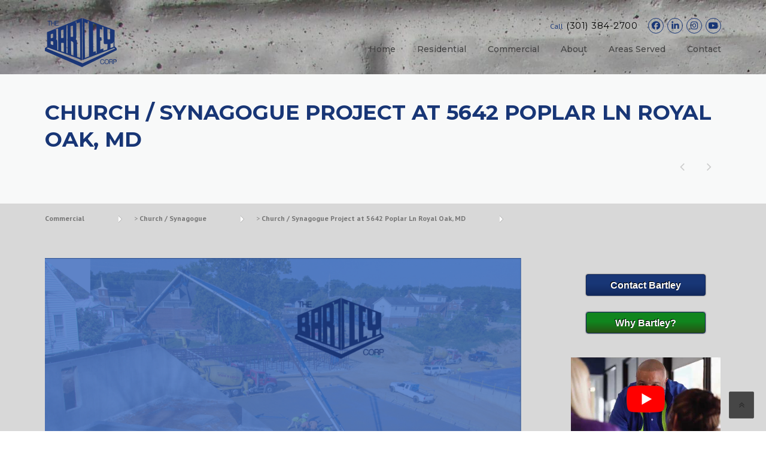

--- FILE ---
content_type: text/html; charset=UTF-8
request_url: https://bartleycorp.com/projects/church-synagogue-project-at-5642-poplar-ln-royal-oak-md/
body_size: 36672
content:
<!DOCTYPE html>
<html dir="ltr" lang="en-US" prefix="og: https://ogp.me/ns#">
<head><meta charset="UTF-8"><script>if(navigator.userAgent.match(/MSIE|Internet Explorer/i)||navigator.userAgent.match(/Trident\/7\..*?rv:11/i)){var href=document.location.href;if(!href.match(/[?&]nowprocket/)){if(href.indexOf("?")==-1){if(href.indexOf("#")==-1){document.location.href=href+"?nowprocket=1"}else{document.location.href=href.replace("#","?nowprocket=1#")}}else{if(href.indexOf("#")==-1){document.location.href=href+"&nowprocket=1"}else{document.location.href=href.replace("#","&nowprocket=1#")}}}}</script><script>(()=>{class RocketLazyLoadScripts{constructor(){this.v="1.2.5.1",this.triggerEvents=["keydown","mousedown","mousemove","touchmove","touchstart","touchend","wheel"],this.userEventHandler=this.t.bind(this),this.touchStartHandler=this.i.bind(this),this.touchMoveHandler=this.o.bind(this),this.touchEndHandler=this.h.bind(this),this.clickHandler=this.u.bind(this),this.interceptedClicks=[],this.interceptedClickListeners=[],this.l(this),window.addEventListener("pageshow",(t=>{this.persisted=t.persisted,this.everythingLoaded&&this.m()})),document.addEventListener("DOMContentLoaded",(()=>{this.p()})),this.delayedScripts={normal:[],async:[],defer:[]},this.trash=[],this.allJQueries=[]}k(t){document.hidden?t.t():(this.triggerEvents.forEach((e=>window.addEventListener(e,t.userEventHandler,{passive:!0}))),window.addEventListener("touchstart",t.touchStartHandler,{passive:!0}),window.addEventListener("mousedown",t.touchStartHandler),document.addEventListener("visibilitychange",t.userEventHandler))}_(){this.triggerEvents.forEach((t=>window.removeEventListener(t,this.userEventHandler,{passive:!0}))),document.removeEventListener("visibilitychange",this.userEventHandler)}i(t){"HTML"!==t.target.tagName&&(window.addEventListener("touchend",this.touchEndHandler),window.addEventListener("mouseup",this.touchEndHandler),window.addEventListener("touchmove",this.touchMoveHandler,{passive:!0}),window.addEventListener("mousemove",this.touchMoveHandler),t.target.addEventListener("click",this.clickHandler),this.L(t.target,!0),this.M(t.target,"onclick","rocket-onclick"),this.C())}o(t){window.removeEventListener("touchend",this.touchEndHandler),window.removeEventListener("mouseup",this.touchEndHandler),window.removeEventListener("touchmove",this.touchMoveHandler,{passive:!0}),window.removeEventListener("mousemove",this.touchMoveHandler),t.target.removeEventListener("click",this.clickHandler),this.L(t.target,!1),this.M(t.target,"rocket-onclick","onclick"),this.O()}h(){window.removeEventListener("touchend",this.touchEndHandler),window.removeEventListener("mouseup",this.touchEndHandler),window.removeEventListener("touchmove",this.touchMoveHandler,{passive:!0}),window.removeEventListener("mousemove",this.touchMoveHandler)}u(t){t.target.removeEventListener("click",this.clickHandler),this.L(t.target,!1),this.M(t.target,"rocket-onclick","onclick"),this.interceptedClicks.push(t),t.preventDefault(),t.stopPropagation(),t.stopImmediatePropagation(),this.O()}D(){window.removeEventListener("touchstart",this.touchStartHandler,{passive:!0}),window.removeEventListener("mousedown",this.touchStartHandler),this.interceptedClicks.forEach((t=>{t.target.dispatchEvent(new MouseEvent("click",{view:t.view,bubbles:!0,cancelable:!0}))}))}l(t){EventTarget.prototype.addEventListenerBase=EventTarget.prototype.addEventListener,EventTarget.prototype.addEventListener=function(e,i,o){"click"!==e||t.windowLoaded||i===t.clickHandler||t.interceptedClickListeners.push({target:this,func:i,options:o}),(this||window).addEventListenerBase(e,i,o)}}L(t,e){this.interceptedClickListeners.forEach((i=>{i.target===t&&(e?t.removeEventListener("click",i.func,i.options):t.addEventListener("click",i.func,i.options))})),t.parentNode!==document.documentElement&&this.L(t.parentNode,e)}S(){return new Promise((t=>{this.T?this.O=t:t()}))}C(){this.T=!0}O(){this.T=!1}M(t,e,i){t.hasAttribute&&t.hasAttribute(e)&&(event.target.setAttribute(i,event.target.getAttribute(e)),event.target.removeAttribute(e))}t(){this._(this),"loading"===document.readyState?document.addEventListener("DOMContentLoaded",this.R.bind(this)):this.R()}p(){let t=[];document.querySelectorAll("script[type=rocketlazyloadscript][data-rocket-src]").forEach((e=>{let i=e.getAttribute("data-rocket-src");if(i&&0!==i.indexOf("data:")){0===i.indexOf("//")&&(i=location.protocol+i);try{const o=new URL(i).origin;o!==location.origin&&t.push({src:o,crossOrigin:e.crossOrigin||"module"===e.getAttribute("data-rocket-type")})}catch(t){}}})),t=[...new Map(t.map((t=>[JSON.stringify(t),t]))).values()],this.j(t,"preconnect")}async R(){this.lastBreath=Date.now(),this.P(this),this.F(this),this.q(),this.A(),this.I(),await this.U(this.delayedScripts.normal),await this.U(this.delayedScripts.defer),await this.U(this.delayedScripts.async);try{await this.W(),await this.H(this),await this.J()}catch(t){console.error(t)}window.dispatchEvent(new Event("rocket-allScriptsLoaded")),this.everythingLoaded=!0,this.S().then((()=>{this.D()})),this.N()}A(){document.querySelectorAll("script[type=rocketlazyloadscript]").forEach((t=>{t.hasAttribute("data-rocket-src")?t.hasAttribute("async")&&!1!==t.async?this.delayedScripts.async.push(t):t.hasAttribute("defer")&&!1!==t.defer||"module"===t.getAttribute("data-rocket-type")?this.delayedScripts.defer.push(t):this.delayedScripts.normal.push(t):this.delayedScripts.normal.push(t)}))}async B(t){if(await this.G(),!0!==t.noModule||!("noModule"in HTMLScriptElement.prototype))return new Promise((e=>{let i;function o(){(i||t).setAttribute("data-rocket-status","executed"),e()}try{if(navigator.userAgent.indexOf("Firefox/")>0||""===navigator.vendor)i=document.createElement("script"),[...t.attributes].forEach((t=>{let e=t.nodeName;"type"!==e&&("data-rocket-type"===e&&(e="type"),"data-rocket-src"===e&&(e="src"),i.setAttribute(e,t.nodeValue))})),t.text&&(i.text=t.text),i.hasAttribute("src")?(i.addEventListener("load",o),i.addEventListener("error",(function(){i.setAttribute("data-rocket-status","failed"),e()})),setTimeout((()=>{i.isConnected||e()}),1)):(i.text=t.text,o()),t.parentNode.replaceChild(i,t);else{const i=t.getAttribute("data-rocket-type"),n=t.getAttribute("data-rocket-src");i?(t.type=i,t.removeAttribute("data-rocket-type")):t.removeAttribute("type"),t.addEventListener("load",o),t.addEventListener("error",(function(){t.setAttribute("data-rocket-status","failed"),e()})),n?(t.removeAttribute("data-rocket-src"),t.src=n):t.src="data:text/javascript;base64,"+window.btoa(unescape(encodeURIComponent(t.text)))}}catch(i){t.setAttribute("data-rocket-status","failed"),e()}}));t.setAttribute("data-rocket-status","skipped")}async U(t){const e=t.shift();return e&&e.isConnected?(await this.B(e),this.U(t)):Promise.resolve()}I(){this.j([...this.delayedScripts.normal,...this.delayedScripts.defer,...this.delayedScripts.async],"preload")}j(t,e){var i=document.createDocumentFragment();t.forEach((t=>{const o=t.getAttribute&&t.getAttribute("data-rocket-src")||t.src;if(o){const n=document.createElement("link");n.href=o,n.rel=e,"preconnect"!==e&&(n.as="script"),t.getAttribute&&"module"===t.getAttribute("data-rocket-type")&&(n.crossOrigin=!0),t.crossOrigin&&(n.crossOrigin=t.crossOrigin),t.integrity&&(n.integrity=t.integrity),i.appendChild(n),this.trash.push(n)}})),document.head.appendChild(i)}P(t){let e={};function i(i,o){return e[o].eventsToRewrite.indexOf(i)>=0&&!t.everythingLoaded?"rocket-"+i:i}function o(t,o){!function(t){e[t]||(e[t]={originalFunctions:{add:t.addEventListener,remove:t.removeEventListener},eventsToRewrite:[]},t.addEventListener=function(){arguments[0]=i(arguments[0],t),e[t].originalFunctions.add.apply(t,arguments)},t.removeEventListener=function(){arguments[0]=i(arguments[0],t),e[t].originalFunctions.remove.apply(t,arguments)})}(t),e[t].eventsToRewrite.push(o)}function n(e,i){let o=e[i];e[i]=null,Object.defineProperty(e,i,{get:()=>o||function(){},set(n){t.everythingLoaded?o=n:e["rocket"+i]=o=n}})}o(document,"DOMContentLoaded"),o(window,"DOMContentLoaded"),o(window,"load"),o(window,"pageshow"),o(document,"readystatechange"),n(document,"onreadystatechange"),n(window,"onload"),n(window,"onpageshow")}F(t){let e;function i(e){return t.everythingLoaded?e:e.split(" ").map((t=>"load"===t||0===t.indexOf("load.")?"rocket-jquery-load":t)).join(" ")}function o(o){if(o&&o.fn&&!t.allJQueries.includes(o)){o.fn.ready=o.fn.init.prototype.ready=function(e){return t.domReadyFired?e.bind(document)(o):document.addEventListener("rocket-DOMContentLoaded",(()=>e.bind(document)(o))),o([])};const e=o.fn.on;o.fn.on=o.fn.init.prototype.on=function(){return this[0]===window&&("string"==typeof arguments[0]||arguments[0]instanceof String?arguments[0]=i(arguments[0]):"object"==typeof arguments[0]&&Object.keys(arguments[0]).forEach((t=>{const e=arguments[0][t];delete arguments[0][t],arguments[0][i(t)]=e}))),e.apply(this,arguments),this},t.allJQueries.push(o)}e=o}o(window.jQuery),Object.defineProperty(window,"jQuery",{get:()=>e,set(t){o(t)}})}async H(t){const e=document.querySelector("script[data-webpack]");e&&(await async function(){return new Promise((t=>{e.addEventListener("load",t),e.addEventListener("error",t)}))}(),await t.K(),await t.H(t))}async W(){this.domReadyFired=!0,await this.G(),document.dispatchEvent(new Event("rocket-readystatechange")),await this.G(),document.rocketonreadystatechange&&document.rocketonreadystatechange(),await this.G(),document.dispatchEvent(new Event("rocket-DOMContentLoaded")),await this.G(),window.dispatchEvent(new Event("rocket-DOMContentLoaded"))}async J(){await this.G(),document.dispatchEvent(new Event("rocket-readystatechange")),await this.G(),document.rocketonreadystatechange&&document.rocketonreadystatechange(),await this.G(),window.dispatchEvent(new Event("rocket-load")),await this.G(),window.rocketonload&&window.rocketonload(),await this.G(),this.allJQueries.forEach((t=>t(window).trigger("rocket-jquery-load"))),await this.G();const t=new Event("rocket-pageshow");t.persisted=this.persisted,window.dispatchEvent(t),await this.G(),window.rocketonpageshow&&window.rocketonpageshow({persisted:this.persisted}),this.windowLoaded=!0}m(){document.onreadystatechange&&document.onreadystatechange(),window.onload&&window.onload(),window.onpageshow&&window.onpageshow({persisted:this.persisted})}q(){const t=new Map;document.write=document.writeln=function(e){const i=document.currentScript;i||console.error("WPRocket unable to document.write this: "+e);const o=document.createRange(),n=i.parentElement;let s=t.get(i);void 0===s&&(s=i.nextSibling,t.set(i,s));const c=document.createDocumentFragment();o.setStart(c,0),c.appendChild(o.createContextualFragment(e)),n.insertBefore(c,s)}}async G(){Date.now()-this.lastBreath>45&&(await this.K(),this.lastBreath=Date.now())}async K(){return document.hidden?new Promise((t=>setTimeout(t))):new Promise((t=>requestAnimationFrame(t)))}N(){this.trash.forEach((t=>t.remove()))}static run(){const t=new RocketLazyLoadScripts;t.k(t)}}RocketLazyLoadScripts.run()})();</script>
	
	<meta name="viewport" content="width=device-width, initial-scale=1">
	<link rel="profile" href="http://gmpg.org/xfn/11">
	<link rel="pingback" href="https://bartleycorp.com/xmlrpc.php">
	<title>Church / Synagogue Project at 5642 Poplar Ln Royal Oak, MD ‣ Bartley Corp | Concrete Foundation Construction Subcontractors</title><link rel="preload" as="style" href="https://fonts.googleapis.com/css?family=PT%20Sans%3A400%2C700%2C400italic%2C700italic%7CMontserrat%3A100%2C200%2C300%2C400%2C500%2C600%2C700%2C800%2C900%2C100italic%2C200italic%2C300italic%2C400italic%2C500italic%2C600italic%2C700italic%2C800italic%2C900italic&#038;display=swap" /><link rel="stylesheet" href="https://fonts.googleapis.com/css?family=PT%20Sans%3A400%2C700%2C400italic%2C700italic%7CMontserrat%3A100%2C200%2C300%2C400%2C500%2C600%2C700%2C800%2C900%2C100italic%2C200italic%2C300italic%2C400italic%2C500italic%2C600italic%2C700italic%2C800italic%2C900italic&#038;display=swap" media="print" onload="this.media='all'" /><noscript><link rel="stylesheet" href="https://fonts.googleapis.com/css?family=PT%20Sans%3A400%2C700%2C400italic%2C700italic%7CMontserrat%3A100%2C200%2C300%2C400%2C500%2C600%2C700%2C800%2C900%2C100italic%2C200italic%2C300italic%2C400italic%2C500italic%2C600italic%2C700italic%2C800italic%2C900italic&#038;display=swap" /></noscript>
	<style>img:is([sizes="auto" i], [sizes^="auto," i]) { contain-intrinsic-size: 3000px 1500px }</style>
	
		<!-- All in One SEO 4.9.3 - aioseo.com -->
	<meta name="description" content="Church / Synagogue Project at 5642 Poplar Ln Royal Oak, MDLocation: Royal Oak, MDProject #: E133 View our Full List of Projects Completed by clicking here" />
	<meta name="robots" content="max-image-preview:large" />
	<meta name="author" content="Andrewbartley"/>
	<meta name="google-site-verification" content="WaSxt_JXkULC8FMp22LWZykQjfWAuvdFaA3GQSwOTC4" />
	<link rel="canonical" href="https://bartleycorp.com/projects/church-synagogue-project-at-5642-poplar-ln-royal-oak-md/" />
	<meta name="generator" content="All in One SEO (AIOSEO) 4.9.3" />
		<meta property="og:locale" content="en_US" />
		<meta property="og:site_name" content="Bartley Corp | Concrete Foundation Construction Subcontractors ‣ Concrete Foundation Construction Maryland Commercial Custom Residential Basements Excavation" />
		<meta property="og:type" content="article" />
		<meta property="og:title" content="Church / Synagogue Project at 5642 Poplar Ln Royal Oak, MD ‣ Bartley Corp | Concrete Foundation Construction Subcontractors" />
		<meta property="og:description" content="Church / Synagogue Project at 5642 Poplar Ln Royal Oak, MDLocation: Royal Oak, MDProject #: E133 View our Full List of Projects Completed by clicking here" />
		<meta property="og:url" content="https://bartleycorp.com/projects/church-synagogue-project-at-5642-poplar-ln-royal-oak-md/" />
		<meta property="og:image" content="https://bartleycorp.com/wp-content/uploads/Bartley-Corp-Logo-Transparent-200.png" />
		<meta property="og:image:secure_url" content="https://bartleycorp.com/wp-content/uploads/Bartley-Corp-Logo-Transparent-200.png" />
		<meta property="og:image:width" content="200" />
		<meta property="og:image:height" content="137" />
		<meta property="article:published_time" content="2023-03-28T14:40:19+00:00" />
		<meta property="article:modified_time" content="2023-03-28T14:40:19+00:00" />
		<meta property="article:publisher" content="https://www.facebook.com/bartleycorp" />
		<meta name="twitter:card" content="summary_large_image" />
		<meta name="twitter:site" content="@BartleyConcrete" />
		<meta name="twitter:title" content="Church / Synagogue Project at 5642 Poplar Ln Royal Oak, MD ‣ Bartley Corp | Concrete Foundation Construction Subcontractors" />
		<meta name="twitter:description" content="Church / Synagogue Project at 5642 Poplar Ln Royal Oak, MDLocation: Royal Oak, MDProject #: E133 View our Full List of Projects Completed by clicking here" />
		<meta name="twitter:creator" content="@BartleyConcrete" />
		<meta name="twitter:image" content="https://bartleycorp.com/wp-content/uploads/Bartley-Corp-Logo-Transparent-200.png" />
		<!-- All in One SEO -->


<!-- Google Tag Manager for WordPress by gtm4wp.com -->
<script data-cfasync="false" data-pagespeed-no-defer>
	var gtm4wp_datalayer_name = "dataLayer";
	var dataLayer = dataLayer || [];
</script>
<!-- End Google Tag Manager for WordPress by gtm4wp.com --><link rel='dns-prefetch' href='//www.googletagmanager.com' />
<link rel='dns-prefetch' href='//stats.wp.com' />
<link rel='dns-prefetch' href='//fonts.googleapis.com' />
<link href='https://fonts.gstatic.com' crossorigin rel='preconnect' />
<link rel='preconnect' href='//c0.wp.com' />
<link rel='preconnect' href='//i0.wp.com' />
<link rel="alternate" type="application/rss+xml" title="Bartley Corp | Concrete Foundation Construction Subcontractors &raquo; Feed" href="https://bartleycorp.com/feed/" />
<link rel="alternate" type="application/rss+xml" title="Bartley Corp | Concrete Foundation Construction Subcontractors &raquo; Comments Feed" href="https://bartleycorp.com/comments/feed/" />
<link rel="alternate" type="application/rss+xml" title="Bartley Corp | Concrete Foundation Construction Subcontractors &raquo; Church / Synagogue Project at 5642 Poplar Ln Royal Oak, MD Comments Feed" href="https://bartleycorp.com/projects/church-synagogue-project-at-5642-poplar-ln-royal-oak-md/feed/" />
		<!-- This site uses the Google Analytics by MonsterInsights plugin v9.11.1 - Using Analytics tracking - https://www.monsterinsights.com/ -->
							<script type="rocketlazyloadscript" data-rocket-src="//www.googletagmanager.com/gtag/js?id=G-V9B7XRSHS2"  data-cfasync="false" data-wpfc-render="false" data-rocket-type="text/javascript" async></script>
			<script type="rocketlazyloadscript" data-cfasync="false" data-wpfc-render="false" data-rocket-type="text/javascript">
				var mi_version = '9.11.1';
				var mi_track_user = true;
				var mi_no_track_reason = '';
								var MonsterInsightsDefaultLocations = {"page_location":"https:\/\/bartleycorp.com\/projects\/church-synagogue-project-at-5642-poplar-ln-royal-oak-md\/"};
								if ( typeof MonsterInsightsPrivacyGuardFilter === 'function' ) {
					var MonsterInsightsLocations = (typeof MonsterInsightsExcludeQuery === 'object') ? MonsterInsightsPrivacyGuardFilter( MonsterInsightsExcludeQuery ) : MonsterInsightsPrivacyGuardFilter( MonsterInsightsDefaultLocations );
				} else {
					var MonsterInsightsLocations = (typeof MonsterInsightsExcludeQuery === 'object') ? MonsterInsightsExcludeQuery : MonsterInsightsDefaultLocations;
				}

								var disableStrs = [
										'ga-disable-G-V9B7XRSHS2',
									];

				/* Function to detect opted out users */
				function __gtagTrackerIsOptedOut() {
					for (var index = 0; index < disableStrs.length; index++) {
						if (document.cookie.indexOf(disableStrs[index] + '=true') > -1) {
							return true;
						}
					}

					return false;
				}

				/* Disable tracking if the opt-out cookie exists. */
				if (__gtagTrackerIsOptedOut()) {
					for (var index = 0; index < disableStrs.length; index++) {
						window[disableStrs[index]] = true;
					}
				}

				/* Opt-out function */
				function __gtagTrackerOptout() {
					for (var index = 0; index < disableStrs.length; index++) {
						document.cookie = disableStrs[index] + '=true; expires=Thu, 31 Dec 2099 23:59:59 UTC; path=/';
						window[disableStrs[index]] = true;
					}
				}

				if ('undefined' === typeof gaOptout) {
					function gaOptout() {
						__gtagTrackerOptout();
					}
				}
								window.dataLayer = window.dataLayer || [];

				window.MonsterInsightsDualTracker = {
					helpers: {},
					trackers: {},
				};
				if (mi_track_user) {
					function __gtagDataLayer() {
						dataLayer.push(arguments);
					}

					function __gtagTracker(type, name, parameters) {
						if (!parameters) {
							parameters = {};
						}

						if (parameters.send_to) {
							__gtagDataLayer.apply(null, arguments);
							return;
						}

						if (type === 'event') {
														parameters.send_to = monsterinsights_frontend.v4_id;
							var hookName = name;
							if (typeof parameters['event_category'] !== 'undefined') {
								hookName = parameters['event_category'] + ':' + name;
							}

							if (typeof MonsterInsightsDualTracker.trackers[hookName] !== 'undefined') {
								MonsterInsightsDualTracker.trackers[hookName](parameters);
							} else {
								__gtagDataLayer('event', name, parameters);
							}
							
						} else {
							__gtagDataLayer.apply(null, arguments);
						}
					}

					__gtagTracker('js', new Date());
					__gtagTracker('set', {
						'developer_id.dZGIzZG': true,
											});
					if ( MonsterInsightsLocations.page_location ) {
						__gtagTracker('set', MonsterInsightsLocations);
					}
										__gtagTracker('config', 'G-V9B7XRSHS2', {"forceSSL":"true"} );
										window.gtag = __gtagTracker;										(function () {
						/* https://developers.google.com/analytics/devguides/collection/analyticsjs/ */
						/* ga and __gaTracker compatibility shim. */
						var noopfn = function () {
							return null;
						};
						var newtracker = function () {
							return new Tracker();
						};
						var Tracker = function () {
							return null;
						};
						var p = Tracker.prototype;
						p.get = noopfn;
						p.set = noopfn;
						p.send = function () {
							var args = Array.prototype.slice.call(arguments);
							args.unshift('send');
							__gaTracker.apply(null, args);
						};
						var __gaTracker = function () {
							var len = arguments.length;
							if (len === 0) {
								return;
							}
							var f = arguments[len - 1];
							if (typeof f !== 'object' || f === null || typeof f.hitCallback !== 'function') {
								if ('send' === arguments[0]) {
									var hitConverted, hitObject = false, action;
									if ('event' === arguments[1]) {
										if ('undefined' !== typeof arguments[3]) {
											hitObject = {
												'eventAction': arguments[3],
												'eventCategory': arguments[2],
												'eventLabel': arguments[4],
												'value': arguments[5] ? arguments[5] : 1,
											}
										}
									}
									if ('pageview' === arguments[1]) {
										if ('undefined' !== typeof arguments[2]) {
											hitObject = {
												'eventAction': 'page_view',
												'page_path': arguments[2],
											}
										}
									}
									if (typeof arguments[2] === 'object') {
										hitObject = arguments[2];
									}
									if (typeof arguments[5] === 'object') {
										Object.assign(hitObject, arguments[5]);
									}
									if ('undefined' !== typeof arguments[1].hitType) {
										hitObject = arguments[1];
										if ('pageview' === hitObject.hitType) {
											hitObject.eventAction = 'page_view';
										}
									}
									if (hitObject) {
										action = 'timing' === arguments[1].hitType ? 'timing_complete' : hitObject.eventAction;
										hitConverted = mapArgs(hitObject);
										__gtagTracker('event', action, hitConverted);
									}
								}
								return;
							}

							function mapArgs(args) {
								var arg, hit = {};
								var gaMap = {
									'eventCategory': 'event_category',
									'eventAction': 'event_action',
									'eventLabel': 'event_label',
									'eventValue': 'event_value',
									'nonInteraction': 'non_interaction',
									'timingCategory': 'event_category',
									'timingVar': 'name',
									'timingValue': 'value',
									'timingLabel': 'event_label',
									'page': 'page_path',
									'location': 'page_location',
									'title': 'page_title',
									'referrer' : 'page_referrer',
								};
								for (arg in args) {
																		if (!(!args.hasOwnProperty(arg) || !gaMap.hasOwnProperty(arg))) {
										hit[gaMap[arg]] = args[arg];
									} else {
										hit[arg] = args[arg];
									}
								}
								return hit;
							}

							try {
								f.hitCallback();
							} catch (ex) {
							}
						};
						__gaTracker.create = newtracker;
						__gaTracker.getByName = newtracker;
						__gaTracker.getAll = function () {
							return [];
						};
						__gaTracker.remove = noopfn;
						__gaTracker.loaded = true;
						window['__gaTracker'] = __gaTracker;
					})();
									} else {
										console.log("");
					(function () {
						function __gtagTracker() {
							return null;
						}

						window['__gtagTracker'] = __gtagTracker;
						window['gtag'] = __gtagTracker;
					})();
									}
			</script>
							<!-- / Google Analytics by MonsterInsights -->
		<link data-minify="1" rel='stylesheet' id='js_composer_front-css' href='https://bartleycorp.com/wp-content/cache/min/1/wp-content/plugins/js_composer/assets/css/js_composer.min.css?ver=1768002158' type='text/css' media='all' />
<link data-minify="1" rel='stylesheet' id='easymega-css' href='https://bartleycorp.com/wp-content/cache/min/1/wp-content/plugins/easymega/assets/css/style.css?ver=1768002158' type='text/css' media='all' />
<style id='easymega-inline-css' type='text/css'>
.easymega-wp-desktop #easymega-wp-page .easymega-wp .mega-item .mega-content li.mega-content-li { margin-top: 0px; }
</style>
<style id='wp-emoji-styles-inline-css' type='text/css'>

	img.wp-smiley, img.emoji {
		display: inline !important;
		border: none !important;
		box-shadow: none !important;
		height: 1em !important;
		width: 1em !important;
		margin: 0 0.07em !important;
		vertical-align: -0.1em !important;
		background: none !important;
		padding: 0 !important;
	}
</style>
<link data-minify="1" rel='stylesheet' id='wp-block-library-css' href='https://bartleycorp.com/wp-content/cache/min/1/c/6.8.3/wp-includes/css/dist/block-library/style.min.css?ver=1768002159' type='text/css' media='all' />
<style id='wp-block-library-theme-inline-css' type='text/css'>
.wp-block-audio :where(figcaption){color:#555;font-size:13px;text-align:center}.is-dark-theme .wp-block-audio :where(figcaption){color:#ffffffa6}.wp-block-audio{margin:0 0 1em}.wp-block-code{border:1px solid #ccc;border-radius:4px;font-family:Menlo,Consolas,monaco,monospace;padding:.8em 1em}.wp-block-embed :where(figcaption){color:#555;font-size:13px;text-align:center}.is-dark-theme .wp-block-embed :where(figcaption){color:#ffffffa6}.wp-block-embed{margin:0 0 1em}.blocks-gallery-caption{color:#555;font-size:13px;text-align:center}.is-dark-theme .blocks-gallery-caption{color:#ffffffa6}:root :where(.wp-block-image figcaption){color:#555;font-size:13px;text-align:center}.is-dark-theme :root :where(.wp-block-image figcaption){color:#ffffffa6}.wp-block-image{margin:0 0 1em}.wp-block-pullquote{border-bottom:4px solid;border-top:4px solid;color:currentColor;margin-bottom:1.75em}.wp-block-pullquote cite,.wp-block-pullquote footer,.wp-block-pullquote__citation{color:currentColor;font-size:.8125em;font-style:normal;text-transform:uppercase}.wp-block-quote{border-left:.25em solid;margin:0 0 1.75em;padding-left:1em}.wp-block-quote cite,.wp-block-quote footer{color:currentColor;font-size:.8125em;font-style:normal;position:relative}.wp-block-quote:where(.has-text-align-right){border-left:none;border-right:.25em solid;padding-left:0;padding-right:1em}.wp-block-quote:where(.has-text-align-center){border:none;padding-left:0}.wp-block-quote.is-large,.wp-block-quote.is-style-large,.wp-block-quote:where(.is-style-plain){border:none}.wp-block-search .wp-block-search__label{font-weight:700}.wp-block-search__button{border:1px solid #ccc;padding:.375em .625em}:where(.wp-block-group.has-background){padding:1.25em 2.375em}.wp-block-separator.has-css-opacity{opacity:.4}.wp-block-separator{border:none;border-bottom:2px solid;margin-left:auto;margin-right:auto}.wp-block-separator.has-alpha-channel-opacity{opacity:1}.wp-block-separator:not(.is-style-wide):not(.is-style-dots){width:100px}.wp-block-separator.has-background:not(.is-style-dots){border-bottom:none;height:1px}.wp-block-separator.has-background:not(.is-style-wide):not(.is-style-dots){height:2px}.wp-block-table{margin:0 0 1em}.wp-block-table td,.wp-block-table th{word-break:normal}.wp-block-table :where(figcaption){color:#555;font-size:13px;text-align:center}.is-dark-theme .wp-block-table :where(figcaption){color:#ffffffa6}.wp-block-video :where(figcaption){color:#555;font-size:13px;text-align:center}.is-dark-theme .wp-block-video :where(figcaption){color:#ffffffa6}.wp-block-video{margin:0 0 1em}:root :where(.wp-block-template-part.has-background){margin-bottom:0;margin-top:0;padding:1.25em 2.375em}
</style>
<style id='classic-theme-styles-inline-css' type='text/css'>
/*! This file is auto-generated */
.wp-block-button__link{color:#fff;background-color:#32373c;border-radius:9999px;box-shadow:none;text-decoration:none;padding:calc(.667em + 2px) calc(1.333em + 2px);font-size:1.125em}.wp-block-file__button{background:#32373c;color:#fff;text-decoration:none}
</style>
<link data-minify="1" rel='stylesheet' id='aioseo/css/src/vue/standalone/blocks/table-of-contents/global.scss-css' href='https://bartleycorp.com/wp-content/cache/min/1/wp-content/plugins/all-in-one-seo-pack/dist/Lite/assets/css/table-of-contents/global.e90f6d47.css?ver=1768002159' type='text/css' media='all' />
<link data-minify="1" rel='stylesheet' id='mediaelement-css' href='https://bartleycorp.com/wp-content/cache/min/1/c/6.8.3/wp-includes/js/mediaelement/mediaelementplayer-legacy.min.css?ver=1768002159' type='text/css' media='all' />
<link data-minify="1" rel='stylesheet' id='wp-mediaelement-css' href='https://bartleycorp.com/wp-content/cache/min/1/c/6.8.3/wp-includes/js/mediaelement/wp-mediaelement.min.css?ver=1768002159' type='text/css' media='all' />
<style id='jetpack-sharing-buttons-style-inline-css' type='text/css'>
.jetpack-sharing-buttons__services-list{display:flex;flex-direction:row;flex-wrap:wrap;gap:0;list-style-type:none;margin:5px;padding:0}.jetpack-sharing-buttons__services-list.has-small-icon-size{font-size:12px}.jetpack-sharing-buttons__services-list.has-normal-icon-size{font-size:16px}.jetpack-sharing-buttons__services-list.has-large-icon-size{font-size:24px}.jetpack-sharing-buttons__services-list.has-huge-icon-size{font-size:36px}@media print{.jetpack-sharing-buttons__services-list{display:none!important}}.editor-styles-wrapper .wp-block-jetpack-sharing-buttons{gap:0;padding-inline-start:0}ul.jetpack-sharing-buttons__services-list.has-background{padding:1.25em 2.375em}
</style>
<style id='global-styles-inline-css' type='text/css'>
:root{--wp--preset--aspect-ratio--square: 1;--wp--preset--aspect-ratio--4-3: 4/3;--wp--preset--aspect-ratio--3-4: 3/4;--wp--preset--aspect-ratio--3-2: 3/2;--wp--preset--aspect-ratio--2-3: 2/3;--wp--preset--aspect-ratio--16-9: 16/9;--wp--preset--aspect-ratio--9-16: 9/16;--wp--preset--color--black: #000000;--wp--preset--color--cyan-bluish-gray: #abb8c3;--wp--preset--color--white: #ffffff;--wp--preset--color--pale-pink: #f78da7;--wp--preset--color--vivid-red: #cf2e2e;--wp--preset--color--luminous-vivid-orange: #ff6900;--wp--preset--color--luminous-vivid-amber: #fcb900;--wp--preset--color--light-green-cyan: #7bdcb5;--wp--preset--color--vivid-green-cyan: #00d084;--wp--preset--color--pale-cyan-blue: #8ed1fc;--wp--preset--color--vivid-cyan-blue: #0693e3;--wp--preset--color--vivid-purple: #9b51e0;--wp--preset--gradient--vivid-cyan-blue-to-vivid-purple: linear-gradient(135deg,rgba(6,147,227,1) 0%,rgb(155,81,224) 100%);--wp--preset--gradient--light-green-cyan-to-vivid-green-cyan: linear-gradient(135deg,rgb(122,220,180) 0%,rgb(0,208,130) 100%);--wp--preset--gradient--luminous-vivid-amber-to-luminous-vivid-orange: linear-gradient(135deg,rgba(252,185,0,1) 0%,rgba(255,105,0,1) 100%);--wp--preset--gradient--luminous-vivid-orange-to-vivid-red: linear-gradient(135deg,rgba(255,105,0,1) 0%,rgb(207,46,46) 100%);--wp--preset--gradient--very-light-gray-to-cyan-bluish-gray: linear-gradient(135deg,rgb(238,238,238) 0%,rgb(169,184,195) 100%);--wp--preset--gradient--cool-to-warm-spectrum: linear-gradient(135deg,rgb(74,234,220) 0%,rgb(151,120,209) 20%,rgb(207,42,186) 40%,rgb(238,44,130) 60%,rgb(251,105,98) 80%,rgb(254,248,76) 100%);--wp--preset--gradient--blush-light-purple: linear-gradient(135deg,rgb(255,206,236) 0%,rgb(152,150,240) 100%);--wp--preset--gradient--blush-bordeaux: linear-gradient(135deg,rgb(254,205,165) 0%,rgb(254,45,45) 50%,rgb(107,0,62) 100%);--wp--preset--gradient--luminous-dusk: linear-gradient(135deg,rgb(255,203,112) 0%,rgb(199,81,192) 50%,rgb(65,88,208) 100%);--wp--preset--gradient--pale-ocean: linear-gradient(135deg,rgb(255,245,203) 0%,rgb(182,227,212) 50%,rgb(51,167,181) 100%);--wp--preset--gradient--electric-grass: linear-gradient(135deg,rgb(202,248,128) 0%,rgb(113,206,126) 100%);--wp--preset--gradient--midnight: linear-gradient(135deg,rgb(2,3,129) 0%,rgb(40,116,252) 100%);--wp--preset--font-size--small: 13px;--wp--preset--font-size--medium: 20px;--wp--preset--font-size--large: 36px;--wp--preset--font-size--x-large: 42px;--wp--preset--spacing--20: 0.44rem;--wp--preset--spacing--30: 0.67rem;--wp--preset--spacing--40: 1rem;--wp--preset--spacing--50: 1.5rem;--wp--preset--spacing--60: 2.25rem;--wp--preset--spacing--70: 3.38rem;--wp--preset--spacing--80: 5.06rem;--wp--preset--shadow--natural: 6px 6px 9px rgba(0, 0, 0, 0.2);--wp--preset--shadow--deep: 12px 12px 50px rgba(0, 0, 0, 0.4);--wp--preset--shadow--sharp: 6px 6px 0px rgba(0, 0, 0, 0.2);--wp--preset--shadow--outlined: 6px 6px 0px -3px rgba(255, 255, 255, 1), 6px 6px rgba(0, 0, 0, 1);--wp--preset--shadow--crisp: 6px 6px 0px rgba(0, 0, 0, 1);}:where(.is-layout-flex){gap: 0.5em;}:where(.is-layout-grid){gap: 0.5em;}body .is-layout-flex{display: flex;}.is-layout-flex{flex-wrap: wrap;align-items: center;}.is-layout-flex > :is(*, div){margin: 0;}body .is-layout-grid{display: grid;}.is-layout-grid > :is(*, div){margin: 0;}:where(.wp-block-columns.is-layout-flex){gap: 2em;}:where(.wp-block-columns.is-layout-grid){gap: 2em;}:where(.wp-block-post-template.is-layout-flex){gap: 1.25em;}:where(.wp-block-post-template.is-layout-grid){gap: 1.25em;}.has-black-color{color: var(--wp--preset--color--black) !important;}.has-cyan-bluish-gray-color{color: var(--wp--preset--color--cyan-bluish-gray) !important;}.has-white-color{color: var(--wp--preset--color--white) !important;}.has-pale-pink-color{color: var(--wp--preset--color--pale-pink) !important;}.has-vivid-red-color{color: var(--wp--preset--color--vivid-red) !important;}.has-luminous-vivid-orange-color{color: var(--wp--preset--color--luminous-vivid-orange) !important;}.has-luminous-vivid-amber-color{color: var(--wp--preset--color--luminous-vivid-amber) !important;}.has-light-green-cyan-color{color: var(--wp--preset--color--light-green-cyan) !important;}.has-vivid-green-cyan-color{color: var(--wp--preset--color--vivid-green-cyan) !important;}.has-pale-cyan-blue-color{color: var(--wp--preset--color--pale-cyan-blue) !important;}.has-vivid-cyan-blue-color{color: var(--wp--preset--color--vivid-cyan-blue) !important;}.has-vivid-purple-color{color: var(--wp--preset--color--vivid-purple) !important;}.has-black-background-color{background-color: var(--wp--preset--color--black) !important;}.has-cyan-bluish-gray-background-color{background-color: var(--wp--preset--color--cyan-bluish-gray) !important;}.has-white-background-color{background-color: var(--wp--preset--color--white) !important;}.has-pale-pink-background-color{background-color: var(--wp--preset--color--pale-pink) !important;}.has-vivid-red-background-color{background-color: var(--wp--preset--color--vivid-red) !important;}.has-luminous-vivid-orange-background-color{background-color: var(--wp--preset--color--luminous-vivid-orange) !important;}.has-luminous-vivid-amber-background-color{background-color: var(--wp--preset--color--luminous-vivid-amber) !important;}.has-light-green-cyan-background-color{background-color: var(--wp--preset--color--light-green-cyan) !important;}.has-vivid-green-cyan-background-color{background-color: var(--wp--preset--color--vivid-green-cyan) !important;}.has-pale-cyan-blue-background-color{background-color: var(--wp--preset--color--pale-cyan-blue) !important;}.has-vivid-cyan-blue-background-color{background-color: var(--wp--preset--color--vivid-cyan-blue) !important;}.has-vivid-purple-background-color{background-color: var(--wp--preset--color--vivid-purple) !important;}.has-black-border-color{border-color: var(--wp--preset--color--black) !important;}.has-cyan-bluish-gray-border-color{border-color: var(--wp--preset--color--cyan-bluish-gray) !important;}.has-white-border-color{border-color: var(--wp--preset--color--white) !important;}.has-pale-pink-border-color{border-color: var(--wp--preset--color--pale-pink) !important;}.has-vivid-red-border-color{border-color: var(--wp--preset--color--vivid-red) !important;}.has-luminous-vivid-orange-border-color{border-color: var(--wp--preset--color--luminous-vivid-orange) !important;}.has-luminous-vivid-amber-border-color{border-color: var(--wp--preset--color--luminous-vivid-amber) !important;}.has-light-green-cyan-border-color{border-color: var(--wp--preset--color--light-green-cyan) !important;}.has-vivid-green-cyan-border-color{border-color: var(--wp--preset--color--vivid-green-cyan) !important;}.has-pale-cyan-blue-border-color{border-color: var(--wp--preset--color--pale-cyan-blue) !important;}.has-vivid-cyan-blue-border-color{border-color: var(--wp--preset--color--vivid-cyan-blue) !important;}.has-vivid-purple-border-color{border-color: var(--wp--preset--color--vivid-purple) !important;}.has-vivid-cyan-blue-to-vivid-purple-gradient-background{background: var(--wp--preset--gradient--vivid-cyan-blue-to-vivid-purple) !important;}.has-light-green-cyan-to-vivid-green-cyan-gradient-background{background: var(--wp--preset--gradient--light-green-cyan-to-vivid-green-cyan) !important;}.has-luminous-vivid-amber-to-luminous-vivid-orange-gradient-background{background: var(--wp--preset--gradient--luminous-vivid-amber-to-luminous-vivid-orange) !important;}.has-luminous-vivid-orange-to-vivid-red-gradient-background{background: var(--wp--preset--gradient--luminous-vivid-orange-to-vivid-red) !important;}.has-very-light-gray-to-cyan-bluish-gray-gradient-background{background: var(--wp--preset--gradient--very-light-gray-to-cyan-bluish-gray) !important;}.has-cool-to-warm-spectrum-gradient-background{background: var(--wp--preset--gradient--cool-to-warm-spectrum) !important;}.has-blush-light-purple-gradient-background{background: var(--wp--preset--gradient--blush-light-purple) !important;}.has-blush-bordeaux-gradient-background{background: var(--wp--preset--gradient--blush-bordeaux) !important;}.has-luminous-dusk-gradient-background{background: var(--wp--preset--gradient--luminous-dusk) !important;}.has-pale-ocean-gradient-background{background: var(--wp--preset--gradient--pale-ocean) !important;}.has-electric-grass-gradient-background{background: var(--wp--preset--gradient--electric-grass) !important;}.has-midnight-gradient-background{background: var(--wp--preset--gradient--midnight) !important;}.has-small-font-size{font-size: var(--wp--preset--font-size--small) !important;}.has-medium-font-size{font-size: var(--wp--preset--font-size--medium) !important;}.has-large-font-size{font-size: var(--wp--preset--font-size--large) !important;}.has-x-large-font-size{font-size: var(--wp--preset--font-size--x-large) !important;}
:where(.wp-block-post-template.is-layout-flex){gap: 1.25em;}:where(.wp-block-post-template.is-layout-grid){gap: 1.25em;}
:where(.wp-block-columns.is-layout-flex){gap: 2em;}:where(.wp-block-columns.is-layout-grid){gap: 2em;}
:root :where(.wp-block-pullquote){font-size: 1.5em;line-height: 1.6;}
</style>
<link data-minify="1" rel='stylesheet' id='cookie-law-info-css' href='https://bartleycorp.com/wp-content/cache/min/1/wp-content/plugins/cookie-law-info/legacy/public/css/cookie-law-info-public.css?ver=1768002159' type='text/css' media='all' />
<link data-minify="1" rel='stylesheet' id='cookie-law-info-gdpr-css' href='https://bartleycorp.com/wp-content/cache/min/1/wp-content/plugins/cookie-law-info/legacy/public/css/cookie-law-info-gdpr.css?ver=1768002159' type='text/css' media='all' />
<link data-minify="1" rel='stylesheet' id='cprp_slider_style-css' href='https://bartleycorp.com/wp-content/cache/min/1/wp-content/plugins/cp-related-posts/styles/anythingslider.css?ver=1768002159' type='text/css' media='all' />
<link data-minify="1" rel='stylesheet' id='cprp_style-css' href='https://bartleycorp.com/wp-content/cache/min/1/wp-content/plugins/cp-related-posts/styles/cprp.css?ver=1768002159' type='text/css' media='all' />
<link data-minify="1" rel='stylesheet' id='stylesheet-css' href='https://bartleycorp.com/wp-content/cache/min/1/wp-content/plugins/custom-team-manager/css/stylesheet.css?ver=1768002159' type='text/css' media='all' />
<link data-minify="1" rel='stylesheet' id='essential-grid-plugin-settings-css' href='https://bartleycorp.com/wp-content/cache/min/1/wp-content/plugins/essential-grid/public/assets/css/settings.css?ver=1768002159' type='text/css' media='all' />
<link data-minify="1" rel='stylesheet' id='tp-fontello-css' href='https://bartleycorp.com/wp-content/cache/min/1/wp-content/plugins/essential-grid/public/assets/font/fontello/css/fontello.css?ver=1768002159' type='text/css' media='all' />
<link rel='stylesheet' id='themepunchboxextcss-css' href='https://bartleycorp.com/wp-content/plugins/essential-grid/public/assets/css/jquery.esgbox.min.css?ver=3.0.11' type='text/css' media='all' />
<link data-minify="1" rel='stylesheet' id='wp-components-css' href='https://bartleycorp.com/wp-content/cache/min/1/c/6.8.3/wp-includes/css/dist/components/style.min.css?ver=1768002159' type='text/css' media='all' />
<link data-minify="1" rel='stylesheet' id='godaddy-styles-css' href='https://bartleycorp.com/wp-content/cache/min/1/wp-content/mu-plugins/vendor/wpex/godaddy-launch/includes/Dependencies/GoDaddy/Styles/build/latest.css?ver=1768002159' type='text/css' media='all' />
<link data-minify="1" rel='stylesheet' id='wpcharming-style-css' href='https://bartleycorp.com/wp-content/cache/min/1/wp-content/themes/construction-3.9/style.css?ver=1768002160' type='text/css' media='all' />
<link data-minify="1" rel='stylesheet' id='wpcharming-fontawesome-css' href='https://bartleycorp.com/wp-content/cache/min/1/wp-content/themes/construction-3.9/assets/css/all.min.css?ver=1768002160' type='text/css' media='all' />
<style id='kadence-blocks-global-variables-inline-css' type='text/css'>
:root {--global-kb-font-size-sm:clamp(0.8rem, 0.73rem + 0.217vw, 0.9rem);--global-kb-font-size-md:clamp(1.1rem, 0.995rem + 0.326vw, 1.25rem);--global-kb-font-size-lg:clamp(1.75rem, 1.576rem + 0.543vw, 2rem);--global-kb-font-size-xl:clamp(2.25rem, 1.728rem + 1.63vw, 3rem);--global-kb-font-size-xxl:clamp(2.5rem, 1.456rem + 3.26vw, 4rem);--global-kb-font-size-xxxl:clamp(2.75rem, 0.489rem + 7.065vw, 6rem);}:root {--global-palette1: #3182CE;--global-palette2: #2B6CB0;--global-palette3: #1A202C;--global-palette4: #2D3748;--global-palette5: #4A5568;--global-palette6: #718096;--global-palette7: #EDF2F7;--global-palette8: #F7FAFC;--global-palette9: #ffffff;}
</style>
<link rel='stylesheet' id='elementor-frontend-css' href='https://bartleycorp.com/wp-content/plugins/elementor/assets/css/frontend.min.css?ver=3.34.1' type='text/css' media='all' />
<link rel='stylesheet' id='eael-general-css' href='https://bartleycorp.com/wp-content/plugins/essential-addons-for-elementor-lite/assets/front-end/css/view/general.min.css?ver=6.5.5' type='text/css' media='all' />
<noscript></noscript><style id='rocket-lazyload-inline-css' type='text/css'>
.rll-youtube-player{position:relative;padding-bottom:56.23%;height:0;overflow:hidden;max-width:100%;}.rll-youtube-player:focus-within{outline: 2px solid currentColor;outline-offset: 5px;}.rll-youtube-player iframe{position:absolute;top:0;left:0;width:100%;height:100%;z-index:100;background:0 0}.rll-youtube-player img{bottom:0;display:block;left:0;margin:auto;max-width:100%;width:100%;position:absolute;right:0;top:0;border:none;height:auto;-webkit-transition:.4s all;-moz-transition:.4s all;transition:.4s all}.rll-youtube-player img:hover{-webkit-filter:brightness(75%)}.rll-youtube-player .play{height:100%;width:100%;left:0;top:0;position:absolute;background:url(https://bartleycorp.com/wp-content/plugins/wp-rocket/assets/img/youtube.png) no-repeat center;background-color: transparent !important;cursor:pointer;border:none;}.wp-embed-responsive .wp-has-aspect-ratio .rll-youtube-player{position:absolute;padding-bottom:0;width:100%;height:100%;top:0;bottom:0;left:0;right:0}
</style>
<script type="rocketlazyloadscript" data-rocket-type="text/javascript" data-rocket-src="https://c0.wp.com/c/6.8.3/wp-includes/js/jquery/jquery.min.js" id="jquery-core-js"></script>
<script type="rocketlazyloadscript" data-rocket-type="text/javascript" data-rocket-src="https://c0.wp.com/c/6.8.3/wp-includes/js/jquery/jquery-migrate.min.js" id="jquery-migrate-js"></script>
<script type="rocketlazyloadscript" data-rocket-type="text/javascript" data-rocket-src="https://bartleycorp.com/wp-content/plugins/google-analytics-for-wordpress/assets/js/frontend-gtag.min.js?ver=9.11.1" id="monsterinsights-frontend-script-js" async="async" data-wp-strategy="async"></script>
<script data-cfasync="false" data-wpfc-render="false" type="text/javascript" id='monsterinsights-frontend-script-js-extra'>/* <![CDATA[ */
var monsterinsights_frontend = {"js_events_tracking":"true","download_extensions":"doc,pdf,ppt,zip,xls,docx,pptx,xlsx","inbound_paths":"[]","home_url":"https:\/\/bartleycorp.com","hash_tracking":"false","v4_id":"G-V9B7XRSHS2"};/* ]]> */
</script>
<script type="text/javascript" id="cookie-law-info-js-extra">
/* <![CDATA[ */
var Cli_Data = {"nn_cookie_ids":[],"cookielist":[],"non_necessary_cookies":[],"ccpaEnabled":"","ccpaRegionBased":"","ccpaBarEnabled":"","strictlyEnabled":["necessary","obligatoire"],"ccpaType":"gdpr","js_blocking":"1","custom_integration":"","triggerDomRefresh":"","secure_cookies":""};
var cli_cookiebar_settings = {"animate_speed_hide":"500","animate_speed_show":"500","background":"#FFF","border":"#b1a6a6c2","border_on":"","button_1_button_colour":"#61a229","button_1_button_hover":"#4e8221","button_1_link_colour":"#fff","button_1_as_button":"1","button_1_new_win":"","button_2_button_colour":"#333","button_2_button_hover":"#292929","button_2_link_colour":"#444","button_2_as_button":"","button_2_hidebar":"","button_3_button_colour":"#3566bb","button_3_button_hover":"#2a5296","button_3_link_colour":"#fff","button_3_as_button":"1","button_3_new_win":"","button_4_button_colour":"#000","button_4_button_hover":"#000000","button_4_link_colour":"#333333","button_4_as_button":"","button_7_button_colour":"#61a229","button_7_button_hover":"#4e8221","button_7_link_colour":"#fff","button_7_as_button":"1","button_7_new_win":"","font_family":"inherit","header_fix":"","notify_animate_hide":"1","notify_animate_show":"","notify_div_id":"#cookie-law-info-bar","notify_position_horizontal":"right","notify_position_vertical":"bottom","scroll_close":"","scroll_close_reload":"","accept_close_reload":"","reject_close_reload":"","showagain_tab":"1","showagain_background":"#fff","showagain_border":"#000","showagain_div_id":"#cookie-law-info-again","showagain_x_position":"100px","text":"#333333","show_once_yn":"1","show_once":"10000","logging_on":"","as_popup":"","popup_overlay":"1","bar_heading_text":"","cookie_bar_as":"banner","popup_showagain_position":"bottom-right","widget_position":"left"};
var log_object = {"ajax_url":"https:\/\/bartleycorp.com\/wp-admin\/admin-ajax.php"};
/* ]]> */
</script>
<script type="rocketlazyloadscript" data-rocket-type="text/javascript" data-rocket-src="https://bartleycorp.com/wp-content/plugins/cookie-law-info/legacy/public/js/cookie-law-info-public.js?ver=3.3.9.1" id="cookie-law-info-js" defer></script>
<script type="rocketlazyloadscript" data-rocket-type="text/javascript" data-rocket-src="https://bartleycorp.com/wp-content/themes/construction-3.9/assets/js/modernizr.min.js?ver=2.6.2" id="wpcharming-modernizr-js" defer></script>
<script type="rocketlazyloadscript" data-rocket-type="text/javascript" data-rocket-src="https://bartleycorp.com/wp-content/themes/construction-3.9/assets/js/libs.js?ver=6.8.3" id="wpcharming-libs-js" defer></script>

<!-- Google tag (gtag.js) snippet added by Site Kit -->
<!-- Google Analytics snippet added by Site Kit -->
<script type="rocketlazyloadscript" data-rocket-type="text/javascript" data-rocket-src="https://www.googletagmanager.com/gtag/js?id=G-0D35FDN022" id="google_gtagjs-js" async></script>
<script type="rocketlazyloadscript" data-rocket-type="text/javascript" id="google_gtagjs-js-after">
/* <![CDATA[ */
window.dataLayer = window.dataLayer || [];function gtag(){dataLayer.push(arguments);}
gtag("set","linker",{"domains":["bartleycorp.com"]});
gtag("js", new Date());
gtag("set", "developer_id.dZTNiMT", true);
gtag("config", "G-0D35FDN022");
/* ]]> */
</script>
<script type="rocketlazyloadscript" data-rocket-type="text/javascript" data-rocket-src="https://bartleycorp.com/wp-content/plugins/maxbuttons-pro-2.6.1/js/maxbuttons.js?ver=6.8.3" id="maxbuttons-js-js" defer></script>
<link rel="https://api.w.org/" href="https://bartleycorp.com/wp-json/" /><link rel="alternate" title="JSON" type="application/json" href="https://bartleycorp.com/wp-json/wp/v2/portfolio/8283" /><link rel="EditURI" type="application/rsd+xml" title="RSD" href="https://bartleycorp.com/xmlrpc.php?rsd" />
<meta name="generator" content="WordPress 6.8.3" />
<link rel='shortlink' href='https://bartleycorp.com/?p=8283' />
<link rel="alternate" title="oEmbed (JSON)" type="application/json+oembed" href="https://bartleycorp.com/wp-json/oembed/1.0/embed?url=https%3A%2F%2Fbartleycorp.com%2Fprojects%2Fchurch-synagogue-project-at-5642-poplar-ln-royal-oak-md%2F" />
<link rel="alternate" title="oEmbed (XML)" type="text/xml+oembed" href="https://bartleycorp.com/wp-json/oembed/1.0/embed?url=https%3A%2F%2Fbartleycorp.com%2Fprojects%2Fchurch-synagogue-project-at-5642-poplar-ln-royal-oak-md%2F&#038;format=xml" />
<meta name="generator" content="Redux 4.5.10" /><meta name="generator" content="Site Kit by Google 1.168.0" /><!-- Global site tag (gtag.js) - Google Analytics -->
<script type="rocketlazyloadscript" async data-rocket-src="https://www.googletagmanager.com/gtag/js?id=UA-5698274-1"></script>
<script type="rocketlazyloadscript">
  window.dataLayer = window.dataLayer || [];
  function gtag(){dataLayer.push(arguments);}
  gtag('js', new Date());

  gtag('config', 'UA-5698274-1');
</script>

<!-- Google Tag Manager -->
<script type="rocketlazyloadscript">(function(w,d,s,l,i){w[l]=w[l]||[];w[l].push({'gtm.start':
new Date().getTime(),event:'gtm.js'});var f=d.getElementsByTagName(s)[0],
j=d.createElement(s),dl=l!='dataLayer'?'&l='+l:'';j.async=true;j.src=
'https://www.googletagmanager.com/gtm.js?id='+i+dl;f.parentNode.insertBefore(j,f);
})(window,document,'script','dataLayer','GTM-MJKSVSW');</script>
<!-- End Google Tag Manager -->	<style>img#wpstats{display:none}</style>
		
<!-- Google Tag Manager for WordPress by gtm4wp.com -->
<!-- GTM Container placement set to footer -->
<script data-cfasync="false" data-pagespeed-no-defer>
	var dataLayer_content = {"pagePostType":"portfolio","pagePostType2":"single-portfolio","pagePostAuthor":"Andrewbartley"};
	dataLayer.push( dataLayer_content );
</script>
<script type="rocketlazyloadscript" data-cfasync="false" data-pagespeed-no-defer>
(function(w,d,s,l,i){w[l]=w[l]||[];w[l].push({'gtm.start':
new Date().getTime(),event:'gtm.js'});var f=d.getElementsByTagName(s)[0],
j=d.createElement(s),dl=l!='dataLayer'?'&l='+l:'';j.async=true;j.src=
'//www.googletagmanager.com/gtm.js?id='+i+dl;f.parentNode.insertBefore(j,f);
})(window,document,'script','dataLayer','GTM-K8BWHS');
</script>
<!-- End Google Tag Manager for WordPress by gtm4wp.com --><!--[if lt IE 9]><script src="https://bartleycorp.com/wp-content/themes/construction-3.9/assets/js/html5.min.js"></script><![endif]-->
	<link rel="shortcut icon" href="https://bartleycorp.com/wp-content/uploads/favicon-32x32-1.png">
<style id="theme_option_custom_css" type="text/css">
.tax-portfolio-type .post-thumbnail { display: none; }
</style>

<!-- Google AdSense meta tags added by Site Kit -->
<meta name="google-adsense-platform-account" content="ca-host-pub-2644536267352236">
<meta name="google-adsense-platform-domain" content="sitekit.withgoogle.com">
<!-- End Google AdSense meta tags added by Site Kit -->
<meta name="generator" content="Elementor 3.34.1; features: additional_custom_breakpoints; settings: css_print_method-external, google_font-enabled, font_display-swap">

<!-- Schema & Structured Data For WP v1.54 - -->
<script type="application/ld+json" class="saswp-schema-markup-output">
[{"@context":"https:\/\/schema.org\/","@graph":[{"@context":"https:\/\/schema.org\/","@type":"SiteNavigationElement","@id":"https:\/\/bartleycorp.com\/#home","name":"Home","url":"https:\/\/bartleycorp.com\/"},{"@context":"https:\/\/schema.org\/","@type":"SiteNavigationElement","@id":"https:\/\/bartleycorp.com\/#residential","name":"Residential","url":"https:\/\/bartleycorp.com\/residential-concrete-foundations\/"},{"@context":"https:\/\/schema.org\/","@type":"SiteNavigationElement","@id":"https:\/\/bartleycorp.com\/#turnkey-foundations","name":"Turnkey Foundations","url":"https:\/\/bartleycorp.com\/residential-concrete-foundations\/"},{"@context":"https:\/\/schema.org\/","@type":"SiteNavigationElement","@id":"https:\/\/bartleycorp.com\/#footings-and-walls","name":"Footings and Walls","url":"https:\/\/bartleycorp.com\/residential-concrete-foundations\/footings-and-walls\/"},{"@context":"https:\/\/schema.org\/","@type":"SiteNavigationElement","@id":"https:\/\/bartleycorp.com\/#building-slabs","name":"Building Slabs","url":"https:\/\/bartleycorp.com\/residential-concrete-foundations\/building-slabs\/"},{"@context":"https:\/\/schema.org\/","@type":"SiteNavigationElement","@id":"https:\/\/bartleycorp.com\/#waterproofing-draintile","name":"Waterproofing &#038; Draintile","url":"https:\/\/bartleycorp.com\/residential-concrete-foundations\/waterproofing-draintile\/"},{"@context":"https:\/\/schema.org\/","@type":"SiteNavigationElement","@id":"https:\/\/bartleycorp.com\/#excavation-and-demo","name":"Excavation and Demo","url":"https:\/\/bartleycorp.com\/residential-concrete-foundations\/excavation-and-demo\/"},{"@context":"https:\/\/schema.org\/","@type":"SiteNavigationElement","@id":"https:\/\/bartleycorp.com\/#exterior-concrete","name":"Exterior Concrete","url":"https:\/\/bartleycorp.com\/residential-concrete-foundations\/exterior-concrete\/"},{"@context":"https:\/\/schema.org\/","@type":"SiteNavigationElement","@id":"https:\/\/bartleycorp.com\/#helical-piers","name":"Helical Piers","url":"https:\/\/bartleycorp.com\/residential-concrete-foundations\/excavation-and-demo\/helical-piers\/"},{"@context":"https:\/\/schema.org\/","@type":"SiteNavigationElement","@id":"https:\/\/bartleycorp.com\/#concrete-homes","name":"Concrete Homes","url":"https:\/\/bartleycorp.com\/residential-concrete-foundations\/concrete-homes\/"},{"@context":"https:\/\/schema.org\/","@type":"SiteNavigationElement","@id":"https:\/\/bartleycorp.com\/#homeowner-services","name":"Homeowner Services","url":"https:\/\/bartleycorp.com\/residential-concrete-foundations\/home-owner-services\/"},{"@context":"https:\/\/schema.org\/","@type":"SiteNavigationElement","@id":"https:\/\/bartleycorp.com\/#exterior-concrete","name":"Exterior Concrete","url":"https:\/\/bartleycorp.com\/residential-concrete-foundations\/home-owner-services\/exterior-concrete\/"},{"@context":"https:\/\/schema.org\/","@type":"SiteNavigationElement","@id":"https:\/\/bartleycorp.com\/#basement-exits","name":"Basement Exits","url":"https:\/\/bartleycorp.com\/residential-concrete-foundations\/home-owner-services\/basement-exits\/"},{"@context":"https:\/\/schema.org\/","@type":"SiteNavigationElement","@id":"https:\/\/bartleycorp.com\/#basement-waterproofing","name":"Basement Waterproofing","url":"https:\/\/bartleycorp.com\/residential-concrete-foundations\/home-owner-services\/basement-waterproofing\/"},{"@context":"https:\/\/schema.org\/","@type":"SiteNavigationElement","@id":"https:\/\/bartleycorp.com\/#foundation-repair-services-in-baltimore-md","name":"Foundation Repair Services in Baltimore, MD","url":"https:\/\/bartleycorp.com\/residential-concrete-foundations\/home-owner-services\/foundation-repair\/"},{"@context":"https:\/\/schema.org\/","@type":"SiteNavigationElement","@id":"https:\/\/bartleycorp.com\/#green-services","name":"Green Services","url":"https:\/\/bartleycorp.com\/residential-concrete-foundations\/green-services\/"},{"@context":"https:\/\/schema.org\/","@type":"SiteNavigationElement","@id":"https:\/\/bartleycorp.com\/#pervious-concrete-pavement","name":"Pervious Concrete Pavement","url":"https:\/\/bartleycorp.com\/residential-concrete-foundations\/green-services\/pervious-concrete-pavement\/"},{"@context":"https:\/\/schema.org\/","@type":"SiteNavigationElement","@id":"https:\/\/bartleycorp.com\/#thermomass-insulated-walls","name":"Thermomass Insulated Walls","url":"https:\/\/bartleycorp.com\/residential-concrete-foundations\/green-services\/thermomass-insulated-walls\/"},{"@context":"https:\/\/schema.org\/","@type":"SiteNavigationElement","@id":"https:\/\/bartleycorp.com\/#thermaeze-insulated-walls","name":"ThermaEZE Insulated Walls","url":"https:\/\/bartleycorp.com\/residential-concrete-foundations\/green-services\/thermaeze-insulated-walls\/"},{"@context":"https:\/\/schema.org\/","@type":"SiteNavigationElement","@id":"https:\/\/bartleycorp.com\/#icf-insulated-walls","name":"ICF Insulated Walls","url":"https:\/\/bartleycorp.com\/residential-concrete-foundations\/green-services\/icf-insulated-walls\/"},{"@context":"https:\/\/schema.org\/","@type":"SiteNavigationElement","@id":"https:\/\/bartleycorp.com\/#lite-deck-insulated-floor","name":"Lite-Deck Insulated Floor","url":"https:\/\/bartleycorp.com\/residential-concrete-foundations\/green-services\/lite-deck-insulated-floor\/"},{"@context":"https:\/\/schema.org\/","@type":"SiteNavigationElement","@id":"https:\/\/bartleycorp.com\/#residential-project-list","name":"Residential Project List","url":"https:\/\/bartleycorp.com\/portfolio-type\/residential\/"},{"@context":"https:\/\/schema.org\/","@type":"SiteNavigationElement","@id":"https:\/\/bartleycorp.com\/#concrete-homes-project-list","name":"Concrete Homes Project List","url":"https:\/\/bartleycorp.com\/portfolio-type\/concrete-home\/"},{"@context":"https:\/\/schema.org\/","@type":"SiteNavigationElement","@id":"https:\/\/bartleycorp.com\/#residential-concrete-foundation-projects","name":"Residential Concrete Foundation Projects","url":"https:\/\/bartleycorp.com\/portfolio-type\/residentialconcretefoundation\/"},{"@context":"https:\/\/schema.org\/","@type":"SiteNavigationElement","@id":"https:\/\/bartleycorp.com\/#commercial","name":"Commercial","url":"https:\/\/bartleycorp.com\/commercial-concrete-construction\/"},{"@context":"https:\/\/schema.org\/","@type":"SiteNavigationElement","@id":"https:\/\/bartleycorp.com\/#building-slabs","name":"Building Slabs","url":"https:\/\/bartleycorp.com\/commercial-concrete-construction\/building-slabs\/"},{"@context":"https:\/\/schema.org\/","@type":"SiteNavigationElement","@id":"https:\/\/bartleycorp.com\/#footings-and-walls","name":"Footings and Walls","url":"https:\/\/bartleycorp.com\/commercial-concrete-construction\/footings-and-walls\/"},{"@context":"https:\/\/schema.org\/","@type":"SiteNavigationElement","@id":"https:\/\/bartleycorp.com\/#waterproofing-draintile","name":"Waterproofing &#038; Draintile","url":"https:\/\/bartleycorp.com\/commercial-concrete-construction\/waterproofing-draintile\/"},{"@context":"https:\/\/schema.org\/","@type":"SiteNavigationElement","@id":"https:\/\/bartleycorp.com\/#exterior-concrete","name":"Exterior Concrete","url":"https:\/\/bartleycorp.com\/residential-concrete-foundations\/exterior-concrete\/"},{"@context":"https:\/\/schema.org\/","@type":"SiteNavigationElement","@id":"https:\/\/bartleycorp.com\/#helical-piers","name":"Helical Piers","url":"https:\/\/bartleycorp.com\/residential-concrete-foundations\/excavation-and-demo\/helical-piers\/"},{"@context":"https:\/\/schema.org\/","@type":"SiteNavigationElement","@id":"https:\/\/bartleycorp.com\/#pervious-concrete-pavement","name":"Pervious Concrete Pavement","url":"https:\/\/bartleycorp.com\/residential-concrete-foundations\/green-services\/pervious-concrete-pavement\/"},{"@context":"https:\/\/schema.org\/","@type":"SiteNavigationElement","@id":"https:\/\/bartleycorp.com\/#property-management-services","name":"Property Management Services","url":"https:\/\/bartleycorp.com\/commercial-concrete-construction\/property-management-services\/"},{"@context":"https:\/\/schema.org\/","@type":"SiteNavigationElement","@id":"https:\/\/bartleycorp.com\/#exterior-concrete","name":"Exterior Concrete","url":"https:\/\/bartleycorp.com\/residential-concrete-foundations\/home-owner-services\/exterior-concrete\/"},{"@context":"https:\/\/schema.org\/","@type":"SiteNavigationElement","@id":"https:\/\/bartleycorp.com\/#foundation-exits","name":"Foundation Exits","url":"https:\/\/bartleycorp.com\/commercial-concrete-construction\/property-management-services\/foundation-exits\/"},{"@context":"https:\/\/schema.org\/","@type":"SiteNavigationElement","@id":"https:\/\/bartleycorp.com\/#foundation-repair-services-in-baltimore-md","name":"Foundation Repair Services in Baltimore, MD","url":"https:\/\/bartleycorp.com\/residential-concrete-foundations\/home-owner-services\/foundation-repair\/"},{"@context":"https:\/\/schema.org\/","@type":"SiteNavigationElement","@id":"https:\/\/bartleycorp.com\/#waterproofing","name":"Waterproofing","url":"https:\/\/bartleycorp.com\/residential-concrete-foundations\/home-owner-services\/basement-waterproofing\/"},{"@context":"https:\/\/schema.org\/","@type":"SiteNavigationElement","@id":"https:\/\/bartleycorp.com\/#bartley-core-builders","name":"Bartley Core Builders","url":"https:\/\/bartleycorp.com\/bartley-core-builders\/"},{"@context":"https:\/\/schema.org\/","@type":"SiteNavigationElement","@id":"https:\/\/bartleycorp.com\/#bartley-core-builders-project-list","name":"Bartley Core Builders Project List","url":"https:\/\/bartleycorp.com\/portfolio-type\/bartleycorebuilders\/"},{"@context":"https:\/\/schema.org\/","@type":"SiteNavigationElement","@id":"https:\/\/bartleycorp.com\/#core-drilling-saw-cutting","name":"Core Drilling & Saw Cutting","url":"https:\/\/bartleycorp.com\/portfolio-type\/coredrillingsawcutting\/"},{"@context":"https:\/\/schema.org\/","@type":"SiteNavigationElement","@id":"https:\/\/bartleycorp.com\/#civil-site-development","name":"Civil Site Development","url":"https:\/\/bartleycorp.com\/portfolio-type\/civilsitedevelopment\/"},{"@context":"https:\/\/schema.org\/","@type":"SiteNavigationElement","@id":"https:\/\/bartleycorp.com\/#pervious-concrete","name":"Pervious Concrete","url":"https:\/\/bartleycorp.com\/portfolio-type\/perviousconcrete\/"},{"@context":"https:\/\/schema.org\/","@type":"SiteNavigationElement","@id":"https:\/\/bartleycorp.com\/#property-management","name":"Property Management","url":"https:\/\/bartleycorp.com\/portfolio-type\/property-management\/"},{"@context":"https:\/\/schema.org\/","@type":"SiteNavigationElement","@id":"https:\/\/bartleycorp.com\/#helical-piers","name":"Helical Piers","url":"https:\/\/bartleycorp.com\/portfolio-type\/helicalpiers\/"},{"@context":"https:\/\/schema.org\/","@type":"SiteNavigationElement","@id":"https:\/\/bartleycorp.com\/#utilities","name":"Utilities","url":"https:\/\/bartleycorp.com\/portfolio-type\/utilities\/"},{"@context":"https:\/\/schema.org\/","@type":"SiteNavigationElement","@id":"https:\/\/bartleycorp.com\/#commercial-project-list","name":"Commercial Project List","url":"https:\/\/bartleycorp.com\/portfolio-type\/commercial\/"},{"@context":"https:\/\/schema.org\/","@type":"SiteNavigationElement","@id":"https:\/\/bartleycorp.com\/#apartments-condominiums","name":"Apartments & Condominiums","url":"https:\/\/bartleycorp.com\/portfolio-type\/apartmentscondominiums\/"},{"@context":"https:\/\/schema.org\/","@type":"SiteNavigationElement","@id":"https:\/\/bartleycorp.com\/#assisted-living","name":"Assisted Living","url":"https:\/\/bartleycorp.com\/portfolio-type\/assistedliving\/"},{"@context":"https:\/\/schema.org\/","@type":"SiteNavigationElement","@id":"https:\/\/bartleycorp.com\/#self-storage-facility-warehouse","name":"Self Storage Facility & Warehouse","url":"https:\/\/bartleycorp.com\/portfolio-type\/selfstoragefacilitywarehouse\/"},{"@context":"https:\/\/schema.org\/","@type":"SiteNavigationElement","@id":"https:\/\/bartleycorp.com\/#commercial-property","name":"Commercial Property","url":"https:\/\/bartleycorp.com\/portfolio-type\/commercialproperty\/"},{"@context":"https:\/\/schema.org\/","@type":"SiteNavigationElement","@id":"https:\/\/bartleycorp.com\/#fitness-center","name":"Fitness Center","url":"https:\/\/bartleycorp.com\/portfolio-type\/fitnesscenter\/"},{"@context":"https:\/\/schema.org\/","@type":"SiteNavigationElement","@id":"https:\/\/bartleycorp.com\/#grocery-stores","name":"Grocery Stores","url":"https:\/\/bartleycorp.com\/portfolio-type\/grocerystores\/"},{"@context":"https:\/\/schema.org\/","@type":"SiteNavigationElement","@id":"https:\/\/bartleycorp.com\/#office-building","name":"Office Building","url":"https:\/\/bartleycorp.com\/portfolio-type\/officebuilding\/"},{"@context":"https:\/\/schema.org\/","@type":"SiteNavigationElement","@id":"https:\/\/bartleycorp.com\/#retail-store","name":"Retail Store","url":"https:\/\/bartleycorp.com\/portfolio-type\/retailstore\/"},{"@context":"https:\/\/schema.org\/","@type":"SiteNavigationElement","@id":"https:\/\/bartleycorp.com\/#school-college-university","name":"School College & University","url":"https:\/\/bartleycorp.com\/portfolio-type\/schoolcollegeuniversity\/"},{"@context":"https:\/\/schema.org\/","@type":"SiteNavigationElement","@id":"https:\/\/bartleycorp.com\/#auto-dealership-service","name":"Auto Dealership & Service","url":"https:\/\/bartleycorp.com\/portfolio-type\/autodealershipservice\/"},{"@context":"https:\/\/schema.org\/","@type":"SiteNavigationElement","@id":"https:\/\/bartleycorp.com\/#banks","name":"Banks","url":"https:\/\/bartleycorp.com\/portfolio-type\/bank\/"},{"@context":"https:\/\/schema.org\/","@type":"SiteNavigationElement","@id":"https:\/\/bartleycorp.com\/#church-synagogue","name":"Church \/ Synagogue","url":"https:\/\/bartleycorp.com\/portfolio-type\/churchsynagogue\/"},{"@context":"https:\/\/schema.org\/","@type":"SiteNavigationElement","@id":"https:\/\/bartleycorp.com\/#club-house-community-center","name":"Club House Community Center","url":"https:\/\/bartleycorp.com\/portfolio-type\/clubhousecommunitycenter\/"},{"@context":"https:\/\/schema.org\/","@type":"SiteNavigationElement","@id":"https:\/\/bartleycorp.com\/#data-centers-mission-critical","name":"Data Centers Mission Critical","url":"https:\/\/bartleycorp.com\/portfolio-type\/datacentersmissioncritical\/"},{"@context":"https:\/\/schema.org\/","@type":"SiteNavigationElement","@id":"https:\/\/bartleycorp.com\/#government","name":"Government","url":"https:\/\/bartleycorp.com\/portfolio-type\/government\/"},{"@context":"https:\/\/schema.org\/","@type":"SiteNavigationElement","@id":"https:\/\/bartleycorp.com\/#fire-police-stations","name":"Fire & Police Stations","url":"https:\/\/bartleycorp.com\/portfolio-type\/firepolicestation\/"},{"@context":"https:\/\/schema.org\/","@type":"SiteNavigationElement","@id":"https:\/\/bartleycorp.com\/#parks-playground","name":"Parks & Playground","url":"https:\/\/bartleycorp.com\/portfolio-type\/parkplayground\/"},{"@context":"https:\/\/schema.org\/","@type":"SiteNavigationElement","@id":"https:\/\/bartleycorp.com\/#power-generation-distribution","name":"Power Generation & Distribution","url":"https:\/\/bartleycorp.com\/portfolio-type\/powergenerationdistribution\/"},{"@context":"https:\/\/schema.org\/","@type":"SiteNavigationElement","@id":"https:\/\/bartleycorp.com\/#hotel-motel","name":"Hotel & Motel","url":"https:\/\/bartleycorp.com\/portfolio-type\/hotelmotel\/"},{"@context":"https:\/\/schema.org\/","@type":"SiteNavigationElement","@id":"https:\/\/bartleycorp.com\/#hospital-nursing-home","name":"Hospital & Nursing Home","url":"https:\/\/bartleycorp.com\/portfolio-type\/hospitalnursinghome\/"},{"@context":"https:\/\/schema.org\/","@type":"SiteNavigationElement","@id":"https:\/\/bartleycorp.com\/#parking-garage","name":"Parking Garage","url":"https:\/\/bartleycorp.com\/portfolio-type\/parkinggarage\/"},{"@context":"https:\/\/schema.org\/","@type":"SiteNavigationElement","@id":"https:\/\/bartleycorp.com\/#medical-office","name":"Medical Office","url":"https:\/\/bartleycorp.com\/portfolio-type\/medicaloffice\/"},{"@context":"https:\/\/schema.org\/","@type":"SiteNavigationElement","@id":"https:\/\/bartleycorp.com\/#pre-manufactured-structures","name":"Pre-manufactured Structures","url":"https:\/\/bartleycorp.com\/portfolio-type\/pre-manufacturedstructures\/"},{"@context":"https:\/\/schema.org\/","@type":"SiteNavigationElement","@id":"https:\/\/bartleycorp.com\/#about","name":"About","url":"https:\/\/bartleycorp.com\/about\/"},{"@context":"https:\/\/schema.org\/","@type":"SiteNavigationElement","@id":"https:\/\/bartleycorp.com\/#associations","name":"Associations","url":"https:\/\/bartleycorp.com\/about\/associations\/"},{"@context":"https:\/\/schema.org\/","@type":"SiteNavigationElement","@id":"https:\/\/bartleycorp.com\/#awards-and-community-involvement","name":"Awards and Community Involvement","url":"https:\/\/bartleycorp.com\/.\/awards-and-community-involvement\/"},{"@context":"https:\/\/schema.org\/","@type":"SiteNavigationElement","@id":"https:\/\/bartleycorp.com\/#bartley-corp-blog","name":"Bartley Corp BLOG","url":"https:\/\/bartleycorp.com\/.\/bartley-corp-blog\/"},{"@context":"https:\/\/schema.org\/","@type":"SiteNavigationElement","@id":"https:\/\/bartleycorp.com\/#follow-blog","name":"Follow Blog","url":"https:\/\/bartleycorp.com\/about\/follow-blog\/"},{"@context":"https:\/\/schema.org\/","@type":"SiteNavigationElement","@id":"https:\/\/bartleycorp.com\/#employment-opportunities","name":"Employment Opportunities","url":"https:\/\/bartleycorp.com\/about\/employment-opportunities\/"},{"@context":"https:\/\/schema.org\/","@type":"SiteNavigationElement","@id":"https:\/\/bartleycorp.com\/#faq-about-bartley-and-concrete","name":"FAQ about Bartley and Concrete","url":"https:\/\/bartleycorp.com\/about\/frequently-asked-questions-about-bartley-and-concrete\/"},{"@context":"https:\/\/schema.org\/","@type":"SiteNavigationElement","@id":"https:\/\/bartleycorp.com\/#mission","name":"Mission","url":"https:\/\/bartleycorp.com\/about\/mission\/"},{"@context":"https:\/\/schema.org\/","@type":"SiteNavigationElement","@id":"https:\/\/bartleycorp.com\/#projects","name":"Projects","url":"https:\/\/bartleycorp.com\/about\/projects\/"},{"@context":"https:\/\/schema.org\/","@type":"SiteNavigationElement","@id":"https:\/\/bartleycorp.com\/#projects-in-maryland","name":"Projects in Maryland","url":"https:\/\/bartleycorp.com\/about\/projects\/maryland\/"},{"@context":"https:\/\/schema.org\/","@type":"SiteNavigationElement","@id":"https:\/\/bartleycorp.com\/#projects-in-washington-d-c","name":"Projects in Washington D.C.","url":"https:\/\/bartleycorp.com\/about\/projects\/washingtondc\/"},{"@context":"https:\/\/schema.org\/","@type":"SiteNavigationElement","@id":"https:\/\/bartleycorp.com\/#projects-in-virginia","name":"Projects in Virginia","url":"https:\/\/bartleycorp.com\/about\/projects\/virginia\/"},{"@context":"https:\/\/schema.org\/","@type":"SiteNavigationElement","@id":"https:\/\/bartleycorp.com\/#projects-in-delaware","name":"Projects in Delaware","url":"https:\/\/bartleycorp.com\/about\/projects\/delaware\/"},{"@context":"https:\/\/schema.org\/","@type":"SiteNavigationElement","@id":"https:\/\/bartleycorp.com\/#projects-in-tennessee","name":"Projects in Tennessee","url":"https:\/\/bartleycorp.com\/about\/projects\/tennessee\/"},{"@context":"https:\/\/schema.org\/","@type":"SiteNavigationElement","@id":"https:\/\/bartleycorp.com\/#projects-in-kentucky","name":"Projects in Kentucky","url":"https:\/\/bartleycorp.com\/about\/projects\/kentucky\/"},{"@context":"https:\/\/schema.org\/","@type":"SiteNavigationElement","@id":"https:\/\/bartleycorp.com\/#projects-in-west-virginia","name":"Projects in West Virginia","url":"https:\/\/bartleycorp.com\/about\/projects\/westvirginia\/"},{"@context":"https:\/\/schema.org\/","@type":"SiteNavigationElement","@id":"https:\/\/bartleycorp.com\/#projects-in-pennsylvania","name":"Projects in Pennsylvania","url":"https:\/\/bartleycorp.com\/about\/projects\/pennsylvania\/"},{"@context":"https:\/\/schema.org\/","@type":"SiteNavigationElement","@id":"https:\/\/bartleycorp.com\/#proven-process-the-bartley-way","name":"Proven Process \u2013 The Bartley Way","url":"https:\/\/bartleycorp.com\/about\/proven-process-the-bartley-way\/"},{"@context":"https:\/\/schema.org\/","@type":"SiteNavigationElement","@id":"https:\/\/bartleycorp.com\/#team","name":"Team","url":"https:\/\/bartleycorp.com\/about\/our-team\/"},{"@context":"https:\/\/schema.org\/","@type":"SiteNavigationElement","@id":"https:\/\/bartleycorp.com\/#testimonials","name":"Testimonials","url":"https:\/\/bartleycorp.com\/.\/testimonials\/"},{"@context":"https:\/\/schema.org\/","@type":"SiteNavigationElement","@id":"https:\/\/bartleycorp.com\/#videos-about-bartley-corp","name":"Videos about Bartley Corp","url":"https:\/\/bartleycorp.com\/about\/videos-about-bartley\/"},{"@context":"https:\/\/schema.org\/","@type":"SiteNavigationElement","@id":"https:\/\/bartleycorp.com\/#values","name":"Values","url":"https:\/\/bartleycorp.com\/about\/values\/"},{"@context":"https:\/\/schema.org\/","@type":"SiteNavigationElement","@id":"https:\/\/bartleycorp.com\/#vision","name":"Vision","url":"https:\/\/bartleycorp.com\/about\/vision\/"},{"@context":"https:\/\/schema.org\/","@type":"SiteNavigationElement","@id":"https:\/\/bartleycorp.com\/#why-bartley","name":"Why Bartley?","url":"https:\/\/bartleycorp.com\/about\/why-bartley\/"},{"@context":"https:\/\/schema.org\/","@type":"SiteNavigationElement","@id":"https:\/\/bartleycorp.com\/#areas-served","name":"Areas Served","url":"https:\/\/bartleycorp.com\/areas-served\/"},{"@context":"https:\/\/schema.org\/","@type":"SiteNavigationElement","@id":"https:\/\/bartleycorp.com\/#baltimore-md","name":"Baltimore MD","url":"https:\/\/bartleycorp.com\/areas-served\/baltimore-md\/"},{"@context":"https:\/\/schema.org\/","@type":"SiteNavigationElement","@id":"https:\/\/bartleycorp.com\/#washington-d-c","name":"Washington D.C.","url":"https:\/\/bartleycorp.com\/areas-served\/washington-dc\/"},{"@context":"https:\/\/schema.org\/","@type":"SiteNavigationElement","@id":"https:\/\/bartleycorp.com\/#eastern-shore-md-delmarva","name":"Eastern Shore MD (Delmarva)","url":"https:\/\/bartleycorp.com\/areas-served\/eastern-shore-md\/"},{"@context":"https:\/\/schema.org\/","@type":"SiteNavigationElement","@id":"https:\/\/bartleycorp.com\/#nashville-tennessee","name":"Nashville Tennessee","url":"https:\/\/bartleycorp.com\/areas-served\/nashville-tn\/"},{"@context":"https:\/\/schema.org\/","@type":"SiteNavigationElement","@id":"https:\/\/bartleycorp.com\/#contact","name":"Contact","url":"https:\/\/bartleycorp.com\/contact\/"}]},

{"@context":"https:\/\/schema.org\/","@type":"BreadcrumbList","@id":"https:\/\/bartleycorp.com\/projects\/church-synagogue-project-at-5642-poplar-ln-royal-oak-md\/#breadcrumb","itemListElement":[{"@type":"ListItem","position":1,"item":{"@id":"https:\/\/bartleycorp.com","name":"The Bartley Corporation"}},{"@type":"ListItem","position":2,"item":{"@id":"https:\/\/bartleycorp.com\/portfolio\/","name":"Projects"}},{"@type":"ListItem","position":3,"item":{"@id":"https:\/\/bartleycorp.com\/projects\/church-synagogue-project-at-5642-poplar-ln-royal-oak-md\/","name":"Church \/ Synagogue Project at 5642 Poplar Ln Royal Oak, MD"}}]}]
</script>

			<style>
				.e-con.e-parent:nth-of-type(n+4):not(.e-lazyloaded):not(.e-no-lazyload),
				.e-con.e-parent:nth-of-type(n+4):not(.e-lazyloaded):not(.e-no-lazyload) * {
					background-image: none !important;
				}
				@media screen and (max-height: 1024px) {
					.e-con.e-parent:nth-of-type(n+3):not(.e-lazyloaded):not(.e-no-lazyload),
					.e-con.e-parent:nth-of-type(n+3):not(.e-lazyloaded):not(.e-no-lazyload) * {
						background-image: none !important;
					}
				}
				@media screen and (max-height: 640px) {
					.e-con.e-parent:nth-of-type(n+2):not(.e-lazyloaded):not(.e-no-lazyload),
					.e-con.e-parent:nth-of-type(n+2):not(.e-lazyloaded):not(.e-no-lazyload) * {
						background-image: none !important;
					}
				}
			</style>
			<meta name="generator" content="Powered by WPBakery Page Builder - drag and drop page builder for WordPress."/>
<meta name="generator" content="Powered by Slider Revolution 6.6.16 - responsive, Mobile-Friendly Slider Plugin for WordPress with comfortable drag and drop interface." />
<link rel="icon" href="https://i0.wp.com/bartleycorp.com/wp-content/uploads/Bartley-logo-2-102-x-70.jpg?fit=32%2C22&#038;ssl=1" sizes="32x32" />
<link rel="icon" href="https://i0.wp.com/bartleycorp.com/wp-content/uploads/Bartley-logo-2-102-x-70.jpg?fit=102%2C70&#038;ssl=1" sizes="192x192" />
<link rel="apple-touch-icon" href="https://i0.wp.com/bartleycorp.com/wp-content/uploads/Bartley-logo-2-102-x-70.jpg?fit=102%2C70&#038;ssl=1" />
<meta name="msapplication-TileImage" content="https://i0.wp.com/bartleycorp.com/wp-content/uploads/Bartley-logo-2-102-x-70.jpg?fit=102%2C70&#038;ssl=1" />
<script type="rocketlazyloadscript">function setREVStartSize(e){
			//window.requestAnimationFrame(function() {
				window.RSIW = window.RSIW===undefined ? window.innerWidth : window.RSIW;
				window.RSIH = window.RSIH===undefined ? window.innerHeight : window.RSIH;
				try {
					var pw = document.getElementById(e.c).parentNode.offsetWidth,
						newh;
					pw = pw===0 || isNaN(pw) || (e.l=="fullwidth" || e.layout=="fullwidth") ? window.RSIW : pw;
					e.tabw = e.tabw===undefined ? 0 : parseInt(e.tabw);
					e.thumbw = e.thumbw===undefined ? 0 : parseInt(e.thumbw);
					e.tabh = e.tabh===undefined ? 0 : parseInt(e.tabh);
					e.thumbh = e.thumbh===undefined ? 0 : parseInt(e.thumbh);
					e.tabhide = e.tabhide===undefined ? 0 : parseInt(e.tabhide);
					e.thumbhide = e.thumbhide===undefined ? 0 : parseInt(e.thumbhide);
					e.mh = e.mh===undefined || e.mh=="" || e.mh==="auto" ? 0 : parseInt(e.mh,0);
					if(e.layout==="fullscreen" || e.l==="fullscreen")
						newh = Math.max(e.mh,window.RSIH);
					else{
						e.gw = Array.isArray(e.gw) ? e.gw : [e.gw];
						for (var i in e.rl) if (e.gw[i]===undefined || e.gw[i]===0) e.gw[i] = e.gw[i-1];
						e.gh = e.el===undefined || e.el==="" || (Array.isArray(e.el) && e.el.length==0)? e.gh : e.el;
						e.gh = Array.isArray(e.gh) ? e.gh : [e.gh];
						for (var i in e.rl) if (e.gh[i]===undefined || e.gh[i]===0) e.gh[i] = e.gh[i-1];
											
						var nl = new Array(e.rl.length),
							ix = 0,
							sl;
						e.tabw = e.tabhide>=pw ? 0 : e.tabw;
						e.thumbw = e.thumbhide>=pw ? 0 : e.thumbw;
						e.tabh = e.tabhide>=pw ? 0 : e.tabh;
						e.thumbh = e.thumbhide>=pw ? 0 : e.thumbh;
						for (var i in e.rl) nl[i] = e.rl[i]<window.RSIW ? 0 : e.rl[i];
						sl = nl[0];
						for (var i in nl) if (sl>nl[i] && nl[i]>0) { sl = nl[i]; ix=i;}
						var m = pw>(e.gw[ix]+e.tabw+e.thumbw) ? 1 : (pw-(e.tabw+e.thumbw)) / (e.gw[ix]);
						newh =  (e.gh[ix] * m) + (e.tabh + e.thumbh);
					}
					var el = document.getElementById(e.c);
					if (el!==null && el) el.style.height = newh+"px";
					el = document.getElementById(e.c+"_wrapper");
					if (el!==null && el) {
						el.style.height = newh+"px";
						el.style.display = "block";
					}
				} catch(e){
					console.log("Failure at Presize of Slider:" + e)
				}
			//});
		  };</script>
<style id="wpc_options-dynamic-css" title="dynamic-css" class="redux-options-output">.site-header .site-branding{margin-top:0px;margin-right:0px;margin-bottom:0px;margin-left:0px;}#masthead .header-right-wrap .extract-element .phone-text{color:#000000;}.header-normal .site-header{background-color:#183676;background-image:url('https://bartleycorp.com/wp-content/uploads/2013/11/9-wall-base1.jpg');}.header-normal .header-right-wrap, .site-header .header-right-wrap .header-social a i{color:#183676;}.header-normal .site-header .header-right-wrap .header-social a i{border-color:#183676;}.wpc-menu a{color:#444444;}.page-title-wrap{background-color:#f8f9f9;}.page-title-wrap h1{color:#183676;}a, .primary-color, .wpc-menu a:hover, .wpc-menu > li.current-menu-item > a, .wpc-menu > li.current-menu-ancestor > a,
                                                       .entry-footer .post-categories li a:hover, .entry-footer .post-tags li a:hover,
                                                       .heading-404, .grid-item .grid-title a:hover, .widget a:hover, .widget #calendar_wrap a, .widget_recent_comments a,
                                                       #secondary .widget.widget_nav_menu ul li a:hover, #secondary .widget.widget_nav_menu ul li li a:hover, #secondary .widget.widget_nav_menu ul li li li a:hover,
                                                       #secondary .widget.widget_nav_menu ul li.current-menu-item a, .woocommerce ul.products li.product .price, .woocommerce .star-rating,
                                                       .iconbox-wrapper .iconbox-icon .primary, .iconbox-wrapper .iconbox-image .primary, .iconbox-wrapper a:hover,
                                                       .breadcrumbs a:hover, #comments .comment .comment-wrapper .comment-meta .comment-time:hover, #comments .comment .comment-wrapper .comment-meta .comment-reply-link:hover, #comments .comment .comment-wrapper .comment-meta .comment-edit-link:hover,
                                                       .nav-toggle-active i, .header-transparent .header-right-wrap .extract-element .phone-text, .site-header .header-right-wrap .extract-element .phone-text,
                                                       .wpb_wrapper .wpc-projects-light .esg-navigationbutton:hover, .wpb_wrapper .wpc-projects-light .esg-filterbutton:hover,.wpb_wrapper .wpc-projects-light .esg-sortbutton:hover,.wpb_wrapper .wpc-projects-light .esg-sortbutton-order:hover,.wpb_wrapper .wpc-projects-light .esg-cartbutton-order:hover,.wpb_wrapper .wpc-projects-light .esg-filterbutton.selected,
                                                       .wpb_wrapper .wpc-projects-dark .esg-navigationbutton:hover, .wpb_wrapper .wpc-projects-dark .esg-filterbutton:hover, .wpb_wrapper .wpc-projects-dark .esg-sortbutton:hover,.wpb_wrapper .wpc-projects-dark .esg-sortbutton-order:hover,.wpb_wrapper .wpc-projects-dark .esg-cartbutton-order:hover, .wpb_wrapper .wpc-projects-dark .esg-filterbutton.selected{color:#183676;}input[type="reset"], input[type="submit"], input[type="submit"], .wpc-menu ul li a:hover,
                                                       .wpc-menu ul li.current-menu-item > a, .loop-pagination a:hover, .loop-pagination span:hover,
                                                       .loop-pagination a.current, .loop-pagination span.current, .footer-social, .tagcloud a:hover, woocommerce #respond input#submit.alt, .woocommerce a.button.alt, .woocommerce button.button.alt, .woocommerce input.button.alt,
                                                       .woocommerce #respond input#submit.alt:hover, .woocommerce #respond input#submit.alt:focus, .woocommerce #respond input#submit.alt:active, .woocommerce a.button.alt:hover, .woocommerce a.button.alt:focus, .woocommerce a.button.alt:active, .woocommerce button.button.alt:hover, .woocommerce button.button.alt:focus, .woocommerce button.button.alt:active, .woocommerce input.button.alt:hover, .woocommerce input.button.alt:focus, .woocommerce input.button.alt:active,
                                                       .woocommerce span.onsale, .entry-content .wpb_content_element .wpb_tour_tabs_wrapper .wpb_tabs_nav li.ui-tabs-active a, .entry-content .wpb_content_element .wpb_accordion_header li.ui-tabs-active a,
                                                       .entry-content .wpb_content_element .wpb_accordion_wrapper .wpb_accordion_header.ui-state-active a,
                                                       .btn, .btn:hover, .btn-primary, .custom-heading .heading-line, .custom-heading .heading-line.primary,
                                                       .wpb_wrapper .eg-wpc_projects-element-1{background-color:#183676;}textarea:focus, input[type="date"]:focus, input[type="datetime"]:focus, input[type="datetime-local"]:focus, input[type="email"]:focus, input[type="month"]:focus, input[type="number"]:focus, input[type="password"]:focus, input[type="search"]:focus, input[type="tel"]:focus, input[type="text"]:focus, input[type="time"]:focus, input[type="url"]:focus, input[type="week"]:focus,
                                                       .entry-content blockquote, .woocommerce ul.products li.product a img:hover, .woocommerce div.product div.images img:hover{border-color:#183676;}#secondary .widget.widget_nav_menu ul li.current-menu-item a:before{border-left-color:#183676;}.secondary-color, .iconbox-wrapper .iconbox-icon .secondary, .iconbox-wrapper .iconbox-image .secondary{color:#7a7a7a;}.btn-secondary, .custom-heading .heading-line.secondary{background-color:#7a7a7a;}.hentry.sticky, .entry-content blockquote, .entry-meta .sticky-label,
                                .entry-author, #comments .comment .comment-wrapper, .page-title-wrap, .widget_wpc_posts ul li,
                                .inverted-column > .wpb_wrapper, .inverted-row, div.wpcf7-response-output{background-color:#f8f9f9;}hr, abbr, acronym, dfn, table, table > thead > tr > th, table > tbody > tr > th, table > tfoot > tr > th, table > thead > tr > td, table > tbody > tr > td, table > tfoot > tr > td,
                                fieldset, select, textarea, input[type="date"], input[type="datetime"], input[type="datetime-local"], input[type="email"], input[type="month"], input[type="number"], input[type="password"], input[type="search"], input[type="tel"], input[type="text"], input[type="time"], input[type="url"], input[type="week"],
                                .left-sidebar .content-area, .left-sidebar .sidebar, .right-sidebar .content-area, .right-sidebar .sidebar,
                                .site-header, .wpc-menu.wpc-menu-mobile, .wpc-menu.wpc-menu-mobile li, .blog .hentry, .archive .hentry, .search .hentry,
                                .page-header .page-title, .archive-title, .client-logo img, #comments .comment-list .pingback, .page-title-wrap, .page-header-wrap,
                                .portfolio-prev i, .portfolio-next i, #secondary .widget.widget_nav_menu ul li.current-menu-item a, .icon-button,
                                .woocommerce nav.woocommerce-pagination ul, .woocommerce nav.woocommerce-pagination ul li,woocommerce div.product .woocommerce-tabs ul.tabs:before, .woocommerce #content div.product .woocommerce-tabs ul.tabs:before, .woocommerce-page div.product .woocommerce-tabs ul.tabs:before, .woocommerce-page #content div.product .woocommerce-tabs ul.tabs:before,
                                .woocommerce div.product .woocommerce-tabs ul.tabs li:after, .woocommerce div.product .woocommerce-tabs ul.tabs li:before,
                                .woocommerce table.cart td.actions .coupon .input-text, .woocommerce #content table.cart td.actions .coupon .input-text, .woocommerce-page table.cart td.actions .coupon .input-text, .woocommerce-page #content table.cart td.actions .coupon .input-text,
                                .woocommerce form.checkout_coupon, .woocommerce form.login, .woocommerce form.register,.shop-elements i, .testimonial .testimonial-content, .breadcrumbs,
                                .woocommerce-cart .cart-collaterals .cart_totals table td, .woocommerce-cart .cart-collaterals .cart_totals table th,.carousel-prev, .carousel-next,.recent-news-meta,
                                .woocommerce ul.products li.product a img, .woocommerce div.product div.images img{border-color:transparent;}.site{background-color:#d8d8d8;background-repeat:no-repeat;background-attachment:fixed;background-position:center top;background-size:inherit;}.layout-boxed{background-color:#333333;background-image:url('https://bartleycorp.com/wp-content/uploads/concrete-foundation-brick-pattern-wall.jpg');background-size:cover;}body{font-family:"PT Sans";color:#000000;font-size:16px;}h1,h2,h3,h4,h5,h6, .font-heading{font-family:Montserrat;font-weight:300;color:#333333;}.site-footer{background-color:#707070;}.site-footer .footer-columns .footer-column .widget .widget-title{color:#eeeeee;}.site-footer, .site-footer .widget, .site-footer p{color:#e2e2e2;}.site-footer a, .site-footer .widget a{color:#dddddd;}.site-footer a:hover, .site-footer .widget a:hover{color:#ffffff;}</style><noscript><style> .wpb_animate_when_almost_visible { opacity: 1; }</style></noscript><noscript><style id="rocket-lazyload-nojs-css">.rll-youtube-player, [data-lazy-src]{display:none !important;}</style></noscript></head>

<body class="wp-singular portfolio-template-default single single-portfolio postid-8283 wp-embed-responsive wp-theme-construction-39 header-header-default header-fixed-on header-normal unknown wpb-js-composer js-comp-ver-6.7.0 vc_responsive portfolio-category-easternshore portfolio-category-maryland elementor-default elementor-kit-2657">

<!-- Google Tag Manager (noscript) -->
<noscript><iframe src="https://www.googletagmanager.com/ns.html?id=GTM-MJKSVSW"
height="0" width="0" style="display:none;visibility:hidden"></iframe></noscript>
<!-- End Google Tag Manager (noscript) --><script type="rocketlazyloadscript">src="https://crm.zoho.com/crm/javascript/zcga.js"</script>
<div id="page" class="hfeed site">

	<a class="skip-link screen-reader-text" href="#content">Skip to content</a>

		<header id="masthead" class="site-header fixed-on" role="banner">
		<div class="header-wrap">
			<div class="container">
				<div class="site-branding">
										<a href="https://bartleycorp.com/" title="Bartley Corp | Concrete Foundation Construction Subcontractors" rel="home">
						<img width="120" height="82" src="data:image/svg+xml,%3Csvg%20xmlns='http://www.w3.org/2000/svg'%20viewBox='0%200%20120%2082'%3E%3C/svg%3E" alt="Bartley Corp | Concrete Foundation Construction Subcontractors" data-lazy-src="https://bartleycorp.com/wp-content/uploads/Bartley-Corp-Logo-Transparent-120.png" /><noscript><img width="120" height="82" src="https://bartleycorp.com/wp-content/uploads/Bartley-Corp-Logo-Transparent-120.png" alt="Bartley Corp | Concrete Foundation Construction Subcontractors" /></noscript>
					</a>
									</div><!-- /.site-branding -->

				<div class="header-right-wrap clearfix">

					<div class="header-widget">
						<div class="header-right-widgets clearfix">

							<div class="header-extract clearfix">

																<div class="extract-element">
									<div class="header-social">
										<a target="_blank" href="http://www.facebook.com/bartleycorp" title="Facebook"><i class="fa-brands fa-facebook-f"></i></a> <a target="_blank" href="https://www.linkedin.com/company/bartley-corporation/" title="Linkedin"><i class="fa-brands fa-linkedin"></i></a> <a target="_blank" href="https://www.instagram.com/bartleycorp/" title="Instagram"><i class="fa-brands fa-instagram"></i></a> <a target="_blank" href="https://youtube.com/bartleycorp" title="Youtube"><i class="fa-brands fa-youtube"></i></a> 									</div>
								</div>
								
																<div class="extract-element">
									<span class="header-text">Call</span> <span class="phone-text primary-color">(301) 384-2700</span>
								</div>
								
																<div class="extract-element">
									<span class="header-text"></span> <span class="phone-text primary-color"></span>
								</div>
								
							</div>
						</div>
					</div>
				
					<nav id="site-navigation" class="main-navigation" role="navigation">
						<div id="nav-toggle"><i class="fa fa-bars"></i></div>
						<ul class="wpc-menu">	
					   	   <li id="menu-item-2986" class="menu-item menu-item-type-post_type menu-item-object-page menu-item-home menu-item-2986"><a href="https://bartleycorp.com/">Home</a></li>
<li id="menu-item-452" class="menu-item menu-item-type-post_type menu-item-object-page menu-item-has-children menu-item-452"><a href="https://bartleycorp.com/residential-concrete-foundations/">Residential</a>
<ul class="sub-menu">
	<li id="menu-item-652" class="menu-item menu-item-type-post_type menu-item-object-page menu-item-652"><a href="https://bartleycorp.com/residential-concrete-foundations/" title="Services">Turnkey Foundations</a></li>
	<li id="menu-item-700" class="menu-item menu-item-type-post_type menu-item-object-page menu-item-700"><a href="https://bartleycorp.com/residential-concrete-foundations/footings-and-walls/">Footings and Walls</a></li>
	<li id="menu-item-698" class="menu-item menu-item-type-post_type menu-item-object-page menu-item-698"><a href="https://bartleycorp.com/residential-concrete-foundations/building-slabs/">Residential Building Slab Contractor for Basements, Garages &#038; Porches</a></li>
	<li id="menu-item-701" class="menu-item menu-item-type-post_type menu-item-object-page menu-item-701"><a href="https://bartleycorp.com/residential-concrete-foundations/waterproofing-draintile/">Waterproofing &#038; Draintile</a></li>
	<li id="menu-item-699" class="menu-item menu-item-type-post_type menu-item-object-page menu-item-699"><a href="https://bartleycorp.com/residential-concrete-foundations/excavation-and-demo/">Excavation and Demo</a></li>
	<li id="menu-item-834" class="menu-item menu-item-type-post_type menu-item-object-page menu-item-834"><a href="https://bartleycorp.com/residential-concrete-foundations/exterior-concrete/">Exterior Concrete</a></li>
	<li id="menu-item-1076" class="menu-item menu-item-type-post_type menu-item-object-page menu-item-1076"><a href="https://bartleycorp.com/residential-concrete-foundations/excavation-and-demo/helical-piers/">Helical Piers</a></li>
	<li id="menu-item-842" class="menu-item menu-item-type-post_type menu-item-object-page menu-item-842"><a href="https://bartleycorp.com/residential-concrete-foundations/concrete-homes/">Concrete Homes</a></li>
	<li id="menu-item-780" class="menu-item menu-item-type-post_type menu-item-object-page menu-item-has-children menu-item-780"><a href="https://bartleycorp.com/residential-concrete-foundations/home-owner-services/">Homeowner Services</a>
	<ul class="sub-menu">
		<li id="menu-item-781" class="menu-item menu-item-type-post_type menu-item-object-page menu-item-781"><a href="https://bartleycorp.com/residential-concrete-foundations/home-owner-services/exterior-concrete/">Exterior Concrete</a></li>
		<li id="menu-item-782" class="menu-item menu-item-type-post_type menu-item-object-page menu-item-782"><a href="https://bartleycorp.com/residential-concrete-foundations/home-owner-services/basement-exits/">Basement Exits</a></li>
		<li id="menu-item-783" class="menu-item menu-item-type-post_type menu-item-object-page menu-item-783"><a href="https://bartleycorp.com/residential-concrete-foundations/home-owner-services/basement-waterproofing/">Basement Waterproofing</a></li>
		<li id="menu-item-784" class="menu-item menu-item-type-post_type menu-item-object-page menu-item-784"><a href="https://bartleycorp.com/residential-concrete-foundations/home-owner-services/foundation-repair/">Foundation Repair Services in Baltimore, MD</a></li>
	</ul>
</li>
	<li id="menu-item-774" class="menu-item menu-item-type-post_type menu-item-object-page menu-item-has-children menu-item-774"><a href="https://bartleycorp.com/residential-concrete-foundations/green-services/">Green Services</a>
	<ul class="sub-menu">
		<li id="menu-item-798" class="menu-item menu-item-type-post_type menu-item-object-page menu-item-798"><a href="https://bartleycorp.com/residential-concrete-foundations/green-services/pervious-concrete-pavement/">Pervious Concrete Pavement</a></li>
		<li id="menu-item-779" class="menu-item menu-item-type-post_type menu-item-object-page menu-item-779"><a href="https://bartleycorp.com/residential-concrete-foundations/green-services/thermomass-insulated-walls/">Thermomass Insulated Walls</a></li>
		<li id="menu-item-778" class="menu-item menu-item-type-post_type menu-item-object-page menu-item-778"><a href="https://bartleycorp.com/residential-concrete-foundations/green-services/thermaeze-insulated-walls/">ThermaEZE Insulated Walls</a></li>
		<li id="menu-item-775" class="menu-item menu-item-type-post_type menu-item-object-page menu-item-775"><a href="https://bartleycorp.com/residential-concrete-foundations/green-services/icf-insulated-walls/">ICF Insulated Walls</a></li>
		<li id="menu-item-777" class="menu-item menu-item-type-post_type menu-item-object-page menu-item-777"><a href="https://bartleycorp.com/residential-concrete-foundations/green-services/lite-deck-insulated-floor/">Lite-Deck Insulated Floor</a></li>
	</ul>
</li>
	<li id="menu-item-8085" class="menu-item menu-item-type-custom menu-item-object-custom menu-item-has-children menu-item-8085"><a href="/portfolio-type/residential/">Residential Project List</a>
	<ul class="sub-menu">
		<li id="menu-item-8086" class="menu-item menu-item-type-custom menu-item-object-custom menu-item-8086"><a href="/portfolio-type/concrete-home/">Concrete Homes Project List</a></li>
		<li id="menu-item-8087" class="menu-item menu-item-type-custom menu-item-object-custom menu-item-8087"><a href="/portfolio-type/residentialconcretefoundation/">Residential Concrete Foundation Projects</a></li>
	</ul>
</li>
</ul>
</li>
<li id="menu-item-726" class="menu-item menu-item-type-post_type menu-item-object-page menu-item-has-children menu-item-726"><a href="https://bartleycorp.com/commercial-concrete-construction/">Commercial</a>
<ul class="sub-menu">
	<li id="menu-item-733" class="menu-item menu-item-type-post_type menu-item-object-page menu-item-733"><a href="https://bartleycorp.com/commercial-concrete-construction/building-slabs/">Building Slabs</a></li>
	<li id="menu-item-734" class="menu-item menu-item-type-post_type menu-item-object-page menu-item-734"><a href="https://bartleycorp.com/commercial-concrete-construction/footings-and-walls/">Footings and Walls</a></li>
	<li id="menu-item-820" class="menu-item menu-item-type-post_type menu-item-object-page menu-item-820"><a href="https://bartleycorp.com/commercial-concrete-construction/waterproofing-draintile/">Waterproofing &#038; Draintile</a></li>
	<li id="menu-item-735" class="menu-item menu-item-type-post_type menu-item-object-page menu-item-735"><a href="https://bartleycorp.com/residential-concrete-foundations/exterior-concrete/">Exterior Concrete</a></li>
	<li id="menu-item-8359" class="menu-item menu-item-type-post_type menu-item-object-page menu-item-8359"><a href="https://bartleycorp.com/residential-concrete-foundations/excavation-and-demo/helical-piers/">Helical Piers</a></li>
	<li id="menu-item-799" class="menu-item menu-item-type-post_type menu-item-object-page menu-item-799"><a href="https://bartleycorp.com/residential-concrete-foundations/green-services/pervious-concrete-pavement/">Pervious Concrete Pavement</a></li>
	<li id="menu-item-785" class="menu-item menu-item-type-post_type menu-item-object-page menu-item-has-children menu-item-785"><a href="https://bartleycorp.com/commercial-concrete-construction/property-management-services/">Property Management Services</a>
	<ul class="sub-menu">
		<li id="menu-item-786" class="menu-item menu-item-type-post_type menu-item-object-page menu-item-786"><a href="https://bartleycorp.com/residential-concrete-foundations/home-owner-services/exterior-concrete/">Exterior Concrete</a></li>
		<li id="menu-item-808" class="menu-item menu-item-type-post_type menu-item-object-page menu-item-808"><a href="https://bartleycorp.com/commercial-concrete-construction/property-management-services/foundation-exits/">Foundation Exits</a></li>
		<li id="menu-item-789" class="menu-item menu-item-type-post_type menu-item-object-page menu-item-789"><a href="https://bartleycorp.com/residential-concrete-foundations/home-owner-services/foundation-repair/">Foundation Repair Services in Baltimore, MD</a></li>
		<li id="menu-item-788" class="menu-item menu-item-type-post_type menu-item-object-page menu-item-788"><a href="https://bartleycorp.com/residential-concrete-foundations/home-owner-services/basement-waterproofing/">Waterproofing</a></li>
	</ul>
</li>
	<li id="menu-item-2500" class="menu-item menu-item-type-post_type menu-item-object-page menu-item-has-children menu-item-2500"><a href="https://bartleycorp.com/bartley-core-builders/">Bartley Core Builders</a>
	<ul class="sub-menu">
		<li id="menu-item-8056" class="menu-item menu-item-type-custom menu-item-object-custom menu-item-has-children menu-item-8056"><a href="/portfolio-type/bartleycorebuilders/">Bartley Core Builders Project List</a>
		<ul class="sub-menu">
			<li id="menu-item-8057" class="menu-item menu-item-type-custom menu-item-object-custom menu-item-8057"><a href="/portfolio-type/coredrillingsawcutting/">Core Drilling &#038; Saw Cutting</a></li>
			<li id="menu-item-8064" class="menu-item menu-item-type-custom menu-item-object-custom menu-item-8064"><a href="/portfolio-type/civilsitedevelopment/">Civil Site Development</a></li>
			<li id="menu-item-8078" class="menu-item menu-item-type-custom menu-item-object-custom menu-item-8078"><a href="/portfolio-type/perviousconcrete/">Pervious Concrete</a></li>
			<li id="menu-item-8088" class="menu-item menu-item-type-custom menu-item-object-custom menu-item-8088"><a href="/portfolio-type/property-management/">Property Management</a></li>
			<li id="menu-item-8058" class="menu-item menu-item-type-custom menu-item-object-custom menu-item-8058"><a href="/portfolio-type/helicalpiers/">Helical Piers</a></li>
			<li id="menu-item-8084" class="menu-item menu-item-type-custom menu-item-object-custom menu-item-8084"><a href="/portfolio-type/utilities/">Utilities</a></li>
		</ul>
</li>
	</ul>
</li>
	<li id="menu-item-8053" class="menu-item menu-item-type-custom menu-item-object-custom menu-item-has-children menu-item-8053"><a href="/portfolio-type/commercial/">Commercial Project List</a>
	<ul class="sub-menu">
		<li id="menu-item-8059" class="menu-item menu-item-type-custom menu-item-object-custom menu-item-8059"><a href="/portfolio-type/apartmentscondominiums/">Apartments &#038; Condominiums</a></li>
		<li id="menu-item-8060" class="menu-item menu-item-type-custom menu-item-object-custom menu-item-8060"><a href="/portfolio-type/assistedliving/">Assisted Living</a></li>
		<li id="menu-item-8083" class="menu-item menu-item-type-custom menu-item-object-custom menu-item-8083"><a href="/portfolio-type/selfstoragefacilitywarehouse/">Self Storage Facility &#038; Warehouse</a></li>
		<li id="menu-item-8066" class="menu-item menu-item-type-custom menu-item-object-custom menu-item-has-children menu-item-8066"><a href="/portfolio-type/commercialproperty/">Commercial Property</a>
		<ul class="sub-menu">
			<li id="menu-item-8069" class="menu-item menu-item-type-custom menu-item-object-custom menu-item-8069"><a href="/portfolio-type/fitnesscenter/">Fitness Center</a></li>
			<li id="menu-item-8071" class="menu-item menu-item-type-custom menu-item-object-custom menu-item-8071"><a href="/portfolio-type/grocerystores/">Grocery Stores</a></li>
			<li id="menu-item-8075" class="menu-item menu-item-type-custom menu-item-object-custom menu-item-8075"><a href="/portfolio-type/officebuilding/">Office Building</a></li>
			<li id="menu-item-8081" class="menu-item menu-item-type-custom menu-item-object-custom menu-item-8081"><a href="/portfolio-type/retailstore/">Retail Store</a></li>
		</ul>
</li>
		<li id="menu-item-8082" class="menu-item menu-item-type-custom menu-item-object-custom menu-item-8082"><a href="/portfolio-type/schoolcollegeuniversity/">School College &#038; University</a></li>
		<li id="menu-item-8061" class="menu-item menu-item-type-custom menu-item-object-custom menu-item-8061"><a href="/portfolio-type/autodealershipservice/">Auto Dealership &#038; Service</a></li>
		<li id="menu-item-8062" class="menu-item menu-item-type-custom menu-item-object-custom menu-item-8062"><a href="/portfolio-type/bank/">Banks</a></li>
		<li id="menu-item-8063" class="menu-item menu-item-type-custom menu-item-object-custom menu-item-8063"><a href="/portfolio-type/churchsynagogue/">Church / Synagogue</a></li>
		<li id="menu-item-8065" class="menu-item menu-item-type-custom menu-item-object-custom menu-item-8065"><a href="/portfolio-type/clubhousecommunitycenter/">Club House Community Center</a></li>
		<li id="menu-item-8067" class="menu-item menu-item-type-custom menu-item-object-custom menu-item-8067"><a href="/portfolio-type/datacentersmissioncritical/">Data Centers Mission Critical</a></li>
		<li id="menu-item-8070" class="menu-item menu-item-type-custom menu-item-object-custom menu-item-has-children menu-item-8070"><a href="/portfolio-type/government/">Government</a>
		<ul class="sub-menu">
			<li id="menu-item-8068" class="menu-item menu-item-type-custom menu-item-object-custom menu-item-8068"><a href="/portfolio-type/firepolicestation/">Fire &#038; Police Stations</a></li>
			<li id="menu-item-8077" class="menu-item menu-item-type-custom menu-item-object-custom menu-item-8077"><a href="/portfolio-type/parkplayground/">Parks &#038; Playground</a></li>
			<li id="menu-item-8079" class="menu-item menu-item-type-custom menu-item-object-custom menu-item-8079"><a href="/portfolio-type/powergenerationdistribution/">Power Generation &#038; Distribution</a></li>
		</ul>
</li>
		<li id="menu-item-8073" class="menu-item menu-item-type-custom menu-item-object-custom menu-item-8073"><a href="/portfolio-type/hotelmotel/">Hotel &#038; Motel</a></li>
		<li id="menu-item-8072" class="menu-item menu-item-type-custom menu-item-object-custom menu-item-8072"><a href="/portfolio-type/hospitalnursinghome/">Hospital &#038; Nursing Home</a></li>
		<li id="menu-item-8076" class="menu-item menu-item-type-custom menu-item-object-custom menu-item-8076"><a href="/portfolio-type/parkinggarage/">Parking Garage</a></li>
		<li id="menu-item-8074" class="menu-item menu-item-type-custom menu-item-object-custom menu-item-8074"><a href="/portfolio-type/medicaloffice/">Medical Office</a></li>
		<li id="menu-item-8080" class="menu-item menu-item-type-custom menu-item-object-custom menu-item-8080"><a href="/portfolio-type/pre-manufacturedstructures/">Pre-manufactured Structures</a></li>
	</ul>
</li>
</ul>
</li>
<li id="menu-item-519" class="menu-item menu-item-type-post_type menu-item-object-page menu-item-has-children menu-item-519"><a href="https://bartleycorp.com/about/">About</a>
<ul class="sub-menu">
	<li id="menu-item-521" class="menu-item menu-item-type-post_type menu-item-object-page menu-item-521"><a href="https://bartleycorp.com/about/associations/">Associations</a></li>
	<li id="menu-item-523" class="menu-item menu-item-type-taxonomy menu-item-object-category menu-item-523"><a href="https://bartleycorp.com/./awards-and-community-involvement/">Awards and Community Involvement</a></li>
	<li id="menu-item-393" class="menu-item menu-item-type-taxonomy menu-item-object-category menu-item-has-children menu-item-393"><a href="https://bartleycorp.com/./bartley-corp-blog/">Bartley Corp BLOG</a>
	<ul class="sub-menu">
		<li id="menu-item-1075" class="menu-item menu-item-type-post_type menu-item-object-page menu-item-1075"><a href="https://bartleycorp.com/about/follow-blog/">Follow Blog</a></li>
	</ul>
</li>
	<li id="menu-item-651" class="menu-item menu-item-type-post_type menu-item-object-page menu-item-651"><a href="https://bartleycorp.com/about/employment-opportunities/">Employment Opportunities</a></li>
	<li id="menu-item-847" class="menu-item menu-item-type-post_type menu-item-object-page menu-item-847"><a href="https://bartleycorp.com/about/frequently-asked-questions-about-bartley-and-concrete/">FAQ about Bartley and Concrete</a></li>
	<li id="menu-item-1624" class="menu-item menu-item-type-post_type menu-item-object-page menu-item-1624"><a href="https://bartleycorp.com/about/mission/">Mission</a></li>
	<li id="menu-item-8010" class="menu-item menu-item-type-post_type menu-item-object-page menu-item-has-children menu-item-8010"><a href="https://bartleycorp.com/about/projects/">Projects</a>
	<ul class="sub-menu">
		<li id="menu-item-8016" class="menu-item menu-item-type-post_type menu-item-object-page menu-item-8016"><a href="https://bartleycorp.com/about/projects/maryland/">Projects in Maryland</a></li>
		<li id="menu-item-8012" class="menu-item menu-item-type-post_type menu-item-object-page menu-item-8012"><a href="https://bartleycorp.com/about/projects/washingtondc/">Projects in Washington D.C.</a></li>
		<li id="menu-item-8013" class="menu-item menu-item-type-post_type menu-item-object-page menu-item-8013"><a href="https://bartleycorp.com/about/projects/virginia/">Projects in Virginia</a></li>
		<li id="menu-item-8018" class="menu-item menu-item-type-post_type menu-item-object-page menu-item-8018"><a href="https://bartleycorp.com/about/projects/delaware/">Projects in Delaware</a></li>
		<li id="menu-item-8014" class="menu-item menu-item-type-post_type menu-item-object-page menu-item-8014"><a href="https://bartleycorp.com/about/projects/tennessee/">Projects in Tennessee</a></li>
		<li id="menu-item-8017" class="menu-item menu-item-type-post_type menu-item-object-page menu-item-8017"><a href="https://bartleycorp.com/about/projects/kentucky/">Projects in Kentucky</a></li>
		<li id="menu-item-8011" class="menu-item menu-item-type-post_type menu-item-object-page menu-item-8011"><a href="https://bartleycorp.com/about/projects/westvirginia/">Projects in West Virginia</a></li>
		<li id="menu-item-8015" class="menu-item menu-item-type-post_type menu-item-object-page menu-item-8015"><a href="https://bartleycorp.com/about/projects/pennsylvania/">Projects in Pennsylvania</a></li>
	</ul>
</li>
	<li id="menu-item-8756" class="menu-item menu-item-type-post_type menu-item-object-page menu-item-8756"><a href="https://bartleycorp.com/about/proven-process-the-bartley-way/">Proven Process – The Bartley Way</a></li>
	<li id="menu-item-1519" class="menu-item menu-item-type-post_type menu-item-object-page menu-item-1519"><a href="https://bartleycorp.com/about/our-team/">Team</a></li>
	<li id="menu-item-524" class="menu-item menu-item-type-taxonomy menu-item-object-category menu-item-524"><a href="https://bartleycorp.com/./testimonials/">Testimonials</a></li>
	<li id="menu-item-1709" class="menu-item menu-item-type-post_type menu-item-object-page menu-item-1709"><a href="https://bartleycorp.com/about/videos-about-bartley/">Videos about Bartley Corp</a></li>
	<li id="menu-item-2143" class="menu-item menu-item-type-post_type menu-item-object-page menu-item-2143"><a href="https://bartleycorp.com/about/values/">Values</a></li>
	<li id="menu-item-2129" class="menu-item menu-item-type-post_type menu-item-object-page menu-item-2129"><a href="https://bartleycorp.com/about/vision/">Vision</a></li>
	<li id="menu-item-909" class="menu-item menu-item-type-post_type menu-item-object-page menu-item-909"><a href="https://bartleycorp.com/about/why-bartley/">Why Bartley?</a></li>
</ul>
</li>
<li id="menu-item-8344" class="menu-item menu-item-type-post_type menu-item-object-page menu-item-has-children menu-item-8344"><a href="https://bartleycorp.com/areas-served/">Areas Served</a>
<ul class="sub-menu">
	<li id="menu-item-8357" class="menu-item menu-item-type-post_type menu-item-object-page menu-item-8357"><a href="https://bartleycorp.com/areas-served/baltimore-md/">Baltimore MD</a></li>
	<li id="menu-item-8356" class="menu-item menu-item-type-post_type menu-item-object-page menu-item-8356"><a href="https://bartleycorp.com/areas-served/washington-dc/">Washington D.C.</a></li>
	<li id="menu-item-2649" class="menu-item menu-item-type-post_type menu-item-object-page menu-item-2649"><a href="https://bartleycorp.com/areas-served/eastern-shore-md/">Eastern Shore MD (Delmarva)</a></li>
	<li id="menu-item-2365" class="menu-item menu-item-type-post_type menu-item-object-page menu-item-2365"><a href="https://bartleycorp.com/areas-served/nashville-tn/">Nashville Tennessee</a></li>
</ul>
</li>
<li id="menu-item-444" class="menu-item menu-item-type-post_type menu-item-object-page menu-item-444"><a href="https://bartleycorp.com/contact/">Contact</a></li>
					    </ul>
					</nav><!-- #site-navigation -->
				</div>
			</div>
			
		</div>
	</header><!-- #masthead -->
	
	<div id="content" class="site-content">
				
				<div class="page-title-wrap">
			<div class="container">
				<h1 class="page-entry-title left">
					Church / Synagogue Project at 5642 Poplar Ln Royal Oak, MD				</h1>
				<div class="portfolio-nav right">
					<a href="https://bartleycorp.com/projects/commercial-property-project-at-71-o-st-nw-washington-dc/" class="portfolio-prev" title="Commercial Property Project at 71 O St NW Washington, DC"><i class="fa fa-angle-left"></i></a><a href="https://bartleycorp.com/projects/helical-piers-project-at-10819-alloway-dr-potomac-md/" class="portfolio-next" title="Helical Piers Project at 10819 Alloway Dr Potomac, MD"><i class="fa fa-angle-right"></i></a>				</div>
			</div>
		</div>
				
					<div class="breadcrumbs">
				<div class="container">
					<span property="itemListElement" typeof="ListItem"><a property="item" typeof="WebPage" title="Go to the Commercial Type archives." href="https://bartleycorp.com/portfolio-type/commercial/" class="taxonomy portfolio-type" ><span property="name">Commercial</span></a><meta property="position" content="1"></span> &gt; <span property="itemListElement" typeof="ListItem"><a property="item" typeof="WebPage" title="Go to the Church / Synagogue Type archives." href="https://bartleycorp.com/portfolio-type/churchsynagogue/" class="taxonomy portfolio-type" ><span property="name">Church / Synagogue</span></a><meta property="position" content="2"></span> &gt; <span property="itemListElement" typeof="ListItem"><a property="item" typeof="WebPage" title="Go to Church / Synagogue Project at 5642 Poplar Ln Royal Oak, MD." href="https://bartleycorp.com/projects/church-synagogue-project-at-5642-poplar-ln-royal-oak-md/" class="post post-portfolio current-item" aria-current="page"><span property="name">Church / Synagogue Project at 5642 Poplar Ln Royal Oak, MD</span></a><meta property="position" content="3"></span>				</div>
			</div>
			
		<div id="content-wrap" class="container right-sidebar">
			<div id="primary" class="content-area">
				<main id="main" class="site-main" role="main">

					
						
<article id="post-8283" class="post-8283 portfolio type-portfolio status-publish has-post-thumbnail hentry portfolio-type-churchsynagogue portfolio-type-commercial portfolio_category-easternshore portfolio_category-maryland">
	
	<div class="entry-content">
		<p><a href="https://i0.wp.com/bartleycorp.com/wp-content/uploads/Project.png?ssl=1"><img data-recalc-dims="1" fetchpriority="high" decoding="async" src="data:image/svg+xml,%3Csvg%20xmlns='http://www.w3.org/2000/svg'%20viewBox='0%200%20800%20540'%3E%3C/svg%3E" alt="" width="800" height="540" class="alignnone wp-image-3092 size-full" data-lazy-srcset="https://i0.wp.com/bartleycorp.com/wp-content/uploads/Project.png?w=1680&amp;ssl=1 1680w, https://i0.wp.com/bartleycorp.com/wp-content/uploads/Project.png?resize=267%2C180&amp;ssl=1 267w, https://i0.wp.com/bartleycorp.com/wp-content/uploads/Project.png?resize=1024%2C691&amp;ssl=1 1024w, https://i0.wp.com/bartleycorp.com/wp-content/uploads/Project.png?resize=768%2C518&amp;ssl=1 768w, https://i0.wp.com/bartleycorp.com/wp-content/uploads/Project.png?resize=1536%2C1037&amp;ssl=1 1536w, https://i0.wp.com/bartleycorp.com/wp-content/uploads/Project.png?w=1600&amp;ssl=1 1600w" data-lazy-sizes="(max-width: 800px) 100vw, 800px" data-lazy-src="https://i0.wp.com/bartleycorp.com/wp-content/uploads/Project.png?resize=800%2C540&#038;ssl=1" /><noscript><img data-recalc-dims="1" fetchpriority="high" decoding="async" src="https://i0.wp.com/bartleycorp.com/wp-content/uploads/Project.png?resize=800%2C540&#038;ssl=1" alt="" width="800" height="540" class="alignnone wp-image-3092 size-full" srcset="https://i0.wp.com/bartleycorp.com/wp-content/uploads/Project.png?w=1680&amp;ssl=1 1680w, https://i0.wp.com/bartleycorp.com/wp-content/uploads/Project.png?resize=267%2C180&amp;ssl=1 267w, https://i0.wp.com/bartleycorp.com/wp-content/uploads/Project.png?resize=1024%2C691&amp;ssl=1 1024w, https://i0.wp.com/bartleycorp.com/wp-content/uploads/Project.png?resize=768%2C518&amp;ssl=1 768w, https://i0.wp.com/bartleycorp.com/wp-content/uploads/Project.png?resize=1536%2C1037&amp;ssl=1 1536w, https://i0.wp.com/bartleycorp.com/wp-content/uploads/Project.png?w=1600&amp;ssl=1 1600w" sizes="(max-width: 800px) 100vw, 800px" /></noscript></a></p>
<h2>Church / Synagogue Project at 5642 Poplar Ln Royal Oak, MD</h2>
<p><strong>Location: </strong>Royal Oak, MD<br /><strong>Project #: </strong>E133 <br /><a href=/projects/>View our Full List of Projects Completed by clicking here</a></p>
			</div><!-- .entry-content -->
</article><!-- #post-## -->

					
				</main><!-- #main -->
			</div><!-- #primary -->
			
			<div id="secondary" class="widget-area sidebar" role="complementary">
	<aside id="block-5" class="widget widget_block">
<br>
<style type="text/css">div.maxbutton-2-container { } a.maxbutton-2 { text-decoration: none !important; color: #ffffff !important; } a.maxbutton-2 .maxbutton { width: 200px !important; height: 36px !important; background-color: #183676 !important; background: linear-gradient(rgba(24, 54, 118, 1) 45%, rgba(18, 41, 93, 1)); background: -moz-linear-gradient(rgba(24, 54, 118, 1) 45%, rgba(18, 41, 93, 1)); background: -o-linear-gradient(rgba(24, 54, 118, 1) 45%, rgba(18, 41, 93, 1)); background: -webkit-gradient(linear, left top, left bottom, color-stop(.45, rgba(24, 54, 118, 1)), color-stop(1, rgba(18, 41, 93, 1))); border-style: solid !important; border-width: 1px !important; border-color: #0f2557 !important; border-radius: 4px !important; -moz-border-radius: 4px !important; -webkit-border-radius: 4px !important; text-shadow: -1px -1px 0px #000000 !important; box-shadow: 0px 0px 2px #333333 !important; -pie-background: linear-gradient(rgba(24, 54, 118, 1) 45%, rgba(18, 41, 93, 1)); position: relative !important; behavior: url("https://bartleycorp.com/wp-content/plugins/maxbuttons-pro-2.6.1/pie/PIE.htc"); } a.maxbutton-2 .maxbutton .mb-text { color: #ffffff !important; font-family: Arial !important; font-size: 16px !important; font-style: normal !important; font-weight: bold !important; text-align: center !important; padding-top: 10px !important; padding-right: 0px !important; padding-bottom: 0px !important; padding-left: 0px !important; line-height: 1.0em !important; width: 100% !important; box-sizing: border-box; } a.maxbutton-2 .maxbutton .mb-text2 { color: #ffffff !important; font-family: Arial !important; font-size: 12px !important; font-style: normal !important; font-weight: normal !important; text-align: center !important; padding-top: 0px !important; padding-right: 0px !important; padding-bottom: 5px !important; padding-left: 0px !important; line-height: 1.0em !important; width: 100% !important; box-sizing: border-box; } a.maxbutton-2:visited { text-decoration: none !important; color: #ffffff !important; } a.maxbutton-2:hover { text-decoration: none !important; color: #ffffff !important; } a.maxbutton-2:hover .maxbutton { background-color: #555555 !important; background: linear-gradient(rgba(85, 85, 85, 1) 45%, rgba(85, 85, 85, 1)); background: -moz-linear-gradient(rgba(85, 85, 85, 1) 45%, rgba(85, 85, 85, 1)); background: -o-linear-gradient(rgba(85, 85, 85, 1) 45%, rgba(85, 85, 85, 1)); background: -webkit-gradient(linear, left top, left bottom, color-stop(.45, rgba(85, 85, 85, 1)), color-stop(1, rgba(85, 85, 85, 1))); border-color: #e0d9e0 !important; text-shadow: -1px -1px 0px #000000 !important; box-shadow: 0px 0px 2px #333333 !important; -pie-background: linear-gradient(rgba(85, 85, 85, 1) 45%, rgba(85, 85, 85, 1)); position: relative !important; behavior: url("https://bartleycorp.com/wp-content/plugins/maxbuttons-pro-2.6.1/pie/PIE.htc"); } a.maxbutton-2:hover .maxbutton .mb-text { color: #ffffff !important; } a.maxbutton-2:hover .maxbutton .mb-text2 { color: #ffffff !important; } </style><script type="rocketlazyloadscript" data-rocket-type="text/javascript">mbpro_loadFontFamilyStylesheet("Arial");</script><div align="center"><div class="maxbutton-2-container"><a class="maxbutton-2" href="/contact/"  ><div class="maxbutton"><div class="mb-text">Contact Bartley</div></div></a></div></div>
<br>
<style type="text/css">div.maxbutton-13-container { } a.maxbutton-13 { text-decoration: none; color: #ffffff; } a.maxbutton-13 .maxbutton { width: 200px; height: 36px; background-color: #10851e; background: linear-gradient(rgba(16, 133, 30, 1) 45%, rgba(40, 82, 20, 1)); background: -moz-linear-gradient(rgba(16, 133, 30, 1) 45%, rgba(40, 82, 20, 1)); background: -o-linear-gradient(rgba(16, 133, 30, 1) 45%, rgba(40, 82, 20, 1)); background: -webkit-gradient(linear, left top, left bottom, color-stop(.45, rgba(16, 133, 30, 1)), color-stop(1, rgba(40, 82, 20, 1))); border-style: solid; border-width: 1px; border-color: #0f2557; border-radius: 4px; -moz-border-radius: 4px; -webkit-border-radius: 4px; text-shadow: -1px -1px 0px #000000; box-shadow: 0px 0px 2px #333333; -pie-background: linear-gradient(rgba(16, 133, 30, 1) 45%, rgba(40, 82, 20, 1)); position: relative; behavior: url("https://bartleycorp.com/wp-content/plugins/maxbuttons-pro-2.6.1/pie/PIE.htc"); } a.maxbutton-13 .maxbutton .mb-text { color: #ffffff; font-family: Arial; font-size: 16px; font-style: normal; font-weight: bold; text-align: center; padding-top: 10px; padding-right: 10px; padding-bottom: 10px; padding-left: 10px; line-height: 1.0em; width: 100%; box-sizing: border-box; } a.maxbutton-13 .maxbutton .mb-text2 { color: #ffffff; font-family: Arial; font-size: 12px; font-style: normal; font-weight: normal; text-align: center; padding-top: 0px; padding-right: 0px; padding-bottom: 5px; padding-left: 0px; line-height: 1.0em; width: 100%; box-sizing: border-box; } a.maxbutton-13:visited { text-decoration: none; color: #ffffff; } a.maxbutton-13:hover { text-decoration: none; color: #ffffff; } a.maxbutton-13:hover .maxbutton { background-color: #555555; background: linear-gradient(rgba(85, 85, 85, 1) 45%, rgba(85, 85, 85, 1)); background: -moz-linear-gradient(rgba(85, 85, 85, 1) 45%, rgba(85, 85, 85, 1)); background: -o-linear-gradient(rgba(85, 85, 85, 1) 45%, rgba(85, 85, 85, 1)); background: -webkit-gradient(linear, left top, left bottom, color-stop(.45, rgba(85, 85, 85, 1)), color-stop(1, rgba(85, 85, 85, 1))); border-color: #e0d9e0; text-shadow: -1px -1px 0px #000000; box-shadow: 0px 0px 2px #333333; -pie-background: linear-gradient(rgba(85, 85, 85, 1) 45%, rgba(85, 85, 85, 1)); position: relative; behavior: url("https://bartleycorp.com/wp-content/plugins/maxbuttons-pro-2.6.1/pie/PIE.htc"); } a.maxbutton-13:hover .maxbutton .mb-text { color: #ffffff; } a.maxbutton-13:hover .maxbutton .mb-text2 { color: #ffffff; } </style><script type="rocketlazyloadscript" data-rocket-type="text/javascript">mbpro_loadFontFamilyStylesheet("Arial");</script><div align="center"><div class="maxbutton-13-container"><a class="maxbutton-13" href="/about/why-bartley"  ><div class="maxbutton"><div class="mb-text">Why Bartley?</div></div></a></div></div></aside><aside id="block-23" class="widget widget_block">
<figure class="wp-block-embed is-type-video is-provider-youtube wp-block-embed-youtube wp-embed-aspect-16-9 wp-has-aspect-ratio"><div class="wp-block-embed__wrapper">
<div class="rll-youtube-player" data-src="https://www.youtube.com/embed/En9XKIUKtrw" data-id="En9XKIUKtrw" data-query="list=PLgffwp_APiL9FFtxe1Ux62nyxSjnF5o2f" data-alt="Bartley Corp Intro Video"></div><noscript><iframe title="Bartley Corp Intro Video" width="800" height="450" src="https://www.youtube.com/embed/En9XKIUKtrw?list=PLgffwp_APiL9FFtxe1Ux62nyxSjnF5o2f" frameborder="0" allow="accelerometer; autoplay; clipboard-write; encrypted-media; gyroscope; picture-in-picture; web-share" allowfullscreen></iframe></noscript>
</div><figcaption class="wp-element-caption">Intro to Bartley</figcaption></figure>
</aside><aside id="wpc_posts-1" class="widget widget_wpc_posts"><h4 class="widget-title">Recent News</h4>
        <ul class="widget-posts-list">                <li class="">
                    <img width="150" height="150" src="data:image/svg+xml,%3Csvg%20xmlns='http://www.w3.org/2000/svg'%20viewBox='0%200%20150%20150'%3E%3C/svg%3E" class="attachment-thumbnail size-thumbnail wp-post-image" alt="" decoding="async" data-lazy-srcset="https://i0.wp.com/bartleycorp.com/wp-content/uploads/EA5D3408-8BBA-42C3-BA35-E54884F48783_1_105_c.jpeg?resize=150%2C150&amp;ssl=1 150w, https://i0.wp.com/bartleycorp.com/wp-content/uploads/EA5D3408-8BBA-42C3-BA35-E54884F48783_1_105_c.jpeg?zoom=2&amp;resize=150%2C150&amp;ssl=1 300w, https://i0.wp.com/bartleycorp.com/wp-content/uploads/EA5D3408-8BBA-42C3-BA35-E54884F48783_1_105_c.jpeg?zoom=3&amp;resize=150%2C150&amp;ssl=1 450w" data-lazy-sizes="(max-width: 150px) 100vw, 150px" data-lazy-src="https://i0.wp.com/bartleycorp.com/wp-content/uploads/EA5D3408-8BBA-42C3-BA35-E54884F48783_1_105_c.jpeg?resize=150%2C150&amp;ssl=1" /><noscript><img width="150" height="150" src="https://i0.wp.com/bartleycorp.com/wp-content/uploads/EA5D3408-8BBA-42C3-BA35-E54884F48783_1_105_c.jpeg?resize=150%2C150&amp;ssl=1" class="attachment-thumbnail size-thumbnail wp-post-image" alt="" decoding="async" srcset="https://i0.wp.com/bartleycorp.com/wp-content/uploads/EA5D3408-8BBA-42C3-BA35-E54884F48783_1_105_c.jpeg?resize=150%2C150&amp;ssl=1 150w, https://i0.wp.com/bartleycorp.com/wp-content/uploads/EA5D3408-8BBA-42C3-BA35-E54884F48783_1_105_c.jpeg?zoom=2&amp;resize=150%2C150&amp;ssl=1 300w, https://i0.wp.com/bartleycorp.com/wp-content/uploads/EA5D3408-8BBA-42C3-BA35-E54884F48783_1_105_c.jpeg?zoom=3&amp;resize=150%2C150&amp;ssl=1 450w" sizes="(max-width: 150px) 100vw, 150px" /></noscript>                    <a href="https://bartleycorp.com/bartley-corp-blog/pick-your-%e2%9d%a4-bartley-pic-october-contest-2/" title="Pick your ❤ Bartley Pic – October Contest!">Pick your ❤ Bartley Pic – October Contest!</a>
                    <div class="clear"></div>
                </li>
                                <li class="light-bg">
                    <img width="150" height="150" src="data:image/svg+xml,%3Csvg%20xmlns='http://www.w3.org/2000/svg'%20viewBox='0%200%20150%20150'%3E%3C/svg%3E" class="attachment-thumbnail size-thumbnail wp-post-image" alt="" decoding="async" data-lazy-srcset="https://i0.wp.com/bartleycorp.com/wp-content/uploads/IMG_2910.jpeg?resize=150%2C150&amp;ssl=1 150w, https://i0.wp.com/bartleycorp.com/wp-content/uploads/IMG_2910.jpeg?zoom=2&amp;resize=150%2C150&amp;ssl=1 300w, https://i0.wp.com/bartleycorp.com/wp-content/uploads/IMG_2910.jpeg?zoom=3&amp;resize=150%2C150&amp;ssl=1 450w" data-lazy-sizes="(max-width: 150px) 100vw, 150px" data-lazy-src="https://i0.wp.com/bartleycorp.com/wp-content/uploads/IMG_2910.jpeg?resize=150%2C150&amp;ssl=1" /><noscript><img width="150" height="150" src="https://i0.wp.com/bartleycorp.com/wp-content/uploads/IMG_2910.jpeg?resize=150%2C150&amp;ssl=1" class="attachment-thumbnail size-thumbnail wp-post-image" alt="" decoding="async" srcset="https://i0.wp.com/bartleycorp.com/wp-content/uploads/IMG_2910.jpeg?resize=150%2C150&amp;ssl=1 150w, https://i0.wp.com/bartleycorp.com/wp-content/uploads/IMG_2910.jpeg?zoom=2&amp;resize=150%2C150&amp;ssl=1 300w, https://i0.wp.com/bartleycorp.com/wp-content/uploads/IMG_2910.jpeg?zoom=3&amp;resize=150%2C150&amp;ssl=1 450w" sizes="(max-width: 150px) 100vw, 150px" /></noscript>                    <a href="https://bartleycorp.com/bartley-corp-blog/pick-your-%e2%9d%a4-bartley-pic-september-contest-3/" title="Pick your ❤ Bartley Pic – September Contest!">Pick your ❤ Bartley Pic – September Contest!</a>
                    <div class="clear"></div>
                </li>
                                <li class="">
                    <img width="150" height="150" src="data:image/svg+xml,%3Csvg%20xmlns='http://www.w3.org/2000/svg'%20viewBox='0%200%20150%20150'%3E%3C/svg%3E" class="attachment-thumbnail size-thumbnail wp-post-image" alt="" decoding="async" data-lazy-srcset="https://i0.wp.com/bartleycorp.com/wp-content/uploads/49476F57-453C-4BFC-A595-D01E12BD2A9D_1_105_c.jpeg?resize=150%2C150&amp;ssl=1 150w, https://i0.wp.com/bartleycorp.com/wp-content/uploads/49476F57-453C-4BFC-A595-D01E12BD2A9D_1_105_c.jpeg?zoom=2&amp;resize=150%2C150&amp;ssl=1 300w, https://i0.wp.com/bartleycorp.com/wp-content/uploads/49476F57-453C-4BFC-A595-D01E12BD2A9D_1_105_c.jpeg?zoom=3&amp;resize=150%2C150&amp;ssl=1 450w" data-lazy-sizes="(max-width: 150px) 100vw, 150px" data-lazy-src="https://i0.wp.com/bartleycorp.com/wp-content/uploads/49476F57-453C-4BFC-A595-D01E12BD2A9D_1_105_c.jpeg?resize=150%2C150&amp;ssl=1" /><noscript><img width="150" height="150" src="https://i0.wp.com/bartleycorp.com/wp-content/uploads/49476F57-453C-4BFC-A595-D01E12BD2A9D_1_105_c.jpeg?resize=150%2C150&amp;ssl=1" class="attachment-thumbnail size-thumbnail wp-post-image" alt="" decoding="async" srcset="https://i0.wp.com/bartleycorp.com/wp-content/uploads/49476F57-453C-4BFC-A595-D01E12BD2A9D_1_105_c.jpeg?resize=150%2C150&amp;ssl=1 150w, https://i0.wp.com/bartleycorp.com/wp-content/uploads/49476F57-453C-4BFC-A595-D01E12BD2A9D_1_105_c.jpeg?zoom=2&amp;resize=150%2C150&amp;ssl=1 300w, https://i0.wp.com/bartleycorp.com/wp-content/uploads/49476F57-453C-4BFC-A595-D01E12BD2A9D_1_105_c.jpeg?zoom=3&amp;resize=150%2C150&amp;ssl=1 450w" sizes="(max-width: 150px) 100vw, 150px" /></noscript>                    <a href="https://bartleycorp.com/bartley-corp-blog/pick-your-%e2%9d%a4-bartley-pic-september-contest-2/" title="Pick your ❤ Bartley Pic – September Contest!">Pick your ❤ Bartley Pic – September Contest!</a>
                    <div class="clear"></div>
                </li>
                                <li class="light-bg">
                    <img width="150" height="150" src="data:image/svg+xml,%3Csvg%20xmlns='http://www.w3.org/2000/svg'%20viewBox='0%200%20150%20150'%3E%3C/svg%3E" class="attachment-thumbnail size-thumbnail wp-post-image" alt="" decoding="async" data-lazy-srcset="https://i0.wp.com/bartleycorp.com/wp-content/uploads/8DDFAA63-FBFD-4783-803D-E8CBB79CB9F1_1_201_a.jpeg?resize=150%2C150&amp;ssl=1 150w, https://i0.wp.com/bartleycorp.com/wp-content/uploads/8DDFAA63-FBFD-4783-803D-E8CBB79CB9F1_1_201_a.jpeg?zoom=2&amp;resize=150%2C150&amp;ssl=1 300w, https://i0.wp.com/bartleycorp.com/wp-content/uploads/8DDFAA63-FBFD-4783-803D-E8CBB79CB9F1_1_201_a.jpeg?zoom=3&amp;resize=150%2C150&amp;ssl=1 450w" data-lazy-sizes="(max-width: 150px) 100vw, 150px" data-lazy-src="https://i0.wp.com/bartleycorp.com/wp-content/uploads/8DDFAA63-FBFD-4783-803D-E8CBB79CB9F1_1_201_a.jpeg?resize=150%2C150&amp;ssl=1" /><noscript><img width="150" height="150" src="https://i0.wp.com/bartleycorp.com/wp-content/uploads/8DDFAA63-FBFD-4783-803D-E8CBB79CB9F1_1_201_a.jpeg?resize=150%2C150&amp;ssl=1" class="attachment-thumbnail size-thumbnail wp-post-image" alt="" decoding="async" srcset="https://i0.wp.com/bartleycorp.com/wp-content/uploads/8DDFAA63-FBFD-4783-803D-E8CBB79CB9F1_1_201_a.jpeg?resize=150%2C150&amp;ssl=1 150w, https://i0.wp.com/bartleycorp.com/wp-content/uploads/8DDFAA63-FBFD-4783-803D-E8CBB79CB9F1_1_201_a.jpeg?zoom=2&amp;resize=150%2C150&amp;ssl=1 300w, https://i0.wp.com/bartleycorp.com/wp-content/uploads/8DDFAA63-FBFD-4783-803D-E8CBB79CB9F1_1_201_a.jpeg?zoom=3&amp;resize=150%2C150&amp;ssl=1 450w" sizes="(max-width: 150px) 100vw, 150px" /></noscript>                    <a href="https://bartleycorp.com/uncategorized/pick-your-%e2%9d%a4-bartley-pic-august-contest-2/" title="Pick your ❤ Bartley Pic – August Contest!">Pick your ❤ Bartley Pic – August Contest!</a>
                    <div class="clear"></div>
                </li>
                
        </ul></aside><aside id="block-20" class="widget widget_block"><a href="https://www.bbb.org/us/md/silver-spring/profile/concrete-contractors/the-bartley-corporation-0241-3284/#sealclick" target="_blank" rel="nofollow"><img decoding="async" src="data:image/svg+xml,%3Csvg%20xmlns='http://www.w3.org/2000/svg'%20viewBox='0%200%200%200'%3E%3C/svg%3E" style="border: 0;" alt="The Bartley Corporation BBB Business Review" data-lazy-src="https://seal-dc-easternpa.bbb.org/seals/blue-seal-293-61-bbb-3284.png"><noscript><img decoding="async" src="https://seal-dc-easternpa.bbb.org/seals/blue-seal-293-61-bbb-3284.png" style="border: 0;" alt="The Bartley Corporation BBB Business Review"></noscript></a>
<table align="center" cellspacing="0" cellpadding="0" style="background-color: white; width: 133px; color: black;">
                <tbody>
                    <tr>
                        <td><!--Proview Badge Code Start --><a href="https://www.thebluebook.com/iProView/11975" style="text-decoration:none; color:inherit;" target="_blank"><img decoding="async" src="data:image/svg+xml,%3Csvg%20xmlns='http://www.w3.org/2000/svg'%20viewBox='0%200%20100%2032'%3E%3C/svg%3E" border="0" title="Qualify Us Now! ProView" alt="Qualify Us Now! ProView" height="32" width="100" hspace="0" vspace="0" data-lazy-src="https://www.thebluebook.com/assets/img/badges/proview-badge-lg.png?qp=11975"><noscript><img decoding="async" src="https://www.thebluebook.com/assets/img/badges/proview-badge-lg.png?qp=11975" border="0" title="Qualify Us Now! ProView" alt="Qualify Us Now! ProView" height="32" width="100" hspace="0" vspace="0"></noscript></a><!--Proview Badge Code END --></td>
                    </tr>
                    <tr>
                   
                    </tr>
                </tbody>
            </table></aside><aside id="block-19" class="widget widget_block">
<div class="wp-block-jetpack-contact-info">


<div class="wp-block-jetpack-phone"><a href="tel:3013842700">(301) 384-2700</a></div>



<div class="wp-block-jetpack-address"><a href="https://www.google.com/maps/search/PO+Box 1299,+Ashton,+MD,+20861" target="_blank" rel="noopener noreferrer" title="Open address in Google Maps"><div class="jetpack-address__address jetpack-address__address1">PO Box 1299</div><div><span class="jetpack-address__city">Ashton</span>, <span class="jetpack-address__region">MD</span> <span class="jetpack-address__postal">20861</span></div></a></div>
</div>
</aside><aside id="block-13" class="widget widget_block">
<ul class="wp-block-social-links is-layout-flex wp-block-social-links-is-layout-flex"><li class="wp-social-link wp-social-link-linkedin  wp-block-social-link"><a href="https://www.linkedin.com/company/bartley-corporation" class="wp-block-social-link-anchor"><svg width="24" height="24" viewBox="0 0 24 24" version="1.1" xmlns="http://www.w3.org/2000/svg" aria-hidden="true" focusable="false"><path d="M19.7,3H4.3C3.582,3,3,3.582,3,4.3v15.4C3,20.418,3.582,21,4.3,21h15.4c0.718,0,1.3-0.582,1.3-1.3V4.3 C21,3.582,20.418,3,19.7,3z M8.339,18.338H5.667v-8.59h2.672V18.338z M7.004,8.574c-0.857,0-1.549-0.694-1.549-1.548 c0-0.855,0.691-1.548,1.549-1.548c0.854,0,1.547,0.694,1.547,1.548C8.551,7.881,7.858,8.574,7.004,8.574z M18.339,18.338h-2.669 v-4.177c0-0.996-0.017-2.278-1.387-2.278c-1.389,0-1.601,1.086-1.601,2.206v4.249h-2.667v-8.59h2.559v1.174h0.037 c0.356-0.675,1.227-1.387,2.526-1.387c2.703,0,3.203,1.779,3.203,4.092V18.338z"></path></svg><span class="wp-block-social-link-label screen-reader-text">LinkedIn</span></a></li>

<li class="wp-social-link wp-social-link-instagram  wp-block-social-link"><a href="https://www.instagram.com/bartleycorp/" class="wp-block-social-link-anchor"><svg width="24" height="24" viewBox="0 0 24 24" version="1.1" xmlns="http://www.w3.org/2000/svg" aria-hidden="true" focusable="false"><path d="M12,4.622c2.403,0,2.688,0.009,3.637,0.052c0.877,0.04,1.354,0.187,1.671,0.31c0.42,0.163,0.72,0.358,1.035,0.673 c0.315,0.315,0.51,0.615,0.673,1.035c0.123,0.317,0.27,0.794,0.31,1.671c0.043,0.949,0.052,1.234,0.052,3.637 s-0.009,2.688-0.052,3.637c-0.04,0.877-0.187,1.354-0.31,1.671c-0.163,0.42-0.358,0.72-0.673,1.035 c-0.315,0.315-0.615,0.51-1.035,0.673c-0.317,0.123-0.794,0.27-1.671,0.31c-0.949,0.043-1.233,0.052-3.637,0.052 s-2.688-0.009-3.637-0.052c-0.877-0.04-1.354-0.187-1.671-0.31c-0.42-0.163-0.72-0.358-1.035-0.673 c-0.315-0.315-0.51-0.615-0.673-1.035c-0.123-0.317-0.27-0.794-0.31-1.671C4.631,14.688,4.622,14.403,4.622,12 s0.009-2.688,0.052-3.637c0.04-0.877,0.187-1.354,0.31-1.671c0.163-0.42,0.358-0.72,0.673-1.035 c0.315-0.315,0.615-0.51,1.035-0.673c0.317-0.123,0.794-0.27,1.671-0.31C9.312,4.631,9.597,4.622,12,4.622 M12,3 C9.556,3,9.249,3.01,8.289,3.054C7.331,3.098,6.677,3.25,6.105,3.472C5.513,3.702,5.011,4.01,4.511,4.511 c-0.5,0.5-0.808,1.002-1.038,1.594C3.25,6.677,3.098,7.331,3.054,8.289C3.01,9.249,3,9.556,3,12c0,2.444,0.01,2.751,0.054,3.711 c0.044,0.958,0.196,1.612,0.418,2.185c0.23,0.592,0.538,1.094,1.038,1.594c0.5,0.5,1.002,0.808,1.594,1.038 c0.572,0.222,1.227,0.375,2.185,0.418C9.249,20.99,9.556,21,12,21s2.751-0.01,3.711-0.054c0.958-0.044,1.612-0.196,2.185-0.418 c0.592-0.23,1.094-0.538,1.594-1.038c0.5-0.5,0.808-1.002,1.038-1.594c0.222-0.572,0.375-1.227,0.418-2.185 C20.99,14.751,21,14.444,21,12s-0.01-2.751-0.054-3.711c-0.044-0.958-0.196-1.612-0.418-2.185c-0.23-0.592-0.538-1.094-1.038-1.594 c-0.5-0.5-1.002-0.808-1.594-1.038c-0.572-0.222-1.227-0.375-2.185-0.418C14.751,3.01,14.444,3,12,3L12,3z M12,7.378 c-2.552,0-4.622,2.069-4.622,4.622S9.448,16.622,12,16.622s4.622-2.069,4.622-4.622S14.552,7.378,12,7.378z M12,15 c-1.657,0-3-1.343-3-3s1.343-3,3-3s3,1.343,3,3S13.657,15,12,15z M16.804,6.116c-0.596,0-1.08,0.484-1.08,1.08 s0.484,1.08,1.08,1.08c0.596,0,1.08-0.484,1.08-1.08S17.401,6.116,16.804,6.116z"></path></svg><span class="wp-block-social-link-label screen-reader-text">Instagram</span></a></li>

<li class="wp-social-link wp-social-link-facebook  wp-block-social-link"><a href="https://www.facebook.com/bartleycorp" class="wp-block-social-link-anchor"><svg width="24" height="24" viewBox="0 0 24 24" version="1.1" xmlns="http://www.w3.org/2000/svg" aria-hidden="true" focusable="false"><path d="M12 2C6.5 2 2 6.5 2 12c0 5 3.7 9.1 8.4 9.9v-7H7.9V12h2.5V9.8c0-2.5 1.5-3.9 3.8-3.9 1.1 0 2.2.2 2.2.2v2.5h-1.3c-1.2 0-1.6.8-1.6 1.6V12h2.8l-.4 2.9h-2.3v7C18.3 21.1 22 17 22 12c0-5.5-4.5-10-10-10z"></path></svg><span class="wp-block-social-link-label screen-reader-text">Facebook</span></a></li>

<li class="wp-social-link wp-social-link-vimeo  wp-block-social-link"><a href="https://vimeo.com/channels/bartleycorp/" class="wp-block-social-link-anchor"><svg width="24" height="24" viewBox="0 0 24 24" version="1.1" xmlns="http://www.w3.org/2000/svg" aria-hidden="true" focusable="false"><path d="M22.396,7.164c-0.093,2.026-1.507,4.799-4.245,8.32C15.322,19.161,12.928,21,10.97,21c-1.214,0-2.24-1.119-3.079-3.359 c-0.56-2.053-1.119-4.106-1.68-6.159C5.588,9.243,4.921,8.122,4.206,8.122c-0.156,0-0.701,0.328-1.634,0.98L1.594,7.841 c1.027-0.902,2.04-1.805,3.037-2.708C6.001,3.95,7.03,3.327,7.715,3.264c1.619-0.156,2.616,0.951,2.99,3.321 c0.404,2.557,0.685,4.147,0.841,4.769c0.467,2.121,0.981,3.181,1.542,3.181c0.435,0,1.09-0.688,1.963-2.065 c0.871-1.376,1.338-2.422,1.401-3.142c0.125-1.187-0.343-1.782-1.401-1.782c-0.498,0-1.012,0.115-1.541,0.341 c1.023-3.35,2.977-4.977,5.862-4.884C21.511,3.066,22.52,4.453,22.396,7.164z"></path></svg><span class="wp-block-social-link-label screen-reader-text">Vimeo</span></a></li>

<li class="wp-social-link wp-social-link-youtube  wp-block-social-link"><a href="https://www.youtube.com/watch?v=Nit3rxsWFAg&#038;list=PLgffwp_APiL9FFtxe1Ux62nyxSjnF5o2f" class="wp-block-social-link-anchor"><svg width="24" height="24" viewBox="0 0 24 24" version="1.1" xmlns="http://www.w3.org/2000/svg" aria-hidden="true" focusable="false"><path d="M21.8,8.001c0,0-0.195-1.378-0.795-1.985c-0.76-0.797-1.613-0.801-2.004-0.847c-2.799-0.202-6.997-0.202-6.997-0.202 h-0.009c0,0-4.198,0-6.997,0.202C4.608,5.216,3.756,5.22,2.995,6.016C2.395,6.623,2.2,8.001,2.2,8.001S2,9.62,2,11.238v1.517 c0,1.618,0.2,3.237,0.2,3.237s0.195,1.378,0.795,1.985c0.761,0.797,1.76,0.771,2.205,0.855c1.6,0.153,6.8,0.201,6.8,0.201 s4.203-0.006,7.001-0.209c0.391-0.047,1.243-0.051,2.004-0.847c0.6-0.607,0.795-1.985,0.795-1.985s0.2-1.618,0.2-3.237v-1.517 C22,9.62,21.8,8.001,21.8,8.001z M9.935,14.594l-0.001-5.62l5.404,2.82L9.935,14.594z"></path></svg><span class="wp-block-social-link-label screen-reader-text">YouTube</span></a></li></ul>
</aside></div><!-- #secondary -->

		</div> <!-- /#content-wrap -->


	</div><!-- #content -->

	<div class="clear"></div>

	<footer id="colophon" class="site-footer" role="contentinfo">

		<div class="footer-connect">
			<div class="container">

							</div>
		</div>

		<div class="container">

					
						<div class="footer-widgets-area">
				<div class="sidebar-footer footer-columns footer-3-columns clearfix">
											<div id="footer-1" class="footer-1 footer-column widget-area" role="complementary">
							<aside id="text-12" class="widget widget_text"><h3 class="widget-title">Our Mission</h3>			<div class="textwidget">Bartley Corp is a partnership of families with a relentless mission to optimize the foundation construction process; strengthening the world around us. Through safe and rewarding careers, our team members passionately craft and mold liquid rock; the miracle of concrete!</div>
		</aside>						</div>
												<div id="footer-2" class="footer-2 footer-column widget-area" role="complementary">
							<aside id="block-17" class="widget widget_block"><a href="https://www.bbb.org/us/md/silver-spring/profile/concrete-contractors/the-bartley-corporation-0241-3284/#sealclick" target="_blank" rel="nofollow"><img decoding="async" src="data:image/svg+xml,%3Csvg%20xmlns='http://www.w3.org/2000/svg'%20viewBox='0%200%200%200'%3E%3C/svg%3E" style="border: 0;" alt="The Bartley Corporation BBB Business Review" data-lazy-src="https://seal-dc-easternpa.bbb.org/seals/blue-seal-293-61-bbb-3284.png"><noscript><img decoding="async" src="https://seal-dc-easternpa.bbb.org/seals/blue-seal-293-61-bbb-3284.png" style="border: 0;" alt="The Bartley Corporation BBB Business Review"></noscript></a>
<table align="center" cellspacing="0" cellpadding="0" style="background-color: white; width: 133px; color: black;">
                <tbody>
                    <tr>
                        <td><!--Proview Badge Code Start --><a href="https://www.thebluebook.com/iProView/11975" style="text-decoration:none; color:inherit;" target="_blank"><img decoding="async" src="data:image/svg+xml,%3Csvg%20xmlns='http://www.w3.org/2000/svg'%20viewBox='0%200%20100%2032'%3E%3C/svg%3E" border="0" title="Qualify Us Now! ProView" alt="Qualify Us Now! ProView" height="32" width="100" hspace="0" vspace="0" data-lazy-src="https://www.thebluebook.com/assets/img/badges/proview-badge-lg.png?qp=11975"><noscript><img decoding="async" src="https://www.thebluebook.com/assets/img/badges/proview-badge-lg.png?qp=11975" border="0" title="Qualify Us Now! ProView" alt="Qualify Us Now! ProView" height="32" width="100" hspace="0" vspace="0"></noscript></a><!--Proview Badge Code END --></td>
                    </tr>
                    <tr>
                   
                    </tr>
                </tbody>
            </table></aside>						</div>
												<div id="footer-3" class="footer-3 footer-column widget-area" role="complementary">
							<aside id="text-13" class="widget widget_text"><h3 class="widget-title">Headquarters</h3>			<div class="textwidget"><div class="contact-info-box">
	<div class="contact-info-item">
		<div class="contact-text"><i class="fa fa-map-marker"></i></div>
		<div class="contact-value">16613 New Hampshire Ave<br>
		Silver Spring MD 20905
	</div>
	</div>
	<div class="contact-info-item">
		<div class="contact-text"><i class="fa fa-phone"></i></div>
		<div class="contact-value">(301)384-2700</div>
	</div>
	</div>
</div></div>
		</aside>						</div>
										</div>
			</div>
			
		</div>
		<div class="site-info-wrapper">
			<div class="container">
				<div class="site-info clearfix">
					<div class="copy_text">
						The Bartley Corporation - Concrete Construction for Maryland (Greater Baltimore, DC &amp; Eastern Shore Delmarva) , Virginia, Washington D.C., Delaware, &amp; Nashville Tennessee					</div>
					<div class="footer-menu">
                        					</div>
				</div>
			</div>
		</div>
	</footer><!-- #colophon -->

</div><!-- #page -->

<div id="btt"><i class="fa fa-angle-double-up"></i></div>


		<script type="rocketlazyloadscript">
			window.RS_MODULES = window.RS_MODULES || {};
			window.RS_MODULES.modules = window.RS_MODULES.modules || {};
			window.RS_MODULES.waiting = window.RS_MODULES.waiting || [];
			window.RS_MODULES.defered = true;
			window.RS_MODULES.moduleWaiting = window.RS_MODULES.moduleWaiting || {};
			window.RS_MODULES.type = 'compiled';
		</script>
		<script type="rocketlazyloadscript" data-rocket-type="text/javascript" id="zsiqchat">var $zoho=$zoho || {};$zoho.salesiq = $zoho.salesiq || {widgetcode:"c15d7af9f41bbd5ab7fd3de77c32b7c0a7c4233898efd94ed816fc216df65240", values:{},ready:function(){}};var d=document;s=d.createElement("script");s.type="text/javascript";s.id="zsiqscript";s.defer=true;s.src="https://salesiq.zoho.com/widget?plugin_source=wordpress";t=d.getElementsByTagName("script")[0];t.parentNode.insertBefore(s,t);</script><script type="speculationrules">
{"prefetch":[{"source":"document","where":{"and":[{"href_matches":"\/*"},{"not":{"href_matches":["\/wp-*.php","\/wp-admin\/*","\/wp-content\/uploads\/*","\/wp-content\/*","\/wp-content\/plugins\/*","\/wp-content\/themes\/construction-3.9\/*","\/*\\?(.+)"]}},{"not":{"selector_matches":"a[rel~=\"nofollow\"]"}},{"not":{"selector_matches":".no-prefetch, .no-prefetch a"}}]},"eagerness":"conservative"}]}
</script>
<!--googleoff: all--><div id="cookie-law-info-bar" data-nosnippet="true"><span><div class="cli-bar-container cli-style-v2"><div class="cli-bar-message">We use cookies on our website to give you the most relevant experience by remembering your preferences and repeat visits. By clicking “Accept”, you consent to the use of ALL the cookies.</div><div class="cli-bar-btn_container"><a role='button' class="cli_settings_button" style="margin:0px 10px 0px 5px">Cookie settings</a><a role='button' data-cli_action="accept" id="cookie_action_close_header" class="medium cli-plugin-button cli-plugin-main-button cookie_action_close_header cli_action_button wt-cli-accept-btn" style="display:inline-block">ACCEPT</a></div></div></span></div><div id="cookie-law-info-again" style="display:none" data-nosnippet="true"><span id="cookie_hdr_showagain">Privacy &amp; Cookies Policy</span></div><div class="cli-modal" data-nosnippet="true" id="cliSettingsPopup" tabindex="-1" role="dialog" aria-labelledby="cliSettingsPopup" aria-hidden="true">
  <div class="cli-modal-dialog" role="document">
	<div class="cli-modal-content cli-bar-popup">
		  <button type="button" class="cli-modal-close" id="cliModalClose">
			<svg class="" viewBox="0 0 24 24"><path d="M19 6.41l-1.41-1.41-5.59 5.59-5.59-5.59-1.41 1.41 5.59 5.59-5.59 5.59 1.41 1.41 5.59-5.59 5.59 5.59 1.41-1.41-5.59-5.59z"></path><path d="M0 0h24v24h-24z" fill="none"></path></svg>
			<span class="wt-cli-sr-only">Close</span>
		  </button>
		  <div class="cli-modal-body">
			<div class="cli-container-fluid cli-tab-container">
	<div class="cli-row">
		<div class="cli-col-12 cli-align-items-stretch cli-px-0">
			<div class="cli-privacy-overview">
				<h4>Privacy Overview</h4>				<div class="cli-privacy-content">
					<div class="cli-privacy-content-text">This website uses cookies to improve your experience while you navigate through the website. Out of these cookies, the cookies that are categorized as necessary are stored on your browser as they are essential for the working of basic functionalities of the website. We also use third-party cookies that help us analyze and understand how you use this website. These cookies will be stored in your browser only with your consent. You also have the option to opt-out of these cookies. But opting out of some of these cookies may have an effect on your browsing experience.</div>
				</div>
				<a class="cli-privacy-readmore" aria-label="Show more" role="button" data-readmore-text="Show more" data-readless-text="Show less"></a>			</div>
		</div>
		<div class="cli-col-12 cli-align-items-stretch cli-px-0 cli-tab-section-container">
												<div class="cli-tab-section">
						<div class="cli-tab-header">
							<a role="button" tabindex="0" class="cli-nav-link cli-settings-mobile" data-target="necessary" data-toggle="cli-toggle-tab">
								Necessary							</a>
															<div class="wt-cli-necessary-checkbox">
									<input type="checkbox" class="cli-user-preference-checkbox"  id="wt-cli-checkbox-necessary" data-id="checkbox-necessary" checked="checked"  />
									<label class="form-check-label" for="wt-cli-checkbox-necessary">Necessary</label>
								</div>
								<span class="cli-necessary-caption">Always Enabled</span>
													</div>
						<div class="cli-tab-content">
							<div class="cli-tab-pane cli-fade" data-id="necessary">
								<div class="wt-cli-cookie-description">
									Necessary cookies are absolutely essential for the website to function properly. This category only includes cookies that ensures basic functionalities and security features of the website. These cookies do not store any personal information.								</div>
							</div>
						</div>
					</div>
																	<div class="cli-tab-section">
						<div class="cli-tab-header">
							<a role="button" tabindex="0" class="cli-nav-link cli-settings-mobile" data-target="non-necessary" data-toggle="cli-toggle-tab">
								Non-necessary							</a>
															<div class="cli-switch">
									<input type="checkbox" id="wt-cli-checkbox-non-necessary" class="cli-user-preference-checkbox"  data-id="checkbox-non-necessary" checked='checked' />
									<label for="wt-cli-checkbox-non-necessary" class="cli-slider" data-cli-enable="Enabled" data-cli-disable="Disabled"><span class="wt-cli-sr-only">Non-necessary</span></label>
								</div>
													</div>
						<div class="cli-tab-content">
							<div class="cli-tab-pane cli-fade" data-id="non-necessary">
								<div class="wt-cli-cookie-description">
									Any cookies that may not be particularly necessary for the website to function and is used specifically to collect user personal data via analytics, ads, other embedded contents are termed as non-necessary cookies. It is mandatory to procure user consent prior to running these cookies on your website.								</div>
							</div>
						</div>
					</div>
										</div>
	</div>
</div>
		  </div>
		  <div class="cli-modal-footer">
			<div class="wt-cli-element cli-container-fluid cli-tab-container">
				<div class="cli-row">
					<div class="cli-col-12 cli-align-items-stretch cli-px-0">
						<div class="cli-tab-footer wt-cli-privacy-overview-actions">
						
															<a id="wt-cli-privacy-save-btn" role="button" tabindex="0" data-cli-action="accept" class="wt-cli-privacy-btn cli_setting_save_button wt-cli-privacy-accept-btn cli-btn">SAVE &amp; ACCEPT</a>
													</div>
						
					</div>
				</div>
			</div>
		</div>
	</div>
  </div>
</div>
<div class="cli-modal-backdrop cli-fade cli-settings-overlay"></div>
<div class="cli-modal-backdrop cli-fade cli-popupbar-overlay"></div>
<!--googleon: all-->            <script type="rocketlazyloadscript" data-rocket-type="text/javascript">
              (function() {
                var sa = document.createElement('script'); sa.type = 'text/javascript'; sa.async = true;
                sa.src = ('https:' == document.location.protocol ? 'https://' : 'http://') + 'cdn.ywxi.net/js/1.js';
                var s = document.getElementsByTagName('script')[0]; s.parentNode.insertBefore(sa, s);
              })();
            </script>		<script type="rocketlazyloadscript">
			var ajaxRevslider;
			function rsCustomAjaxContentLoadingFunction() {
				// CUSTOM AJAX CONTENT LOADING FUNCTION
				ajaxRevslider = function(obj) {
				
					// obj.type : Post Type
					// obj.id : ID of Content to Load
					// obj.aspectratio : The Aspect Ratio of the Container / Media
					// obj.selector : The Container Selector where the Content of Ajax will be injected. It is done via the Essential Grid on Return of Content
					
					var content	= '';
					var data	= {
						action:			'revslider_ajax_call_front',
						client_action:	'get_slider_html',
						token:			'3943904c8f',
						type:			obj.type,
						id:				obj.id,
						aspectratio:	obj.aspectratio
					};
					
					// SYNC AJAX REQUEST
					jQuery.ajax({
						type:		'post',
						url:		'https://bartleycorp.com/wp-admin/admin-ajax.php',
						dataType:	'json',
						data:		data,
						async:		false,
						success:	function(ret, textStatus, XMLHttpRequest) {
							if(ret.success == true)
								content = ret.data;								
						},
						error:		function(e) {
							console.log(e);
						}
					});
					
					 // FIRST RETURN THE CONTENT WHEN IT IS LOADED !!
					 return content;						 
				};
				
				// CUSTOM AJAX FUNCTION TO REMOVE THE SLIDER
				var ajaxRemoveRevslider = function(obj) {
					return jQuery(obj.selector + ' .rev_slider').revkill();
				};


				// EXTEND THE AJAX CONTENT LOADING TYPES WITH TYPE AND FUNCTION				
				if (jQuery.fn.tpessential !== undefined) 					
					if(typeof(jQuery.fn.tpessential.defaults) !== 'undefined') 
						jQuery.fn.tpessential.defaults.ajaxTypes.push({type: 'revslider', func: ajaxRevslider, killfunc: ajaxRemoveRevslider, openAnimationSpeed: 0.3});   
						// type:  Name of the Post to load via Ajax into the Essential Grid Ajax Container
						// func: the Function Name which is Called once the Item with the Post Type has been clicked
						// killfunc: function to kill in case the Ajax Window going to be removed (before Remove function !
						// openAnimationSpeed: how quick the Ajax Content window should be animated (default is 0.3)					
			}
			
			var rsCustomAjaxContent_Once = false
			if (document.readyState === "loading") 
				document.addEventListener('readystatechange',function(){
					if ((document.readyState === "interactive" || document.readyState === "complete") && !rsCustomAjaxContent_Once) {
						rsCustomAjaxContent_Once = true;
						rsCustomAjaxContentLoadingFunction();
					}
				});
			else {
				rsCustomAjaxContent_Once = true;
				rsCustomAjaxContentLoadingFunction();
			}					
		</script>
		
<!-- GTM Container placement set to footer -->
<!-- Google Tag Manager (noscript) -->
				<noscript><iframe src="https://www.googletagmanager.com/ns.html?id=GTM-K8BWHS" height="0" width="0" style="display:none;visibility:hidden" aria-hidden="true"></iframe></noscript>
<!-- End Google Tag Manager (noscript) -->			<script type="rocketlazyloadscript">
				const lazyloadRunObserver = () => {
					const lazyloadBackgrounds = document.querySelectorAll( `.e-con.e-parent:not(.e-lazyloaded)` );
					const lazyloadBackgroundObserver = new IntersectionObserver( ( entries ) => {
						entries.forEach( ( entry ) => {
							if ( entry.isIntersecting ) {
								let lazyloadBackground = entry.target;
								if( lazyloadBackground ) {
									lazyloadBackground.classList.add( 'e-lazyloaded' );
								}
								lazyloadBackgroundObserver.unobserve( entry.target );
							}
						});
					}, { rootMargin: '200px 0px 200px 0px' } );
					lazyloadBackgrounds.forEach( ( lazyloadBackground ) => {
						lazyloadBackgroundObserver.observe( lazyloadBackground );
					} );
				};
				const events = [
					'DOMContentLoaded',
					'elementor/lazyload/observe',
				];
				events.forEach( ( event ) => {
					document.addEventListener( event, lazyloadRunObserver );
				} );
			</script>
			<link data-minify="1" rel='stylesheet' id='font-awesome-css' href='https://bartleycorp.com/wp-content/cache/min/1/wp-content/plugins/elementor/assets/lib/font-awesome/css/font-awesome.min.css?ver=1768002160' type='text/css' media='all' />
<link rel='stylesheet' id='redux-custom-fonts-css' href='//bartleycorp.com/wp-content/uploads/redux/custom-fonts/fonts.css?ver=1674161728' type='text/css' media='all' />
<link data-minify="1" rel='stylesheet' id='rs-plugin-settings-css' href='https://bartleycorp.com/wp-content/cache/min/1/wp-content/plugins/revslider/public/assets/css/rs6.css?ver=1768002160' type='text/css' media='all' />
<style id='rs-plugin-settings-inline-css' type='text/css'>
#rs-demo-id {}
</style>
<script type="text/javascript" id="easymega-js-extra">
/* <![CDATA[ */
var MegamenuWp = {"ajax_url":"https:\/\/bartleycorp.com\/wp-admin\/admin-ajax.php","loading_icon":"<div class=\"mega-spinner\"><div class=\"uil-squares-css\" style=\"transform:scale(0.4);\"><div><div><\/div><\/div><div><div><\/div><\/div><div><div><\/div><\/div><div><div><\/div><\/div><div><div><\/div><\/div><div><div><\/div><\/div><div><div><\/div><\/div><div><div><\/div><\/div><\/div><\/div>","theme_support":{"mobile_mod":720,"disable_auto_css":0,"disable_css":0,"parent_level":0,"content_right":0,"content_left":0,"margin_top":0,"animation":"","child_li":"","ul_css":"","li_css":""},"mega_parent_level":"0","mega_content_left":"0","mega_content_right":"0","animation":"shift-up"};
/* ]]> */
</script>
<script type="rocketlazyloadscript" data-rocket-type="text/javascript" data-rocket-src="https://bartleycorp.com/wp-content/plugins/easymega/assets/js/easymega-wp.js?ver=1745548634" id="easymega-js" defer></script>
<script type="rocketlazyloadscript" data-rocket-type="text/javascript" data-rocket-src="https://bartleycorp.com/wp-content/plugins/cp-related-posts/scripts/jquery.anythingslider.min.js?ver=pro" id="cprp_slider_script-js" defer></script>
<script type="rocketlazyloadscript" data-rocket-type="text/javascript" data-rocket-src="https://c0.wp.com/c/6.8.3/wp-includes/js/imagesloaded.min.js" id="imagesloaded-js" defer></script>
<script type="rocketlazyloadscript" data-rocket-type="text/javascript" data-rocket-src="https://c0.wp.com/c/6.8.3/wp-includes/js/masonry.min.js" id="masonry-js" defer></script>
<script type="text/javascript" id="cprp_script-js-extra">
/* <![CDATA[ */
var cprp = {"star_on":"https:\/\/bartleycorp.com\/wp-content\/plugins\/cp-related-posts\/images\/star_on.png","star_off":"https:\/\/bartleycorp.com\/wp-content\/plugins\/cp-related-posts\/images\/star_off.png","columns":"2","thumbnail_slider_width":"0","thumbnail_slider_height":"0"};
/* ]]> */
</script>
<script type="rocketlazyloadscript" data-rocket-type="text/javascript" data-rocket-src="https://bartleycorp.com/wp-content/plugins/cp-related-posts/scripts/cprp.js?ver=1.2.0" id="cprp_script-js" defer></script>
<script type="rocketlazyloadscript" data-rocket-type="text/javascript" data-rocket-src="https://bartleycorp.com/wp-content/plugins/revslider/public/assets/js/rbtools.min.js?ver=6.6.16" defer async id="tp-tools-js"></script>
<script type="rocketlazyloadscript" data-rocket-type="text/javascript" data-rocket-src="https://bartleycorp.com/wp-content/plugins/revslider/public/assets/js/rs6.min.js?ver=6.6.16" defer async id="revmin-js"></script>
<script type="rocketlazyloadscript" data-rocket-type="text/javascript" id="rocket-browser-checker-js-after">
/* <![CDATA[ */
"use strict";var _createClass=function(){function defineProperties(target,props){for(var i=0;i<props.length;i++){var descriptor=props[i];descriptor.enumerable=descriptor.enumerable||!1,descriptor.configurable=!0,"value"in descriptor&&(descriptor.writable=!0),Object.defineProperty(target,descriptor.key,descriptor)}}return function(Constructor,protoProps,staticProps){return protoProps&&defineProperties(Constructor.prototype,protoProps),staticProps&&defineProperties(Constructor,staticProps),Constructor}}();function _classCallCheck(instance,Constructor){if(!(instance instanceof Constructor))throw new TypeError("Cannot call a class as a function")}var RocketBrowserCompatibilityChecker=function(){function RocketBrowserCompatibilityChecker(options){_classCallCheck(this,RocketBrowserCompatibilityChecker),this.passiveSupported=!1,this._checkPassiveOption(this),this.options=!!this.passiveSupported&&options}return _createClass(RocketBrowserCompatibilityChecker,[{key:"_checkPassiveOption",value:function(self){try{var options={get passive(){return!(self.passiveSupported=!0)}};window.addEventListener("test",null,options),window.removeEventListener("test",null,options)}catch(err){self.passiveSupported=!1}}},{key:"initRequestIdleCallback",value:function(){!1 in window&&(window.requestIdleCallback=function(cb){var start=Date.now();return setTimeout(function(){cb({didTimeout:!1,timeRemaining:function(){return Math.max(0,50-(Date.now()-start))}})},1)}),!1 in window&&(window.cancelIdleCallback=function(id){return clearTimeout(id)})}},{key:"isDataSaverModeOn",value:function(){return"connection"in navigator&&!0===navigator.connection.saveData}},{key:"supportsLinkPrefetch",value:function(){var elem=document.createElement("link");return elem.relList&&elem.relList.supports&&elem.relList.supports("prefetch")&&window.IntersectionObserver&&"isIntersecting"in IntersectionObserverEntry.prototype}},{key:"isSlowConnection",value:function(){return"connection"in navigator&&"effectiveType"in navigator.connection&&("2g"===navigator.connection.effectiveType||"slow-2g"===navigator.connection.effectiveType)}}]),RocketBrowserCompatibilityChecker}();
/* ]]> */
</script>
<script type="text/javascript" id="rocket-preload-links-js-extra">
/* <![CDATA[ */
var RocketPreloadLinksConfig = {"excludeUris":"\/(?:.+\/)?feed(?:\/(?:.+\/?)?)?$|\/(?:.+\/)?embed\/|\/(index.php\/)?(.*)wp-json(\/.*|$)|\/refer\/|\/go\/|\/recommend\/|\/recommends\/","usesTrailingSlash":"1","imageExt":"jpg|jpeg|gif|png|tiff|bmp|webp|avif|pdf|doc|docx|xls|xlsx|php","fileExt":"jpg|jpeg|gif|png|tiff|bmp|webp|avif|pdf|doc|docx|xls|xlsx|php|html|htm","siteUrl":"https:\/\/bartleycorp.com","onHoverDelay":"100","rateThrottle":"3"};
/* ]]> */
</script>
<script type="rocketlazyloadscript" data-rocket-type="text/javascript" id="rocket-preload-links-js-after">
/* <![CDATA[ */
(function() {
"use strict";var r="function"==typeof Symbol&&"symbol"==typeof Symbol.iterator?function(e){return typeof e}:function(e){return e&&"function"==typeof Symbol&&e.constructor===Symbol&&e!==Symbol.prototype?"symbol":typeof e},e=function(){function i(e,t){for(var n=0;n<t.length;n++){var i=t[n];i.enumerable=i.enumerable||!1,i.configurable=!0,"value"in i&&(i.writable=!0),Object.defineProperty(e,i.key,i)}}return function(e,t,n){return t&&i(e.prototype,t),n&&i(e,n),e}}();function i(e,t){if(!(e instanceof t))throw new TypeError("Cannot call a class as a function")}var t=function(){function n(e,t){i(this,n),this.browser=e,this.config=t,this.options=this.browser.options,this.prefetched=new Set,this.eventTime=null,this.threshold=1111,this.numOnHover=0}return e(n,[{key:"init",value:function(){!this.browser.supportsLinkPrefetch()||this.browser.isDataSaverModeOn()||this.browser.isSlowConnection()||(this.regex={excludeUris:RegExp(this.config.excludeUris,"i"),images:RegExp(".("+this.config.imageExt+")$","i"),fileExt:RegExp(".("+this.config.fileExt+")$","i")},this._initListeners(this))}},{key:"_initListeners",value:function(e){-1<this.config.onHoverDelay&&document.addEventListener("mouseover",e.listener.bind(e),e.listenerOptions),document.addEventListener("mousedown",e.listener.bind(e),e.listenerOptions),document.addEventListener("touchstart",e.listener.bind(e),e.listenerOptions)}},{key:"listener",value:function(e){var t=e.target.closest("a"),n=this._prepareUrl(t);if(null!==n)switch(e.type){case"mousedown":case"touchstart":this._addPrefetchLink(n);break;case"mouseover":this._earlyPrefetch(t,n,"mouseout")}}},{key:"_earlyPrefetch",value:function(t,e,n){var i=this,r=setTimeout(function(){if(r=null,0===i.numOnHover)setTimeout(function(){return i.numOnHover=0},1e3);else if(i.numOnHover>i.config.rateThrottle)return;i.numOnHover++,i._addPrefetchLink(e)},this.config.onHoverDelay);t.addEventListener(n,function e(){t.removeEventListener(n,e,{passive:!0}),null!==r&&(clearTimeout(r),r=null)},{passive:!0})}},{key:"_addPrefetchLink",value:function(i){return this.prefetched.add(i.href),new Promise(function(e,t){var n=document.createElement("link");n.rel="prefetch",n.href=i.href,n.onload=e,n.onerror=t,document.head.appendChild(n)}).catch(function(){})}},{key:"_prepareUrl",value:function(e){if(null===e||"object"!==(void 0===e?"undefined":r(e))||!1 in e||-1===["http:","https:"].indexOf(e.protocol))return null;var t=e.href.substring(0,this.config.siteUrl.length),n=this._getPathname(e.href,t),i={original:e.href,protocol:e.protocol,origin:t,pathname:n,href:t+n};return this._isLinkOk(i)?i:null}},{key:"_getPathname",value:function(e,t){var n=t?e.substring(this.config.siteUrl.length):e;return n.startsWith("/")||(n="/"+n),this._shouldAddTrailingSlash(n)?n+"/":n}},{key:"_shouldAddTrailingSlash",value:function(e){return this.config.usesTrailingSlash&&!e.endsWith("/")&&!this.regex.fileExt.test(e)}},{key:"_isLinkOk",value:function(e){return null!==e&&"object"===(void 0===e?"undefined":r(e))&&(!this.prefetched.has(e.href)&&e.origin===this.config.siteUrl&&-1===e.href.indexOf("?")&&-1===e.href.indexOf("#")&&!this.regex.excludeUris.test(e.href)&&!this.regex.images.test(e.href))}}],[{key:"run",value:function(){"undefined"!=typeof RocketPreloadLinksConfig&&new n(new RocketBrowserCompatibilityChecker({capture:!0,passive:!0}),RocketPreloadLinksConfig).init()}}]),n}();t.run();
}());
/* ]]> */
</script>
<script type="text/javascript" id="wpcharming-theme-js-extra">
/* <![CDATA[ */
var header_fixed_setting = {"fixed_header":"1"};
/* ]]> */
</script>
<script type="rocketlazyloadscript" data-rocket-type="text/javascript" data-rocket-src="https://bartleycorp.com/wp-content/themes/construction-3.9/assets/js/theme.js?ver=6.8.3" id="wpcharming-theme-js" defer></script>
<script type="rocketlazyloadscript" data-rocket-type="text/javascript" data-rocket-src="https://c0.wp.com/c/6.8.3/wp-includes/js/comment-reply.min.js" id="comment-reply-js" async="async" data-wp-strategy="async"></script>
<script type="text/javascript" id="eael-general-js-extra">
/* <![CDATA[ */
var localize = {"ajaxurl":"https:\/\/bartleycorp.com\/wp-admin\/admin-ajax.php","nonce":"0ef2fa97da","i18n":{"added":"Added ","compare":"Compare","loading":"Loading..."},"eael_translate_text":{"required_text":"is a required field","invalid_text":"Invalid","billing_text":"Billing","shipping_text":"Shipping","fg_mfp_counter_text":"of"},"page_permalink":"https:\/\/bartleycorp.com\/projects\/church-synagogue-project-at-5642-poplar-ln-royal-oak-md\/","cart_redirectition":"no","cart_page_url":"","el_breakpoints":{"mobile":{"label":"Mobile Portrait","value":767,"default_value":767,"direction":"max","is_enabled":true},"mobile_extra":{"label":"Mobile Landscape","value":880,"default_value":880,"direction":"max","is_enabled":false},"tablet":{"label":"Tablet Portrait","value":1024,"default_value":1024,"direction":"max","is_enabled":true},"tablet_extra":{"label":"Tablet Landscape","value":1200,"default_value":1200,"direction":"max","is_enabled":false},"laptop":{"label":"Laptop","value":1366,"default_value":1366,"direction":"max","is_enabled":false},"widescreen":{"label":"Widescreen","value":2400,"default_value":2400,"direction":"min","is_enabled":false}}};
/* ]]> */
</script>
<script type="rocketlazyloadscript" data-rocket-type="text/javascript" data-rocket-src="https://bartleycorp.com/wp-content/plugins/essential-addons-for-elementor-lite/assets/front-end/js/view/general.min.js?ver=6.5.5" id="eael-general-js" defer></script>
<script type="text/javascript" id="jetpack-stats-js-before">
/* <![CDATA[ */
_stq = window._stq || [];
_stq.push([ "view", {"v":"ext","blog":"63949210","post":"8283","tz":"-5","srv":"bartleycorp.com","j":"1:15.4"} ]);
_stq.push([ "clickTrackerInit", "63949210", "8283" ]);
/* ]]> */
</script>
<script type="text/javascript" src="https://stats.wp.com/e-202602.js" id="jetpack-stats-js" defer="defer" data-wp-strategy="defer"></script>
		<script type="rocketlazyloadscript">'undefined'=== typeof _trfq || (window._trfq = []);'undefined'=== typeof _trfd && (window._trfd=[]),
                _trfd.push({'tccl.baseHost':'secureserver.net'}),
                _trfd.push({'ap':'wpaas'},
                    {'server':'c7eefc69-af63-8cf9-8d94-400ddbb49106.secureserver.net'},
                    {'pod':'A2NLWPPOD07'},
                    {'storage':'a2cephmah002pod07_data16'},                     {'xid':'42994211'},
                    {'wp':'6.8.3'},
                    {'php':'8.2.29'},
                    {'loggedin':'0'},
                    {'cdn':'1'},
                    {'builder':'wp-classic-editor'},
                    {'theme':'construction-3-9'},
                    {'wds':'0'},
                    {'wp_alloptions_count':'1211'},
                    {'wp_alloptions_bytes':'815201'},
                    {'gdl_coming_soon_page':'0'}
                                    );
            var trafficScript = document.createElement('script'); trafficScript.src = 'https://img1.wsimg.com/signals/js/clients/scc-c2/scc-c2.min.js'; window.document.head.appendChild(trafficScript);</script>
		<script type="rocketlazyloadscript">window.addEventListener('click', function (elem) { var _elem$target, _elem$target$dataset, _window, _window$_trfq; return (elem === null || elem === void 0 ? void 0 : (_elem$target = elem.target) === null || _elem$target === void 0 ? void 0 : (_elem$target$dataset = _elem$target.dataset) === null || _elem$target$dataset === void 0 ? void 0 : _elem$target$dataset.eid) && ((_window = window) === null || _window === void 0 ? void 0 : (_window$_trfq = _window._trfq) === null || _window$_trfq === void 0 ? void 0 : _window$_trfq.push(["cmdLogEvent", "click", elem.target.dataset.eid]));});</script>
		<script type="rocketlazyloadscript" data-rocket-src='https://img1.wsimg.com/traffic-assets/js/tccl-tti.min.js' onload="window.tti.calculateTTI()" defer></script>
		<script>window.lazyLoadOptions=[{elements_selector:"img[data-lazy-src],.rocket-lazyload,iframe[data-lazy-src]",data_src:"lazy-src",data_srcset:"lazy-srcset",data_sizes:"lazy-sizes",class_loading:"lazyloading",class_loaded:"lazyloaded",threshold:300,callback_loaded:function(element){if(element.tagName==="IFRAME"&&element.dataset.rocketLazyload=="fitvidscompatible"){if(element.classList.contains("lazyloaded")){if(typeof window.jQuery!="undefined"){if(jQuery.fn.fitVids){jQuery(element).parent().fitVids()}}}}}},{elements_selector:".rocket-lazyload",data_src:"lazy-src",data_srcset:"lazy-srcset",data_sizes:"lazy-sizes",class_loading:"lazyloading",class_loaded:"lazyloaded",threshold:300,}];window.addEventListener('LazyLoad::Initialized',function(e){var lazyLoadInstance=e.detail.instance;if(window.MutationObserver){var observer=new MutationObserver(function(mutations){var image_count=0;var iframe_count=0;var rocketlazy_count=0;mutations.forEach(function(mutation){for(var i=0;i<mutation.addedNodes.length;i++){if(typeof mutation.addedNodes[i].getElementsByTagName!=='function'){continue}
if(typeof mutation.addedNodes[i].getElementsByClassName!=='function'){continue}
images=mutation.addedNodes[i].getElementsByTagName('img');is_image=mutation.addedNodes[i].tagName=="IMG";iframes=mutation.addedNodes[i].getElementsByTagName('iframe');is_iframe=mutation.addedNodes[i].tagName=="IFRAME";rocket_lazy=mutation.addedNodes[i].getElementsByClassName('rocket-lazyload');image_count+=images.length;iframe_count+=iframes.length;rocketlazy_count+=rocket_lazy.length;if(is_image){image_count+=1}
if(is_iframe){iframe_count+=1}}});if(image_count>0||iframe_count>0||rocketlazy_count>0){lazyLoadInstance.update()}});var b=document.getElementsByTagName("body")[0];var config={childList:!0,subtree:!0};observer.observe(b,config)}},!1)</script><script data-no-minify="1" async src="https://bartleycorp.com/wp-content/plugins/wp-rocket/assets/js/lazyload/17.8.3/lazyload.min.js"></script><script>function lazyLoadThumb(e,alt,l){var t='<img data-lazy-src="https://i.ytimg.com/vi/ID/hqdefault.jpg" alt="" width="480" height="360"><noscript><img src="https://i.ytimg.com/vi/ID/hqdefault.jpg" alt="" width="480" height="360"></noscript>',a='<button class="play" aria-label="play Youtube video"></button>';if(l){t=t.replace('data-lazy-','');t=t.replace('loading="lazy"','');t=t.replace(/<noscript>.*?<\/noscript>/g,'');}t=t.replace('alt=""','alt="'+alt+'"');return t.replace("ID",e)+a}function lazyLoadYoutubeIframe(){var e=document.createElement("iframe"),t="ID?autoplay=1";t+=0===this.parentNode.dataset.query.length?"":"&"+this.parentNode.dataset.query;e.setAttribute("src",t.replace("ID",this.parentNode.dataset.src)),e.setAttribute("frameborder","0"),e.setAttribute("allowfullscreen","1"),e.setAttribute("allow","accelerometer; autoplay; encrypted-media; gyroscope; picture-in-picture"),this.parentNode.parentNode.replaceChild(e,this.parentNode)}document.addEventListener("DOMContentLoaded",function(){var exclusions=[];var e,t,p,u,l,a=document.getElementsByClassName("rll-youtube-player");for(t=0;t<a.length;t++)(e=document.createElement("div")),(u='https://i.ytimg.com/vi/ID/hqdefault.jpg'),(u=u.replace('ID',a[t].dataset.id)),(l=exclusions.some(exclusion=>u.includes(exclusion))),e.setAttribute("data-id",a[t].dataset.id),e.setAttribute("data-query",a[t].dataset.query),e.setAttribute("data-src",a[t].dataset.src),(e.innerHTML=lazyLoadThumb(a[t].dataset.id,a[t].dataset.alt,l)),a[t].appendChild(e),(p=e.querySelector(".play")),(p.onclick=lazyLoadYoutubeIframe)});</script><script>var rocket_lcp_data = {"ajax_url":"https:\/\/bartleycorp.com\/wp-admin\/admin-ajax.php","nonce":"b7e59fbaf7","url":"https:\/\/bartleycorp.com\/projects\/church-synagogue-project-at-5642-poplar-ln-royal-oak-md","is_mobile":false,"elements":"img, video, picture, p, main, div, li, svg","width_threshold":1600,"height_threshold":700,"debug":null}</script><script data-name="wpr-lcp-beacon" src='https://bartleycorp.com/wp-content/plugins/wp-rocket/assets/js/lcp-beacon.min.js' async></script><script>class RocketElementorAnimation{constructor(){this.deviceMode=document.createElement("span"),this.deviceMode.id="elementor-device-mode-wpr",this.deviceMode.setAttribute("class","elementor-screen-only"),document.body.appendChild(this.deviceMode)}_detectAnimations(){let t=getComputedStyle(this.deviceMode,":after").content.replace(/"/g,"");this.animationSettingKeys=this._listAnimationSettingsKeys(t),document.querySelectorAll(".elementor-invisible[data-settings]").forEach(t=>{const e=t.getBoundingClientRect();if(e.bottom>=0&&e.top<=window.innerHeight)try{this._animateElement(t)}catch(t){}})}_animateElement(t){const e=JSON.parse(t.dataset.settings),i=e._animation_delay||e.animation_delay||0,n=e[this.animationSettingKeys.find(t=>e[t])];if("none"===n)return void t.classList.remove("elementor-invisible");t.classList.remove(n),this.currentAnimation&&t.classList.remove(this.currentAnimation),this.currentAnimation=n;let s=setTimeout(()=>{t.classList.remove("elementor-invisible"),t.classList.add("animated",n),this._removeAnimationSettings(t,e)},i);window.addEventListener("rocket-startLoading",function(){clearTimeout(s)})}_listAnimationSettingsKeys(t="mobile"){const e=[""];switch(t){case"mobile":e.unshift("_mobile");case"tablet":e.unshift("_tablet");case"desktop":e.unshift("_desktop")}const i=[];return["animation","_animation"].forEach(t=>{e.forEach(e=>{i.push(t+e)})}),i}_removeAnimationSettings(t,e){this._listAnimationSettingsKeys().forEach(t=>delete e[t]),t.dataset.settings=JSON.stringify(e)}static run(){const t=new RocketElementorAnimation;requestAnimationFrame(t._detectAnimations.bind(t))}}document.addEventListener("DOMContentLoaded",RocketElementorAnimation.run);</script></body>
</html>

<!-- This website is like a Rocket, isn't it? Performance optimized by WP Rocket. Learn more: https://wp-rocket.me - Debug: cached@1768021577 -->

--- FILE ---
content_type: text/css; charset=utf-8
request_url: https://bartleycorp.com/wp-content/cache/min/1/wp-content/plugins/cp-related-posts/styles/anythingslider.css?ver=1768002159
body_size: 208
content:
#slider{width:700px;height:390px;list-style:none;overflow-y:auto;overflow-x:hidden}.anythingSlider-default{margin:0 auto 20px auto;padding:0 21px 28px 21px}.anythingSlider-default .anythingControls li{margin:0}.anythingSlider-default .anythingControls a span{visibility:visible}.anythingSlider-default .arrow{top:50%;position:absolute;display:block}.anythingSlider-default .arrow a{display:block;width:21px;height:59px;margin:-27px 0 0 0;text-align:center;outline:0}.anythingSlider-default .back{left:0}.anythingSlider-default .back a{background:url(../../../../../../../plugins/cp-related-posts/styles/arrow_left.png) no-repeat}.anythingSlider-default .forward{right:0}.anythingSlider-default .forward a{background:url(../../../../../../../plugins/cp-related-posts/styles/arrow_right.png) no-repeat}.anythingSlider-default .back a:hover,.anythingSlider-default .forward a:hover{filter:brightness(70%)}.anythingSlider-default .anythingControls{outline:0;display:none}.anythingSlider-default .anythingControls ul{margin:0;padding:0;float:left}.anythingSlider-default .anythingControls ul li{display:inline}.anythingSlider-default .anythingControls ul a{font:14px/18px Arial,Helvetica,sans-serif;display:inline-block;text-decoration:none;padding:2px 8px;height:18px;margin:0 5px 0 0;text-align:center;outline:0}.anythingSlider-default .anythingControls .anythingNavWindow{overflow:hidden;float:left}.as-oldie .anythingSlider-default .arrow{top:30%}.as-oldie .anythingSlider-default .arrow a{margin:0}.as-oldie .anythingSlider-default .anythingControls li{margin-left:3px}.as-oldie .anythingSlider-default .anythingControls a{margin:0}.as-oldie .anythingSlider-default .anythingNavWindow{margin:0 2px}.as-oldie .anythingSlider-default .anythingNavWindow li{padding:3px 0 0 0}.anythingSlider{display:block;overflow:visible!important;position:relative}.anythingSlider .anythingWindow{overflow:hidden;position:relative;width:100%;height:100%}.anythingSlider .anythingBase{background:transparent;list-style:none;position:absolute;overflow:visible!important;top:0;left:0;margin:0;padding:0}.anythingSlider .arrow span{display:block;visibility:hidden}.anythingSlider .arrow.disabled{display:none}.anythingSlider .panel{background:transparent;display:block;overflow:hidden;float:left;padding:0;margin:0}.anythingSlider .vertical .panel{float:none}.anythingSlider .fade .panel{float:none;position:absolute;top:0;left:0;z-index:0}.anythingSlider .fade .activePage{z-index:1}.anythingSlider.rtl .anythingWindow{direction:ltr;unicode-bidi:bidi-override}.anythingSlider.rtl .anythingControls ul{float:left}.anythingSlider.rtl .anythingControls ul a{float:right}.anythingSlider,.anythingSlider .anythingWindow,.anythingSlider .anythingControls ul a,.anythingSlider .arrow a{transition-duration:0;-o-transition-duration:0;-moz-transition-duration:0;-webkit-transition-duration:0}.anythingSlider-default .anythingControls a{color:#FFF}.anythingSlider-default .anythingControls a.cur{color:#FFF;font-weight:700}.anythingSlider-default.activeSlider .anythingWindow{border-color:#E2E2E2}.anythingSlider-default .anythingControls a,.anythingSlider-default.activeSlider .anythingControls a{background-color:#BBB}.anythingSlider-default .anythingControls a.cur,.anythingSlider-default.activeSlider .anythingControls a.cur,.anythingSlider-default .anythingControls a:hover,.anythingSlider-default.activeSlider .anythingControls a:hover{background:#333;color:#FFF}

--- FILE ---
content_type: text/css; charset=utf-8
request_url: https://bartleycorp.com/wp-content/cache/min/1/wp-content/plugins/custom-team-manager/css/stylesheet.css?ver=1768002159
body_size: 51
content:
// CSS for the plugin only .clear{clear:both}.cmt-members>p#cmt-load-members a{background:none repeat scroll 0 0 #d0d0d0;border:1px solid;border-radius:3px;box-shadow:0 0 3px;clear:both;color:inherit;margin:30px auto;outline:medium none;text-align:center;text-decoration:none;width:220px}.cmt-members>p#cmt-load-members a:hover{background:none repeat scroll 0 0 #f0f0f0;text-decoration:none}#cmt-newpage{clear:both}#cmt-load-members>a{outline:medium none;display:block;padding:10px;transition:all 0.5s ease-in-out 0s;font-weight:700}.cmt-nav-next{display:inline-block;float:right}.cmt-nav-previous{display:inline-block;float:left}.cmt-members-navigation{margin:30px 0}.cmt-members a{font-family:inherit;text-decoration:none}.cmt-members,.col-one-fourth{transition:all 0.4s ease-in-out 0s}.cmt-members h4.cmt-name{color:inherit;font-size:16px;font-weight:700;margin:3px 0;line-height:20px}.cmt-members .col-one-fourth a img,#cmt-content .cmt_profile_pic img{border-radius:5px;box-shadow:0 1px 2px;transition:all 0.4s ease-in-out 0s}.cmt-members .col-one-fourth a img{max-width:100%;height:auto}.cmt-members .cmt_profile_pic img,#cmt-content .cmt_profile_pic img{max-width:200px;height:auto;margin:10px 10px 10px 0}.cmt-members .col-one-fourth:hover{opacity:.55}.cmt_profile{clear:both;padding:20px 0}.cmt-members p{margin:0 0 5px;clear:both}.cmt-full-profile{line-height:40px}.col-one-fourth:last-child{margin-right:0}.cmt-social{opacity:1;transition:all 0.4s ease-in-out 0s}.cmt-social:hover{opacity:.8}@media screen and (min-width:300px) and (max-width:460px){.col-one-fourth.firstCol{clear:left}@media screen and (max-width:420px){.cmt_profile_pic img{float:none}}.col-one-fourth{width:100%!important}.col-one-fourth{clear:left}}@media screen and (min-width:461px) and (max-width:730px){.col-one-fourth{float:left;margin-right:5%;width:44%!important}.col-one-fourth.clearPad{clear:left}}@media screen and (min-width:731px) and (max-width:1060px){.col-one-fourth{float:left;margin-right:4%;width:30%}.col-one-fourth.lastCol{margin-right:0}.col-one-fourth.firstCol{clear:left}}@media screen and (min-width:1061px){.col-one-fourth{float:left;margin-right:4%;width:30%}.col-one-fourth.lastCol{margin-right:0}.col-one-fourth.firstCol{clear:left}}